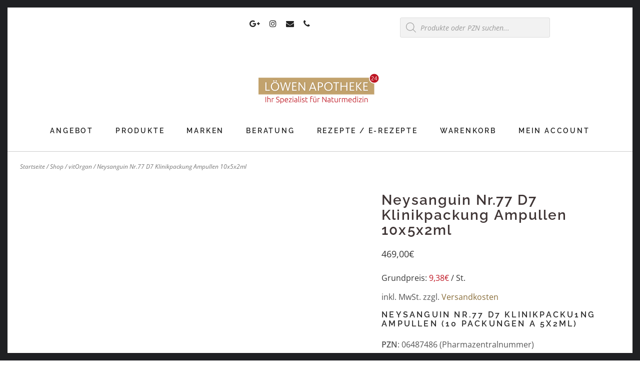

--- FILE ---
content_type: text/html; charset=UTF-8
request_url: https://www.loewen-apotheke24.com/de/shop/vitorgan/neysanguin-nr77-d7-ampullen-10x5x2ml/
body_size: 42730
content:
<!DOCTYPE html>
<html lang="de-DE">
<head><meta charset="UTF-8"><script>if(navigator.userAgent.match(/MSIE|Internet Explorer/i)||navigator.userAgent.match(/Trident\/7\..*?rv:11/i)){var href=document.location.href;if(!href.match(/[?&]nowprocket/)){if(href.indexOf("?")==-1){if(href.indexOf("#")==-1){document.location.href=href+"?nowprocket=1"}else{document.location.href=href.replace("#","?nowprocket=1#")}}else{if(href.indexOf("#")==-1){document.location.href=href+"&nowprocket=1"}else{document.location.href=href.replace("#","&nowprocket=1#")}}}}</script><script>(()=>{class RocketLazyLoadScripts{constructor(){this.v="1.2.6",this.triggerEvents=["keydown","mousedown","mousemove","touchmove","touchstart","touchend","wheel"],this.userEventHandler=this.t.bind(this),this.touchStartHandler=this.i.bind(this),this.touchMoveHandler=this.o.bind(this),this.touchEndHandler=this.h.bind(this),this.clickHandler=this.u.bind(this),this.interceptedClicks=[],this.interceptedClickListeners=[],this.l(this),window.addEventListener("pageshow",(t=>{this.persisted=t.persisted,this.everythingLoaded&&this.m()})),this.CSPIssue=sessionStorage.getItem("rocketCSPIssue"),document.addEventListener("securitypolicyviolation",(t=>{this.CSPIssue||"script-src-elem"!==t.violatedDirective||"data"!==t.blockedURI||(this.CSPIssue=!0,sessionStorage.setItem("rocketCSPIssue",!0))})),document.addEventListener("DOMContentLoaded",(()=>{this.k()})),this.delayedScripts={normal:[],async:[],defer:[]},this.trash=[],this.allJQueries=[]}p(t){document.hidden?t.t():(this.triggerEvents.forEach((e=>window.addEventListener(e,t.userEventHandler,{passive:!0}))),window.addEventListener("touchstart",t.touchStartHandler,{passive:!0}),window.addEventListener("mousedown",t.touchStartHandler),document.addEventListener("visibilitychange",t.userEventHandler))}_(){this.triggerEvents.forEach((t=>window.removeEventListener(t,this.userEventHandler,{passive:!0}))),document.removeEventListener("visibilitychange",this.userEventHandler)}i(t){"HTML"!==t.target.tagName&&(window.addEventListener("touchend",this.touchEndHandler),window.addEventListener("mouseup",this.touchEndHandler),window.addEventListener("touchmove",this.touchMoveHandler,{passive:!0}),window.addEventListener("mousemove",this.touchMoveHandler),t.target.addEventListener("click",this.clickHandler),this.L(t.target,!0),this.S(t.target,"onclick","rocket-onclick"),this.C())}o(t){window.removeEventListener("touchend",this.touchEndHandler),window.removeEventListener("mouseup",this.touchEndHandler),window.removeEventListener("touchmove",this.touchMoveHandler,{passive:!0}),window.removeEventListener("mousemove",this.touchMoveHandler),t.target.removeEventListener("click",this.clickHandler),this.L(t.target,!1),this.S(t.target,"rocket-onclick","onclick"),this.M()}h(){window.removeEventListener("touchend",this.touchEndHandler),window.removeEventListener("mouseup",this.touchEndHandler),window.removeEventListener("touchmove",this.touchMoveHandler,{passive:!0}),window.removeEventListener("mousemove",this.touchMoveHandler)}u(t){t.target.removeEventListener("click",this.clickHandler),this.L(t.target,!1),this.S(t.target,"rocket-onclick","onclick"),this.interceptedClicks.push(t),t.preventDefault(),t.stopPropagation(),t.stopImmediatePropagation(),this.M()}O(){window.removeEventListener("touchstart",this.touchStartHandler,{passive:!0}),window.removeEventListener("mousedown",this.touchStartHandler),this.interceptedClicks.forEach((t=>{t.target.dispatchEvent(new MouseEvent("click",{view:t.view,bubbles:!0,cancelable:!0}))}))}l(t){EventTarget.prototype.addEventListenerWPRocketBase=EventTarget.prototype.addEventListener,EventTarget.prototype.addEventListener=function(e,i,o){"click"!==e||t.windowLoaded||i===t.clickHandler||t.interceptedClickListeners.push({target:this,func:i,options:o}),(this||window).addEventListenerWPRocketBase(e,i,o)}}L(t,e){this.interceptedClickListeners.forEach((i=>{i.target===t&&(e?t.removeEventListener("click",i.func,i.options):t.addEventListener("click",i.func,i.options))})),t.parentNode!==document.documentElement&&this.L(t.parentNode,e)}D(){return new Promise((t=>{this.P?this.M=t:t()}))}C(){this.P=!0}M(){this.P=!1}S(t,e,i){t.hasAttribute&&t.hasAttribute(e)&&(event.target.setAttribute(i,event.target.getAttribute(e)),event.target.removeAttribute(e))}t(){this._(this),"loading"===document.readyState?document.addEventListener("DOMContentLoaded",this.R.bind(this)):this.R()}k(){let t=[];document.querySelectorAll("script[type=rocketlazyloadscript][data-rocket-src]").forEach((e=>{let i=e.getAttribute("data-rocket-src");if(i&&!i.startsWith("data:")){0===i.indexOf("//")&&(i=location.protocol+i);try{const o=new URL(i).origin;o!==location.origin&&t.push({src:o,crossOrigin:e.crossOrigin||"module"===e.getAttribute("data-rocket-type")})}catch(t){}}})),t=[...new Map(t.map((t=>[JSON.stringify(t),t]))).values()],this.T(t,"preconnect")}async R(){this.lastBreath=Date.now(),this.j(this),this.F(this),this.I(),this.W(),this.q(),await this.A(this.delayedScripts.normal),await this.A(this.delayedScripts.defer),await this.A(this.delayedScripts.async);try{await this.U(),await this.H(this),await this.J()}catch(t){console.error(t)}window.dispatchEvent(new Event("rocket-allScriptsLoaded")),this.everythingLoaded=!0,this.D().then((()=>{this.O()})),this.N()}W(){document.querySelectorAll("script[type=rocketlazyloadscript]").forEach((t=>{t.hasAttribute("data-rocket-src")?t.hasAttribute("async")&&!1!==t.async?this.delayedScripts.async.push(t):t.hasAttribute("defer")&&!1!==t.defer||"module"===t.getAttribute("data-rocket-type")?this.delayedScripts.defer.push(t):this.delayedScripts.normal.push(t):this.delayedScripts.normal.push(t)}))}async B(t){if(await this.G(),!0!==t.noModule||!("noModule"in HTMLScriptElement.prototype))return new Promise((e=>{let i;function o(){(i||t).setAttribute("data-rocket-status","executed"),e()}try{if(navigator.userAgent.indexOf("Firefox/")>0||""===navigator.vendor||this.CSPIssue)i=document.createElement("script"),[...t.attributes].forEach((t=>{let e=t.nodeName;"type"!==e&&("data-rocket-type"===e&&(e="type"),"data-rocket-src"===e&&(e="src"),i.setAttribute(e,t.nodeValue))})),t.text&&(i.text=t.text),i.hasAttribute("src")?(i.addEventListener("load",o),i.addEventListener("error",(function(){i.setAttribute("data-rocket-status","failed-network"),e()})),setTimeout((()=>{i.isConnected||e()}),1)):(i.text=t.text,o()),t.parentNode.replaceChild(i,t);else{const i=t.getAttribute("data-rocket-type"),s=t.getAttribute("data-rocket-src");i?(t.type=i,t.removeAttribute("data-rocket-type")):t.removeAttribute("type"),t.addEventListener("load",o),t.addEventListener("error",(i=>{this.CSPIssue&&i.target.src.startsWith("data:")?(console.log("WPRocket: data-uri blocked by CSP -> fallback"),t.removeAttribute("src"),this.B(t).then(e)):(t.setAttribute("data-rocket-status","failed-network"),e())})),s?(t.removeAttribute("data-rocket-src"),t.src=s):t.src="data:text/javascript;base64,"+window.btoa(unescape(encodeURIComponent(t.text)))}}catch(i){t.setAttribute("data-rocket-status","failed-transform"),e()}}));t.setAttribute("data-rocket-status","skipped")}async A(t){const e=t.shift();return e&&e.isConnected?(await this.B(e),this.A(t)):Promise.resolve()}q(){this.T([...this.delayedScripts.normal,...this.delayedScripts.defer,...this.delayedScripts.async],"preload")}T(t,e){var i=document.createDocumentFragment();t.forEach((t=>{const o=t.getAttribute&&t.getAttribute("data-rocket-src")||t.src;if(o&&!o.startsWith("data:")){const s=document.createElement("link");s.href=o,s.rel=e,"preconnect"!==e&&(s.as="script"),t.getAttribute&&"module"===t.getAttribute("data-rocket-type")&&(s.crossOrigin=!0),t.crossOrigin&&(s.crossOrigin=t.crossOrigin),t.integrity&&(s.integrity=t.integrity),i.appendChild(s),this.trash.push(s)}})),document.head.appendChild(i)}j(t){let e={};function i(i,o){return e[o].eventsToRewrite.indexOf(i)>=0&&!t.everythingLoaded?"rocket-"+i:i}function o(t,o){!function(t){e[t]||(e[t]={originalFunctions:{add:t.addEventListener,remove:t.removeEventListener},eventsToRewrite:[]},t.addEventListener=function(){arguments[0]=i(arguments[0],t),e[t].originalFunctions.add.apply(t,arguments)},t.removeEventListener=function(){arguments[0]=i(arguments[0],t),e[t].originalFunctions.remove.apply(t,arguments)})}(t),e[t].eventsToRewrite.push(o)}function s(e,i){let o=e[i];e[i]=null,Object.defineProperty(e,i,{get:()=>o||function(){},set(s){t.everythingLoaded?o=s:e["rocket"+i]=o=s}})}o(document,"DOMContentLoaded"),o(window,"DOMContentLoaded"),o(window,"load"),o(window,"pageshow"),o(document,"readystatechange"),s(document,"onreadystatechange"),s(window,"onload"),s(window,"onpageshow");try{Object.defineProperty(document,"readyState",{get:()=>t.rocketReadyState,set(e){t.rocketReadyState=e},configurable:!0}),document.readyState="loading"}catch(t){console.log("WPRocket DJE readyState conflict, bypassing")}}F(t){let e;function i(e){return t.everythingLoaded?e:e.split(" ").map((t=>"load"===t||0===t.indexOf("load.")?"rocket-jquery-load":t)).join(" ")}function o(o){function s(t){const e=o.fn[t];o.fn[t]=o.fn.init.prototype[t]=function(){return this[0]===window&&("string"==typeof arguments[0]||arguments[0]instanceof String?arguments[0]=i(arguments[0]):"object"==typeof arguments[0]&&Object.keys(arguments[0]).forEach((t=>{const e=arguments[0][t];delete arguments[0][t],arguments[0][i(t)]=e}))),e.apply(this,arguments),this}}o&&o.fn&&!t.allJQueries.includes(o)&&(o.fn.ready=o.fn.init.prototype.ready=function(e){return t.domReadyFired?e.bind(document)(o):document.addEventListener("rocket-DOMContentLoaded",(()=>e.bind(document)(o))),o([])},s("on"),s("one"),t.allJQueries.push(o)),e=o}o(window.jQuery),Object.defineProperty(window,"jQuery",{get:()=>e,set(t){o(t)}})}async H(t){const e=document.querySelector("script[data-webpack]");e&&(await async function(){return new Promise((t=>{e.addEventListener("load",t),e.addEventListener("error",t)}))}(),await t.K(),await t.H(t))}async U(){this.domReadyFired=!0;try{document.readyState="interactive"}catch(t){}await this.G(),document.dispatchEvent(new Event("rocket-readystatechange")),await this.G(),document.rocketonreadystatechange&&document.rocketonreadystatechange(),await this.G(),document.dispatchEvent(new Event("rocket-DOMContentLoaded")),await this.G(),window.dispatchEvent(new Event("rocket-DOMContentLoaded"))}async J(){try{document.readyState="complete"}catch(t){}await this.G(),document.dispatchEvent(new Event("rocket-readystatechange")),await this.G(),document.rocketonreadystatechange&&document.rocketonreadystatechange(),await this.G(),window.dispatchEvent(new Event("rocket-load")),await this.G(),window.rocketonload&&window.rocketonload(),await this.G(),this.allJQueries.forEach((t=>t(window).trigger("rocket-jquery-load"))),await this.G();const t=new Event("rocket-pageshow");t.persisted=this.persisted,window.dispatchEvent(t),await this.G(),window.rocketonpageshow&&window.rocketonpageshow({persisted:this.persisted}),this.windowLoaded=!0}m(){document.onreadystatechange&&document.onreadystatechange(),window.onload&&window.onload(),window.onpageshow&&window.onpageshow({persisted:this.persisted})}I(){const t=new Map;document.write=document.writeln=function(e){const i=document.currentScript;i||console.error("WPRocket unable to document.write this: "+e);const o=document.createRange(),s=i.parentElement;let n=t.get(i);void 0===n&&(n=i.nextSibling,t.set(i,n));const c=document.createDocumentFragment();o.setStart(c,0),c.appendChild(o.createContextualFragment(e)),s.insertBefore(c,n)}}async G(){Date.now()-this.lastBreath>45&&(await this.K(),this.lastBreath=Date.now())}async K(){return document.hidden?new Promise((t=>setTimeout(t))):new Promise((t=>requestAnimationFrame(t)))}N(){this.trash.forEach((t=>t.remove()))}static run(){const t=new RocketLazyLoadScripts;t.p(t)}}RocketLazyLoadScripts.run()})();</script>

<meta name="viewport" content="width=device-width, initial-scale=1">
<link rel="profile" href="http://gmpg.org/xfn/11">
<link rel="pingback" href="https://www.loewen-apotheke24.com/xmlrpc.php"> 
<meta name='robots' content='index, follow, max-image-preview:large, max-snippet:-1, max-video-preview:-1' />
<link rel="alternate" hreflang="en" href="https://www.loewen-apotheke24.com/en/shop/vitorgan-en/neysanguin-nr77-d7-ampoules-10x5x2ml/" />
<link rel="alternate" hreflang="de" href="https://www.loewen-apotheke24.com/de/shop/vitorgan/neysanguin-nr77-d7-ampullen-10x5x2ml/" />
<link rel="alternate" hreflang="x-default" href="https://www.loewen-apotheke24.com/de/shop/vitorgan/neysanguin-nr77-d7-ampullen-10x5x2ml/" />
<script type="rocketlazyloadscript" data-minify="1" id="cookieyes" data-rocket-type="text/javascript" data-rocket-src="https://www.loewen-apotheke24.com/wp-content/cache/min/1/client_data/d70d4294940158a7009457a0/script.js?ver=1763638630" data-rocket-defer defer></script>
	<!-- This site is optimized with the Yoast SEO Premium plugin v21.0 (Yoast SEO v21.0) - https://yoast.com/wordpress/plugins/seo/ -->
	<title>Neysanguin Nr.77 D7 Klinikpackung Ampullen 10x5x2ml</title><link rel="preload" data-rocket-preload as="font" href="https://www.loewen-apotheke24.com/wp-content/plugins/woocommerce/assets/fonts/WooCommerce.woff" crossorigin><link rel="preload" data-rocket-preload as="font" href="https://www.loewen-apotheke24.com/wp-content/uploads/omgf/exchange-raleway/raleway-normal-latin-ext.woff2" crossorigin><link rel="preload" data-rocket-preload as="font" href="https://www.loewen-apotheke24.com/wp-content/uploads/omgf/exchange-raleway/raleway-normal-latin.woff2" crossorigin><link rel="preload" data-rocket-preload as="font" href="https://www.loewen-apotheke24.com/wp-content/uploads/omgf/exchange-open-sans/open-sans-italic-latin.woff2" crossorigin><link rel="preload" data-rocket-preload as="font" href="https://www.loewen-apotheke24.com/wp-content/uploads/omgf/exchange-open-sans/open-sans-normal-latin-ext.woff2" crossorigin><link rel="preload" data-rocket-preload as="font" href="https://www.loewen-apotheke24.com/wp-content/uploads/omgf/exchange-open-sans/open-sans-normal-latin.woff2" crossorigin><link rel="preload" data-rocket-preload as="font" href="https://www.loewen-apotheke24.com/wp-content/themes/exchange_mt/fonts/fontawesome-webfont.woff2?v=4.7.0" crossorigin><style id="wpr-usedcss">img.emoji{display:inline!important;border:none!important;box-shadow:none!important;height:1em!important;width:1em!important;margin:0 .07em!important;vertical-align:-.1em!important;background:0 0!important;padding:0!important}:where(.wp-block-button__link){box-shadow:none;text-decoration:none;border-radius:9999px;padding:calc(.667em + 2px) calc(1.333em + 2px)}.wp-block-columns{display:flex;margin-bottom:1.75em;box-sizing:border-box;flex-wrap:wrap!important;align-items:initial!important}@media (min-width:782px){.wp-block-columns{flex-wrap:nowrap!important}}@media (max-width:781px){.wp-block-columns:not(.is-not-stacked-on-mobile)>.wp-block-column{flex-basis:100%!important}}@media (min-width:782px){.wp-block-columns:not(.is-not-stacked-on-mobile)>.wp-block-column{flex-basis:0;flex-grow:1}.wp-block-columns:not(.is-not-stacked-on-mobile)>.wp-block-column[style*=flex-basis]{flex-grow:0}}:where(.wp-block-columns.has-background){padding:1.25em 2.375em}.wp-block-column{flex-grow:1;min-width:0;word-break:break-word;overflow-wrap:break-word}:where(.wp-block-post-comments input[type=submit]){border:none}:where(.wp-block-file__button){border-radius:2em;padding:.5em 1em}:where(.wp-block-file__button):is(a):active,:where(.wp-block-file__button):is(a):focus,:where(.wp-block-file__button):is(a):hover,:where(.wp-block-file__button):is(a):visited{box-shadow:none;color:#fff;opacity:.85;text-decoration:none}.wp-block-group{box-sizing:border-box}.wp-block-image img{height:auto;max-width:100%;vertical-align:bottom;box-sizing:border-box}.wp-block-image .alignleft,.wp-block-image.alignleft{display:table}.wp-block-image .alignleft{float:left;margin-left:0;margin-right:1em;margin-top:.5em;margin-bottom:.5em}.wp-block-image :where(.has-border-color){border-style:solid}.wp-block-image :where([style*=border-top-color]){border-top-style:solid}.wp-block-image :where([style*=border-right-color]){border-right-style:solid}.wp-block-image :where([style*=border-bottom-color]){border-bottom-style:solid}.wp-block-image :where([style*=border-left-color]){border-left-style:solid}.wp-block-image :where([style*=border-width]){border-style:solid}.wp-block-image :where([style*=border-top-width]){border-top-style:solid}.wp-block-image :where([style*=border-right-width]){border-right-style:solid}.wp-block-image :where([style*=border-bottom-width]){border-bottom-style:solid}.wp-block-image :where([style*=border-left-width]){border-left-style:solid}.wp-block-image figure{margin:0}ul{box-sizing:border-box}:where(.wp-block-navigation.has-background .wp-block-navigation-item a:not(.wp-element-button)),:where(.wp-block-navigation.has-background .wp-block-navigation-submenu a:not(.wp-element-button)){padding:.5em 1em}:where(.wp-block-navigation .wp-block-navigation__submenu-container .wp-block-navigation-item a:not(.wp-element-button)),:where(.wp-block-navigation .wp-block-navigation__submenu-container .wp-block-navigation-submenu a:not(.wp-element-button)){padding:.5em 1em}:where(p.has-text-color:not(.has-link-color)) a{color:inherit}:where(.wp-block-search__button){border:1px solid #ccc;padding:.375em .625em}:where(.wp-block-search__button-inside .wp-block-search__inside-wrapper){padding:4px;border:1px solid #949494}:where(.wp-block-search__button-inside .wp-block-search__inside-wrapper) .wp-block-search__input{border-radius:0;border:none;padding:0 0 0 .25em}:where(.wp-block-search__button-inside .wp-block-search__inside-wrapper) .wp-block-search__input:focus{outline:0}:where(.wp-block-search__button-inside .wp-block-search__inside-wrapper) :where(.wp-block-search__button){padding:.125em .5em}.wp-block-spacer{clear:both}.wp-element-button{cursor:pointer}:root{--wp--preset--font-size--normal:16px;--wp--preset--font-size--huge:42px}.screen-reader-text{border:0;clip:rect(1px,1px,1px,1px);-webkit-clip-path:inset(50%);clip-path:inset(50%);height:1px;margin:-1px;overflow:hidden;padding:0;position:absolute;width:1px;word-wrap:normal!important}.screen-reader-text:focus{background-color:#ddd;clip:auto!important;-webkit-clip-path:none;clip-path:none;color:#444;display:block;font-size:1em;height:auto;left:5px;line-height:normal;padding:15px 23px 14px;text-decoration:none;top:5px;width:auto;z-index:100000}html :where(.has-border-color){border-style:solid}html :where([style*=border-top-color]){border-top-style:solid}html :where([style*=border-right-color]){border-right-style:solid}html :where([style*=border-bottom-color]){border-bottom-style:solid}html :where([style*=border-left-color]){border-left-style:solid}html :where([style*=border-width]){border-style:solid}html :where([style*=border-top-width]){border-top-style:solid}html :where([style*=border-right-width]){border-right-style:solid}html :where([style*=border-bottom-width]){border-bottom-style:solid}html :where([style*=border-left-width]){border-left-style:solid}html :where(img[class*=wp-image-]){height:auto;max-width:100%}figure{margin:0 0 1em}.screen-reader-text{clip:rect(1px,1px,1px,1px);word-wrap:normal!important;border:0;-webkit-clip-path:inset(50%);clip-path:inset(50%);height:1px;margin:-1px;overflow:hidden;overflow-wrap:normal!important;padding:0;position:absolute!important;width:1px}.screen-reader-text:focus{clip:auto!important;background-color:#fff;border-radius:3px;box-shadow:0 0 2px 2px rgba(0,0,0,.6);-webkit-clip-path:none;clip-path:none;color:#2b2d2f;display:block;font-size:.875rem;font-weight:700;height:auto;left:5px;line-height:normal;padding:15px 23px 14px;text-decoration:none;top:5px;width:auto;z-index:100000}.wc-blocks-components-form-token-field-wrapper .disabled-element-wrapper{position:relative}.wc-blocks-components-form-token-field-wrapper .disabled-element-wrapper .event-catcher{bottom:0;height:100%;left:0;position:absolute;right:0;top:0;width:100%;z-index:z-index(".components-tooltip .event-catcher")}@keyframes spin{0%{transform:rotate(0)}to{transform:rotate(1turn)}}:where(.wp-block-woocommerce-mini-cart-contents){background:#fff}:where(div[data-block-name="woocommerce/legacy-template"]){margin-left:auto;margin-right:auto;max-width:1000px}.list{margin:.35rem 0}.smaller{font-size:.95rem;line-height:1.25}body{--wp--preset--color--black:#000000;--wp--preset--color--cyan-bluish-gray:#abb8c3;--wp--preset--color--white:#ffffff;--wp--preset--color--pale-pink:#f78da7;--wp--preset--color--vivid-red:#cf2e2e;--wp--preset--color--luminous-vivid-orange:#ff6900;--wp--preset--color--luminous-vivid-amber:#fcb900;--wp--preset--color--light-green-cyan:#7bdcb5;--wp--preset--color--vivid-green-cyan:#00d084;--wp--preset--color--pale-cyan-blue:#8ed1fc;--wp--preset--color--vivid-cyan-blue:#0693e3;--wp--preset--color--vivid-purple:#9b51e0;--wp--preset--gradient--vivid-cyan-blue-to-vivid-purple:linear-gradient(135deg,rgba(6, 147, 227, 1) 0%,rgb(155, 81, 224) 100%);--wp--preset--gradient--light-green-cyan-to-vivid-green-cyan:linear-gradient(135deg,rgb(122, 220, 180) 0%,rgb(0, 208, 130) 100%);--wp--preset--gradient--luminous-vivid-amber-to-luminous-vivid-orange:linear-gradient(135deg,rgba(252, 185, 0, 1) 0%,rgba(255, 105, 0, 1) 100%);--wp--preset--gradient--luminous-vivid-orange-to-vivid-red:linear-gradient(135deg,rgba(255, 105, 0, 1) 0%,rgb(207, 46, 46) 100%);--wp--preset--gradient--very-light-gray-to-cyan-bluish-gray:linear-gradient(135deg,rgb(238, 238, 238) 0%,rgb(169, 184, 195) 100%);--wp--preset--gradient--cool-to-warm-spectrum:linear-gradient(135deg,rgb(74, 234, 220) 0%,rgb(151, 120, 209) 20%,rgb(207, 42, 186) 40%,rgb(238, 44, 130) 60%,rgb(251, 105, 98) 80%,rgb(254, 248, 76) 100%);--wp--preset--gradient--blush-light-purple:linear-gradient(135deg,rgb(255, 206, 236) 0%,rgb(152, 150, 240) 100%);--wp--preset--gradient--blush-bordeaux:linear-gradient(135deg,rgb(254, 205, 165) 0%,rgb(254, 45, 45) 50%,rgb(107, 0, 62) 100%);--wp--preset--gradient--luminous-dusk:linear-gradient(135deg,rgb(255, 203, 112) 0%,rgb(199, 81, 192) 50%,rgb(65, 88, 208) 100%);--wp--preset--gradient--pale-ocean:linear-gradient(135deg,rgb(255, 245, 203) 0%,rgb(182, 227, 212) 50%,rgb(51, 167, 181) 100%);--wp--preset--gradient--electric-grass:linear-gradient(135deg,rgb(202, 248, 128) 0%,rgb(113, 206, 126) 100%);--wp--preset--gradient--midnight:linear-gradient(135deg,rgb(2, 3, 129) 0%,rgb(40, 116, 252) 100%);--wp--preset--duotone--dark-grayscale:url('#wp-duotone-dark-grayscale');--wp--preset--duotone--grayscale:url('#wp-duotone-grayscale');--wp--preset--duotone--purple-yellow:url('#wp-duotone-purple-yellow');--wp--preset--duotone--blue-red:url('#wp-duotone-blue-red');--wp--preset--duotone--midnight:url('#wp-duotone-midnight');--wp--preset--duotone--magenta-yellow:url('#wp-duotone-magenta-yellow');--wp--preset--duotone--purple-green:url('#wp-duotone-purple-green');--wp--preset--duotone--blue-orange:url('#wp-duotone-blue-orange');--wp--preset--font-size--small:13px;--wp--preset--font-size--medium:20px;--wp--preset--font-size--large:36px;--wp--preset--font-size--x-large:42px;--wp--preset--spacing--20:0.44rem;--wp--preset--spacing--30:0.67rem;--wp--preset--spacing--40:1rem;--wp--preset--spacing--50:1.5rem;--wp--preset--spacing--60:2.25rem;--wp--preset--spacing--70:3.38rem;--wp--preset--spacing--80:5.06rem}:where(.is-layout-flex){gap:.5em}body .is-layout-flow>.alignleft{float:left;margin-inline-start:0;margin-inline-end:2em}body .is-layout-constrained>.alignleft{float:left;margin-inline-start:0;margin-inline-end:2em}body .is-layout-constrained>:where(:not(.alignleft):not(.alignright):not(.alignfull)){max-width:var(--wp--style--global--content-size);margin-left:auto!important;margin-right:auto!important}body .is-layout-flex{display:flex}body .is-layout-flex{flex-wrap:wrap;align-items:center}body .is-layout-flex>*{margin:0}.has-small-font-size{font-size:var(--wp--preset--font-size--small)!important}:where(.wp-block-columns.is-layout-flex){gap:2em}.woocommerce img,.woocommerce-page img{height:auto;max-width:100%}.woocommerce #content div.product div.images,.woocommerce div.product div.images,.woocommerce-page #content div.product div.images,.woocommerce-page div.product div.images{float:left;width:48%}.woocommerce #content div.product div.thumbnails::after,.woocommerce #content div.product div.thumbnails::before,.woocommerce div.product div.thumbnails::after,.woocommerce div.product div.thumbnails::before,.woocommerce-page #content div.product div.thumbnails::after,.woocommerce-page #content div.product div.thumbnails::before,.woocommerce-page div.product div.thumbnails::after,.woocommerce-page div.product div.thumbnails::before{content:" ";display:table}.woocommerce #content div.product div.thumbnails::after,.woocommerce div.product div.thumbnails::after,.woocommerce-page #content div.product div.thumbnails::after,.woocommerce-page div.product div.thumbnails::after{clear:both}.woocommerce #content div.product div.thumbnails a,.woocommerce div.product div.thumbnails a,.woocommerce-page #content div.product div.thumbnails a,.woocommerce-page div.product div.thumbnails a{float:left;width:30.75%;margin-right:3.8%;margin-bottom:1em}.woocommerce #content div.product div.thumbnails a.last,.woocommerce div.product div.thumbnails a.last,.woocommerce-page #content div.product div.thumbnails a.last,.woocommerce-page div.product div.thumbnails a.last{margin-right:0}.woocommerce #content div.product div.thumbnails a.first,.woocommerce div.product div.thumbnails a.first,.woocommerce-page #content div.product div.thumbnails a.first,.woocommerce-page div.product div.thumbnails a.first{clear:both}.woocommerce div.product div.thumbnails.columns-1 a{width:100%;margin-right:0;float:none}.woocommerce div.product div.thumbnails.columns-2 a{width:48%}.woocommerce #content div.product div.thumbnails.columns-4 a,.woocommerce div.product div.thumbnails.columns-4 a,.woocommerce-page #content div.product div.thumbnails.columns-4 a,.woocommerce-page div.product div.thumbnails.columns-4 a{width:22.05%}.woocommerce div.product div.thumbnails.columns-5 a{width:16.9%}.woocommerce #content div.product div.summary,.woocommerce div.product div.summary,.woocommerce-page #content div.product div.summary,.woocommerce-page div.product div.summary{float:right;width:48%;clear:none}.woocommerce #content div.product .woocommerce-tabs,.woocommerce div.product .woocommerce-tabs,.woocommerce-page #content div.product .woocommerce-tabs,.woocommerce-page div.product .woocommerce-tabs{clear:both}.woocommerce #content div.product .woocommerce-tabs ul.tabs::after,.woocommerce #content div.product .woocommerce-tabs ul.tabs::before,.woocommerce div.product .woocommerce-tabs ul.tabs::after,.woocommerce div.product .woocommerce-tabs ul.tabs::before,.woocommerce-page #content div.product .woocommerce-tabs ul.tabs::after,.woocommerce-page #content div.product .woocommerce-tabs ul.tabs::before,.woocommerce-page div.product .woocommerce-tabs ul.tabs::after,.woocommerce-page div.product .woocommerce-tabs ul.tabs::before{content:" ";display:table}.woocommerce #content div.product .woocommerce-tabs ul.tabs::after,.woocommerce div.product .woocommerce-tabs ul.tabs::after,.woocommerce-page #content div.product .woocommerce-tabs ul.tabs::after,.woocommerce-page div.product .woocommerce-tabs ul.tabs::after{clear:both}.woocommerce #content div.product .woocommerce-tabs ul.tabs li,.woocommerce div.product .woocommerce-tabs ul.tabs li,.woocommerce-page #content div.product .woocommerce-tabs ul.tabs li,.woocommerce-page div.product .woocommerce-tabs ul.tabs li{display:inline-block}.woocommerce div.product #reviews .comment::after,.woocommerce div.product #reviews .comment::before{content:" ";display:table}.woocommerce div.product #reviews .comment::after{clear:both}.woocommerce div.product #reviews .comment img{float:right;height:auto}.woocommerce ul.products,.woocommerce-page ul.products{clear:both}.woocommerce ul.products::after,.woocommerce ul.products::before,.woocommerce-page ul.products::after,.woocommerce-page ul.products::before{content:" ";display:table}.woocommerce ul.products::after,.woocommerce-page ul.products::after{clear:both}.woocommerce ul.products li.product,.woocommerce-page ul.products li.product{float:left;margin:0 3.8% 2.992em 0;padding:0;position:relative;width:22.05%;margin-left:0}.woocommerce ul.products li.first,.woocommerce-page ul.products li.first{clear:both}.woocommerce ul.products li.last,.woocommerce-page ul.products li.last{margin-right:0}.woocommerce .woocommerce-ordering,.woocommerce-page .woocommerce-ordering{float:right}.woocommerce #content table.cart img,.woocommerce table.cart img,.woocommerce-page #content table.cart img,.woocommerce-page table.cart img{height:auto}.woocommerce form .password-input,.woocommerce-page form .password-input{display:flex;flex-direction:column;justify-content:center;position:relative}.woocommerce form .password-input input[type=password],.woocommerce-page form .password-input input[type=password]{padding-right:2.5rem}.woocommerce form .password-input input::-ms-reveal,.woocommerce-page form .password-input input::-ms-reveal{display:none}.woocommerce form .show-password-input,.woocommerce-page form .show-password-input{position:absolute;right:.7em;top:.7em;cursor:pointer}.woocommerce form .show-password-input::after,.woocommerce-page form .show-password-input::after{font-family:WooCommerce;speak:never;font-weight:400;font-variant:normal;text-transform:none;line-height:1;-webkit-font-smoothing:antialiased;margin-left:.618em;content:"\e010";text-decoration:none}.woocommerce form .show-password-input.display-password::after,.woocommerce-page form .show-password-input.display-password::after{color:#585858}:root{--woocommerce:#a46497;--wc-green:#7ad03a;--wc-red:#a00;--wc-orange:#ffba00;--wc-blue:#2ea2cc;--wc-primary:#a46497;--wc-primary-text:white;--wc-secondary:#ebe9eb;--wc-secondary-text:#515151;--wc-highlight:#77a464;--wc-highligh-text:white;--wc-content-bg:#fff;--wc-subtext:#767676}@-webkit-keyframes spin{0%{transform:rotate(0)}to{transform:rotate(1turn)}100%{-webkit-transform:rotate(360deg);transform:rotate(360deg)}}@keyframes spin{100%{-webkit-transform:rotate(360deg);transform:rotate(360deg)}}@font-face{font-display:swap;font-family:WooCommerce;src:url(https://www.loewen-apotheke24.com/wp-content/plugins/woocommerce/assets/fonts/WooCommerce.eot);src:url(https://www.loewen-apotheke24.com/wp-content/plugins/woocommerce/assets/fonts/WooCommerce.eot?#iefix) format("embedded-opentype"),url(https://www.loewen-apotheke24.com/wp-content/plugins/woocommerce/assets/fonts/WooCommerce.woff) format("woff"),url(https://www.loewen-apotheke24.com/wp-content/plugins/woocommerce/assets/fonts/WooCommerce.ttf) format("truetype"),url(https://www.loewen-apotheke24.com/wp-content/plugins/woocommerce/assets/fonts/WooCommerce.svg#WooCommerce) format("svg");font-weight:400;font-style:normal}.woocommerce-store-notice,p.demo_store{position:absolute;top:0;left:0;right:0;margin:0;width:100%;font-size:1em;padding:1em 0;text-align:center;background-color:#a46497;color:#fff;z-index:99998;box-shadow:0 1px 1em rgba(0,0,0,.2);display:none}.woocommerce-store-notice a,p.demo_store a{color:#fff;text-decoration:underline}.screen-reader-text{clip:rect(1px,1px,1px,1px);height:1px;overflow:hidden;position:absolute!important;width:1px;word-wrap:normal!important}.woocommerce .blockUI.blockOverlay{position:relative}.woocommerce .blockUI.blockOverlay::before{height:1em;width:1em;display:block;position:absolute;top:50%;left:50%;margin-left:-.5em;margin-top:-.5em;content:"";-webkit-animation:1s ease-in-out infinite spin;animation:1s ease-in-out infinite spin;background:url(https://www.loewen-apotheke24.com/wp-content/plugins/woocommerce/assets/images/icons/loader.svg) center center;background-size:cover;line-height:1;text-align:center;font-size:2em;color:rgba(0,0,0,.75)}.woocommerce a.remove{display:block;font-size:1.5em;height:1em;width:1em;text-align:center;line-height:1;border-radius:100%;color:red!important;text-decoration:none;font-weight:700;border:0}.woocommerce a.remove:hover{color:#fff!important;background:red}.woocommerce .woocommerce-breadcrumb{margin:0 0 1em;padding:0;font-size:.92em;color:#767676}.woocommerce .woocommerce-breadcrumb::after,.woocommerce .woocommerce-breadcrumb::before{content:" ";display:table}.woocommerce .woocommerce-breadcrumb::after{clear:both}.woocommerce .woocommerce-breadcrumb a{color:#767676}.woocommerce .quantity .qty{width:3.631em;text-align:center}.woocommerce div.product{margin-bottom:0;position:relative}.woocommerce div.product .product_title{clear:none;margin-top:0;padding:0}.woocommerce div.product p.price,.woocommerce div.product span.price{color:#77a464;font-size:1.25em}.woocommerce div.product p.price ins,.woocommerce div.product span.price ins{background:inherit;font-weight:700;display:inline-block}.woocommerce div.product p.price del,.woocommerce div.product span.price del{opacity:.5;display:inline-block}.woocommerce div.product p.stock{font-size:.92em}.woocommerce div.product .stock{color:#77a464}.woocommerce div.product .out-of-stock{color:red}.woocommerce div.product .woocommerce-product-rating{margin-bottom:1.618em}.woocommerce div.product div.images{margin-bottom:2em}.woocommerce div.product div.images img{display:block;width:100%;height:auto;box-shadow:none}.woocommerce div.product div.images div.thumbnails{padding-top:1em}.woocommerce div.product div.images.woocommerce-product-gallery{position:relative}.woocommerce div.product div.images .woocommerce-product-gallery__wrapper{transition:all cubic-bezier(.795,-.035,0,1) .5s;margin:0;padding:0}.woocommerce div.product div.images .woocommerce-product-gallery__wrapper .zoomImg{background-color:#fff;opacity:0}.woocommerce div.product div.images .woocommerce-product-gallery__image--placeholder{border:1px solid #f2f2f2}.woocommerce div.product div.images .woocommerce-product-gallery__image:nth-child(n+2){width:25%;display:inline-block}.woocommerce div.product div.images .woocommerce-product-gallery__trigger{position:absolute;top:.5em;right:.5em;font-size:2em;z-index:9;width:36px;height:36px;background:#fff;text-indent:-9999px;border-radius:100%;box-sizing:content-box}.woocommerce div.product div.images .woocommerce-product-gallery__trigger::before{content:"";display:block;width:10px;height:10px;border:2px solid #000;border-radius:100%;position:absolute;top:9px;left:9px;box-sizing:content-box}.woocommerce div.product div.images .woocommerce-product-gallery__trigger::after{content:"";display:block;width:2px;height:8px;background:#000;border-radius:6px;position:absolute;top:19px;left:22px;-webkit-transform:rotate(-45deg);-ms-transform:rotate(-45deg);transform:rotate(-45deg);box-sizing:content-box}.woocommerce div.product div.images .flex-control-thumbs{overflow:hidden;zoom:1;margin:0;padding:0}.woocommerce div.product div.images .flex-control-thumbs li{width:25%;float:left;margin:0;list-style:none}.woocommerce div.product div.images .flex-control-thumbs li img{cursor:pointer;opacity:.5;margin:0}.woocommerce div.product div.images .flex-control-thumbs li img.flex-active,.woocommerce div.product div.images .flex-control-thumbs li img:hover{opacity:1}.woocommerce div.product .woocommerce-product-gallery--columns-3 .flex-control-thumbs li:nth-child(3n+1){clear:left}.woocommerce div.product .woocommerce-product-gallery--columns-4 .flex-control-thumbs li:nth-child(4n+1){clear:left}.woocommerce div.product .woocommerce-product-gallery--columns-5 .flex-control-thumbs li:nth-child(5n+1){clear:left}.woocommerce div.product div.summary{margin-bottom:2em}.woocommerce div.product div.social{text-align:right;margin:0 0 1em}.woocommerce div.product div.social span{margin:0 0 0 2px}.woocommerce div.product div.social span span{margin:0}.woocommerce div.product div.social span .stButton .chicklets{padding-left:16px;width:0}.woocommerce div.product div.social iframe{float:left;margin-top:3px}.woocommerce div.product .woocommerce-tabs ul.tabs{list-style:none;padding:0 0 0 1em;margin:0 0 1.618em;overflow:hidden;position:relative}.woocommerce div.product .woocommerce-tabs ul.tabs li{border:1px solid #d3ced2;background-color:#ebe9eb;color:#515151;display:inline-block;position:relative;z-index:0;border-radius:4px 4px 0 0;margin:0 -5px;padding:0 1em}.woocommerce div.product .woocommerce-tabs ul.tabs li a{display:inline-block;padding:.5em 0;font-weight:700;color:#515151;text-decoration:none}.woocommerce div.product .woocommerce-tabs ul.tabs li a:hover{text-decoration:none;color:#6b6b6b}.woocommerce div.product .woocommerce-tabs ul.tabs li.active{background:#fff;color:#515151;z-index:2;border-bottom-color:#fff}.woocommerce div.product .woocommerce-tabs ul.tabs li.active a{color:inherit;text-shadow:inherit}.woocommerce div.product .woocommerce-tabs ul.tabs li.active::before{box-shadow:2px 2px 0 #fff}.woocommerce div.product .woocommerce-tabs ul.tabs li.active::after{box-shadow:-2px 2px 0 #fff}.woocommerce div.product .woocommerce-tabs ul.tabs li::after,.woocommerce div.product .woocommerce-tabs ul.tabs li::before{border:1px solid #d3ced2;position:absolute;bottom:-1px;width:5px;height:5px;content:" ";box-sizing:border-box}.woocommerce div.product .woocommerce-tabs ul.tabs li::before{left:-5px;border-bottom-right-radius:4px;border-width:0 1px 1px 0;box-shadow:2px 2px 0 #ebe9eb}.woocommerce div.product .woocommerce-tabs ul.tabs li::after{right:-5px;border-bottom-left-radius:4px;border-width:0 0 1px 1px;box-shadow:-2px 2px 0 #ebe9eb}.woocommerce div.product .woocommerce-tabs ul.tabs::before{position:absolute;content:" ";width:100%;bottom:0;left:0;border-bottom:1px solid #d3ced2;z-index:1}.woocommerce div.product .woocommerce-tabs .panel{margin:0 0 2em;padding:0}.woocommerce div.product p.cart{margin-bottom:2em}.woocommerce div.product p.cart::after,.woocommerce div.product p.cart::before{content:" ";display:table}.woocommerce div.product p.cart::after{clear:both}.woocommerce div.product form.cart{margin-bottom:2em}.woocommerce div.product form.cart::after,.woocommerce div.product form.cart::before{content:" ";display:table}.woocommerce div.product form.cart::after{clear:both}.woocommerce div.product form.cart div.quantity{float:left;margin:0 4px 0 0}.woocommerce div.product form.cart table{border-width:0 0 1px}.woocommerce div.product form.cart table td{padding-left:0}.woocommerce div.product form.cart table div.quantity{float:none;margin:0}.woocommerce div.product form.cart table small.stock{display:block;float:none}.woocommerce div.product form.cart .variations{margin-bottom:1em;border:0;width:100%}.woocommerce div.product form.cart .variations td,.woocommerce div.product form.cart .variations th{border:0;line-height:2em;vertical-align:top}.woocommerce div.product form.cart .variations label{font-weight:700;text-align:left}.woocommerce div.product form.cart .variations select{max-width:100%;min-width:75%;display:inline-block;margin-right:1em}.woocommerce div.product form.cart .variations td.label{padding-right:1em}.woocommerce div.product form.cart .woocommerce-variation-description p{margin-bottom:1em}.woocommerce div.product form.cart .reset_variations{visibility:hidden;font-size:.83em}.woocommerce div.product form.cart .wc-no-matching-variations{display:none}.woocommerce div.product form.cart .button{vertical-align:middle;float:left}.woocommerce div.product form.cart .group_table td.woocommerce-grouped-product-list-item__label{padding-right:1em;padding-left:1em}.woocommerce div.product form.cart .group_table td{vertical-align:top;padding-bottom:.5em;border:0}.woocommerce div.product form.cart .group_table td:first-child{width:4em;text-align:center}.woocommerce div.product form.cart .group_table .wc-grouped-product-add-to-cart-checkbox{display:inline-block;width:auto;margin:0 auto;-webkit-transform:scale(1.5,1.5);-ms-transform:scale(1.5,1.5);transform:scale(1.5,1.5)}.woocommerce span.onsale{min-height:3.236em;min-width:3.236em;padding:.202em;font-size:1em;font-weight:700;position:absolute;text-align:center;line-height:3.236;top:-.5em;left:-.5em;margin:0;border-radius:100%;background-color:#77a464;color:#fff;font-size:.857em;z-index:9}.woocommerce .products ul,.woocommerce ul.products{margin:0 0 1em;padding:0;list-style:none;clear:both}.woocommerce .products ul::after,.woocommerce .products ul::before,.woocommerce ul.products::after,.woocommerce ul.products::before{content:" ";display:table}.woocommerce .products ul::after,.woocommerce ul.products::after{clear:both}.woocommerce .products ul li,.woocommerce ul.products li{list-style:none}.woocommerce ul.products li.product .onsale{top:0;right:0;left:auto;margin:-.5em -.5em 0 0}.woocommerce ul.products li.product h3{padding:.5em 0;margin:0;font-size:1em}.woocommerce ul.products li.product a{text-decoration:none}.woocommerce ul.products li.product a img{width:100%;height:auto;display:block;margin:0 0 1em;box-shadow:none}.woocommerce ul.products li.product strong{display:block}.woocommerce ul.products li.product .button{margin-top:1em}.woocommerce ul.products li.product .price{color:#77a464;display:block;font-weight:400;margin-bottom:.5em;font-size:.857em}.woocommerce ul.products li.product .price del{color:inherit;opacity:.5;display:inline-block}.woocommerce ul.products li.product .price ins{background:0 0;font-weight:700;display:inline-block}.woocommerce ul.products li.product .price .from{font-size:.67em;margin:-2px 0 0;text-transform:uppercase;color:rgba(132,132,132,.5)}.woocommerce .woocommerce-ordering{margin:0 0 1em}.woocommerce .woocommerce-ordering select{vertical-align:top}.woocommerce #respond input#submit,.woocommerce a.button,.woocommerce button.button,.woocommerce input.button{font-size:100%;margin:0;line-height:1;cursor:pointer;position:relative;text-decoration:none;overflow:visible;padding:.618em 1em;font-weight:700;border-radius:3px;left:auto;color:#515151;background-color:#ebe9eb;border:0;display:inline-block;background-image:none;box-shadow:none;text-shadow:none}.woocommerce #respond input#submit.loading,.woocommerce a.button.loading,.woocommerce button.button.loading,.woocommerce input.button.loading{opacity:.25;padding-right:2.618em}.woocommerce #respond input#submit.loading::after,.woocommerce a.button.loading::after,.woocommerce button.button.loading::after,.woocommerce input.button.loading::after{font-family:WooCommerce;content:"\e01c";vertical-align:top;font-weight:400;position:absolute;top:.618em;right:1em;-webkit-animation:2s linear infinite spin;animation:2s linear infinite spin}.woocommerce #respond input#submit.added::after,.woocommerce a.button.added::after,.woocommerce button.button.added::after,.woocommerce input.button.added::after{font-family:WooCommerce;content:"\e017";margin-left:.53em;vertical-align:bottom}.woocommerce #respond input#submit:hover,.woocommerce a.button:hover,.woocommerce button.button:hover,.woocommerce input.button:hover{background-color:#dfdcde;text-decoration:none;background-image:none;color:#515151}.woocommerce #respond input#submit.alt,.woocommerce a.button.alt,.woocommerce button.button.alt,.woocommerce input.button.alt{background-color:#a46497;color:#fff;-webkit-font-smoothing:antialiased}.woocommerce #respond input#submit.alt:hover,.woocommerce a.button.alt:hover,.woocommerce button.button.alt:hover,.woocommerce input.button.alt:hover{background-color:#96588a;color:#fff}.woocommerce #respond input#submit.alt.disabled,.woocommerce #respond input#submit.alt.disabled:hover,.woocommerce #respond input#submit.alt:disabled,.woocommerce #respond input#submit.alt:disabled:hover,.woocommerce #respond input#submit.alt:disabled[disabled],.woocommerce #respond input#submit.alt:disabled[disabled]:hover,.woocommerce a.button.alt.disabled,.woocommerce a.button.alt.disabled:hover,.woocommerce a.button.alt:disabled,.woocommerce a.button.alt:disabled:hover,.woocommerce a.button.alt:disabled[disabled],.woocommerce a.button.alt:disabled[disabled]:hover,.woocommerce button.button.alt.disabled,.woocommerce button.button.alt.disabled:hover,.woocommerce button.button.alt:disabled,.woocommerce button.button.alt:disabled:hover,.woocommerce button.button.alt:disabled[disabled],.woocommerce button.button.alt:disabled[disabled]:hover,.woocommerce input.button.alt.disabled,.woocommerce input.button.alt.disabled:hover,.woocommerce input.button.alt:disabled,.woocommerce input.button.alt:disabled:hover,.woocommerce input.button.alt:disabled[disabled],.woocommerce input.button.alt:disabled[disabled]:hover{background-color:#a46497;color:#fff}.woocommerce #respond input#submit.disabled,.woocommerce #respond input#submit:disabled,.woocommerce #respond input#submit:disabled[disabled],.woocommerce a.button.disabled,.woocommerce a.button:disabled,.woocommerce a.button:disabled[disabled],.woocommerce button.button.disabled,.woocommerce button.button:disabled,.woocommerce button.button:disabled[disabled],.woocommerce input.button.disabled,.woocommerce input.button:disabled,.woocommerce input.button:disabled[disabled]{color:inherit;cursor:not-allowed;opacity:.5;padding:.618em 1em}.woocommerce #respond input#submit.disabled:hover,.woocommerce #respond input#submit:disabled:hover,.woocommerce #respond input#submit:disabled[disabled]:hover,.woocommerce a.button.disabled:hover,.woocommerce a.button:disabled:hover,.woocommerce a.button:disabled[disabled]:hover,.woocommerce button.button.disabled:hover,.woocommerce button.button:disabled:hover,.woocommerce button.button:disabled[disabled]:hover,.woocommerce input.button.disabled:hover,.woocommerce input.button:disabled:hover,.woocommerce input.button:disabled[disabled]:hover{color:inherit;background-color:#ebe9eb}.woocommerce .cart .button,.woocommerce .cart input.button{float:none}.woocommerce a.added_to_cart{padding-top:.5em;display:inline-block}.woocommerce #reviews h3{margin:0}.woocommerce #reviews #respond{margin:0;border:0;padding:0}.woocommerce p.stars a{position:relative;height:1em;width:1em;text-indent:-999em;display:inline-block;text-decoration:none}.woocommerce p.stars a::before{display:block;position:absolute;top:0;left:0;width:1em;height:1em;line-height:1;font-family:WooCommerce;content:"\e021";text-indent:0}.woocommerce p.stars a:hover~a::before{content:"\e021"}.woocommerce p.stars:hover a::before{content:"\e020"}.woocommerce p.stars.selected a.active::before{content:"\e020"}.woocommerce p.stars.selected a.active~a::before{content:"\e021"}.woocommerce p.stars.selected a:not(.active)::before{content:"\e020"}.woocommerce-checkout table.cart img{width:32px;box-shadow:none}.woocommerce-checkout table.cart input{margin:0;vertical-align:middle}.wpml-ls-legacy-list-horizontal{border:1px solid transparent;padding:7px;clear:both}.wpml-ls-legacy-list-horizontal>ul{padding:0;margin:0!important;list-style-type:none}.wpml-ls-legacy-list-horizontal .wpml-ls-item{padding:0;margin:0;list-style-type:none;display:inline-block}.wpml-ls-legacy-list-horizontal a{display:block;text-decoration:none;padding:5px 10px 6px;line-height:1}.wpml-ls-legacy-list-horizontal a span{vertical-align:middle}.wpml-ls-legacy-list-horizontal a span.wpml-ls-bracket{vertical-align:unset}.wpml-ls-legacy-list-horizontal .wpml-ls-flag{display:inline;vertical-align:middle}.wpml-ls-legacy-list-horizontal .wpml-ls-flag+span{margin-left:.4em}.rtl .wpml-ls-legacy-list-horizontal .wpml-ls-flag+span{margin-left:0;margin-right:.4em}.wpml-ls-legacy-list-horizontal.wpml-ls-statics-footer{margin-bottom:30px}.wpml-ls-legacy-list-horizontal.wpml-ls-statics-footer>ul{text-align:center}.wpml-ls-statics-footer a,.wpml-ls-statics-footer li:not(.wpml-ls-current-language) .wpml-ls-link,.wpml-ls-statics-footer li:not(.wpml-ls-current-language) .wpml-ls-link:link{color:#444;background-color:#fff}.wpml-ls-statics-footer a{color:#000;background-color:#eee}.wpml-ls-statics-footer .wpml-ls-current-language>a{color:#444;background-color:#fff}.wpml-ls-statics-footer .wpml-ls-current-language:hover>a,.wpml-ls-statics-footer .wpml-ls-current-language>a:focus{color:#000;background-color:#eee}.dgwt-wcas-block-scroll{overflow:hidden}.dgwt-wcas-search-wrapp{position:relative;line-height:100%;display:block;color:#444;min-width:230px;width:100%;text-align:left;margin:0 auto;-webkit-box-sizing:border-box;-moz-box-sizing:border-box;box-sizing:border-box}.dgwt-wcas-preloader-wrapp img{margin:10px auto 0;display:block;max-width:200px}.dgwt-wcas-suggestions-wrapp{background:#fff;border:1px solid #ddd;border-top:none;padding:0;margin:0;-webkit-box-sizing:border-box;-moz-box-sizing:border-box;box-sizing:border-box;overflow-y:auto}.dgwt-wcas-details-wrapp *,.dgwt-wcas-search-wrapp *,.dgwt-wcas-suggestions-wrapp *{-webkit-box-sizing:border-box;-moz-box-sizing:border-box;box-sizing:border-box}.dgwt-wcas-details-wrapp a:focus,.dgwt-wcas-suggestions-wrapp a:focus{outline:0}.dgwt-wcas-suggestions-wrapp.dgwt-wcas-suggestions-wrapp--top{border:1px solid #ddd;border-bottom:none}.dgwt-wcas-details-left .dgwt-wcas-suggestions-wrapp{border-radius:0 0 5px 0;border-left-color:#eee}.dgwt-wcas-details-right .dgwt-wcas-suggestions-wrapp{border-radius:0 0 0 5px;border-right-color:#eee}.dgwt-wcas-suggestion{cursor:pointer;font-size:12px;line-height:110%;text-align:left;padding:7px 10px;position:relative;border-bottom:1px solid #dfdfdf;display:flex;flex-direction:row;justify-content:space-between;align-items:center;resize:vertical;width:100%;transition:none!important}.dgwt-wcas-suggestion-nores{font-size:15px;line-height:157%;padding:15px;width:100%}.dgwt-wcas-suggestion-nores p{padding:0;margin:0 0 10px;font-size:18px}.dgwt-wcas-suggestion-nores ul{padding:0 0 0 30px;margin:0}.dgwt-wcas-suggestion-nores ul li{list-style:disc}.dgwt-wcas-open-pirx .dgwt-wcas-suggestion-nores{padding:10px 10px 10px 34px}.dgwt-wcas-suggestion.dgwt-wcas-suggestion-more{justify-content:center;color:#6d6d6d}.dgwt-wcas-suggestion.dgwt-wcas-suggestion-no-border-bottom{border-bottom:none}.dgwt-wcas-suggestion:after{clear:both;display:block;content:''}.dgwt-wcas-suggestion.dgwt-wcas-nores{cursor:default;opacity:.5}.dgwt-wcas-has-img .dgwt-wcas-suggestion.dgwt-wcas-suggestion-product{padding-top:8px;padding-bottom:8px;min-height:60px}.dgwt-wcas-has-img .dgwt-wcas-suggestion.dgwt-wcas-suggestion-product.dgwt-wcas-suggestion-history-product{min-height:40px}.dgwt-wcas-is-details .dgwt-wcas-has-img .dgwt-wcas-suggestion.dgwt-wcas-suggestion-more,.dgwt-wcas-suggestion.dgwt-wcas-suggestion-more{min-height:30px;text-transform:uppercase}.dgwt-wcas-suggestion.dgwt-wcas-suggestion-more .dgwt-wcas-st-more{padding:0 10px;text-align:center}.dgwt-wcas-st{display:block;color:#444;font-size:15px;width:100%;line-height:110%}.dgwt-wcas-st>span{display:inline-block;vertical-align:middle}.dgwt-wcas-has-sku .dgwt-wcas-st-title{margin-right:6px}.dgwt-wcas-st>span.dgwt-wcas-st--direct-headline{display:block;font-style:italic;font-size:10px;text-transform:uppercase;opacity:.4;line-height:10px;margin-bottom:1px;letter-spacing:2px}.dgwt-wcas-st-breadcrumbs{overflow:hidden;text-overflow:ellipsis;white-space:nowrap;font-size:80%;text-align:left;opacity:.6;width:100%;padding-right:10px}.rtl .dgwt-wcas-st-breadcrumbs{padding-right:0;padding-left:10px;text-align:right}.dgwt-wcas-sku{font-size:80%}.dgwt-wcas-si{width:50px;display:block;height:100%}.dgwt-wcas-si img{background:#fff;border:1px solid #e8e8e8;border-radius:3px;display:block;margin:auto;padding:2px;height:auto;width:auto;max-height:90%;max-width:100%}.dgwt-wcas-has-img-forced .dgwt-wcas-suggestion-history-product .dgwt-wcas-si{display:flex;align-items:center;justify-content:center}.dgwt-wcas-has-img-forced .dgwt-wcas-suggestion-history-product .dgwt-wcas-si svg{max-width:18px}.dgwt-wcas-has-img:not(.dgwt-wcas-has-img-forced) .dgwt-wcas-suggestion-history-product .dgwt-wcas-si>svg{margin-left:10px}.dgwt-wcas-content-wrapp{display:flex;height:100%;width:100%;justify-content:space-between;align-items:center;resize:vertical;padding-left:10px}.rtl .dgwt-wcas-content-wrapp{padding-left:0;padding-right:10px}.dgwt-wcas-sp{color:#555;font-size:14px;line-height:120%;text-align:right;padding-left:10px}.dgwt-wcas-sp *{line-height:130%}.dgwt-wcas-search-form{margin:0;padding:0;width:100%}.dgwt-wcas-sp del{opacity:.5;font-size:12px}.dgwt-wcas-sd{color:#777;display:block;line-height:14px;width:100%;margin-top:5px;font-size:.8em}.dgwt-wcas-vendor-city{margin-left:5px;font-size:.8em}.dgwt-wcas-st>.dgwt-wcas-product-vendor{font-size:12px;margin-top:5px;display:block}.dgwt-wcas-suggestion-selected{background-color:#eee}.dgwt-wcas-suggestion-selected:first-child{border-top:none}.rtl .dgwt-wcas-suggestion{padding-left:0;padding-right:15px;text-align:right}.dgwt-wcas-details-wrapp{background:#fff;border:1px solid #ddd;border-top:none;border-left:none;padding:0;width:300px;-webkit-box-sizing:border-box;-moz-box-sizing:border-box;box-sizing:border-box;z-index:100;min-height:340px}.rtl .dgwt-wcas-details-wrapp{border-left:1px solid #ddd;border-right:none}.dgwt-wcas-details-outside .dgwt-wcas-details-wrapp{margin-top:-1px;border-top:1px solid #ddd}.dgwt-wcas-details-outside.dgwt-wcas-is-details .dgwt-wcas-suggestions-wrapp{margin-top:-1px;border-top:1px solid #ddd}.dgwt-wcas-details-right .dgwt-wcas-details-wrapp{border-left:none;border-right:1px solid #ddd;border-radius:0 5px 5px 0}.dgwt-wcas-details-left .dgwt-wcas-details-wrapp{border-right:none;border-left:1px solid #ddd;border-radius:5px 0 0 5px}.dgwt-wcas-details-notfit .dgwt-wcas-details-wrapp{display:none}.dgwt-wcas-full-width .dgwt-wcas-suggestions-wrapp{border-radius:0 0 0 5px}.dgwt-wcas-full-width .dgwt-wcas-details-wrapp{border-radius:0 0 5px 0}.rtl.dgwt-wcas-full-width .dgwt-wcas-suggestions-wrapp{border-radius:0 0 5px 0}.rtl.dgwt-wcas-full-width .dgwt-wcas-details-wrapp{border-radius:0 0 0 5px}.dgwt-wcas-details-inner{display:none}.dgwt-wcas-details-inner.dgwt-wcas-details-inner-active{display:block}.rtl input[type=search].dgwt-wcas-search-input{text-align:right}input[type=search].dgwt-wcas-search-input{-webkit-transition:none;-moz-transition:none;-ms-transition:none;-o-transition:none;transition:none;-webkit-box-shadow:none;box-shadow:none;margin:0;-webkit-appearance:textfield;text-align:left}[type=search].dgwt-wcas-search-input::-ms-clear{display:none}[type=search].dgwt-wcas-search-input::-webkit-search-decoration{-webkit-appearance:none}[type=search].dgwt-wcas-search-input::-webkit-search-cancel-button{display:none}button.dgwt-wcas-search-submit,input[type=submit].dgwt-wcas-search-submit{position:relative}.dgwt-wcas-ico-magnifier{bottom:0;left:0;margin:auto;position:absolute;right:0;top:0;height:65%;display:block}.dgwt-wcas-preloader{height:100%;position:absolute;right:0;top:0;width:40px;z-index:-1;background-repeat:no-repeat;background-position:right 15px center;background-size:auto 44%}.dgwt-wcas-voice-search{position:absolute;right:0;top:0;height:100%;width:40px;z-index:1;opacity:.5;cursor:pointer;align-items:center;justify-content:center;display:none;-webkit-transition:160ms ease-in-out;-moz-transition:160ms ease-in-out;-ms-transition:160ms ease-in-out;-o-transition:160ms ease-in-out;transition:all 160ms ease-in-out}.dgwt-wcas-voice-search:hover{opacity:.3}.dgwt-wcas-voice-search path{fill:#444}.dgwt-wcas-voice-search-supported .dgwt-wcas-voice-search{display:flex}.dgwt-wcas-voice-search-supported .dgwt-wcas-preloader{right:40px}.rtl .dgwt-wcas-voice-search{right:auto;left:5px}.dgwt-wcas-mobile-overlay-trigger-active .dgwt-wcas-voice-search{z-index:105}.rtl .dgwt-wcas-preloader{right:auto;left:5px}.rtl .dgwt-wcas-voice-search-supported .dgwt-wcas-preloader{right:auto;left:45px}.dgwt-wcas-inner-preloader{background-repeat:no-repeat;background-position:right 8px center;background-size:auto 22px;display:flex;align-items:center;justify-content:center;z-index:1}@media all and (-ms-high-contrast:none),(-ms-high-contrast:active){.dgwt-wcas-inner-preloader{background-image:url('https://www.loewen-apotheke24.com/wp-content/plugins/ajax-search-for-woocommerce/assets/img/preloader.gif')}}.dgwt-wcas-close:not(.dgwt-wcas-inner-preloader){cursor:pointer;display:flex;align-items:center;justify-content:center;-webkit-transition:160ms ease-in-out;-moz-transition:160ms ease-in-out;-ms-transition:160ms ease-in-out;-o-transition:160ms ease-in-out;transition:all 160ms ease-in-out;z-index:1}.dgwt-wcas-close:not(.dgwt-wcas-inner-preloader):before{content:'';display:block;position:absolute;background:0 0;height:100%;width:100%;left:0;bottom:0;top:0;right:0;margin:auto}.dgwt-wcas-close:hover{opacity:.3}.dgwt-wcas-close path{fill:#ccc}.dgwt-wcas-suggestion strong{font-weight:700}.screen-reader-text{clip:rect(1px,1px,1px,1px);height:1px;overflow:hidden;position:absolute!important;width:1px}.dgwt-wcas-sf-wrapp:after,.dgwt-wcas-sf-wrapp:before{content:"";display:table}.dgwt-wcas-sf-wrapp:after{clear:both}.dgwt-wcas-sf-wrapp{zoom:1;width:100%;max-width:100vw;margin:0;position:relative;background:0 0}.dgwt-wcas-sf-wrapp input[type=search].dgwt-wcas-search-input{width:100%;height:40px;font-size:14px;line-height:100%;padding:10px 15px;margin:0;background:#fff;border:1px solid #ddd;border-radius:3px;-webkit-border-radius:3px;-webkit-appearance:none;box-sizing:border-box}.dgwt-wcas-is-ios .dgwt-wcas-sf-wrapp input[type=search].dgwt-wcas-search-input,.dgwt-wcas-is-ios .dgwt-wcas-sf-wrapp input[type=search].dgwt-wcas-search-input:focus{font-size:16px}.dgwt-wcas-open .dgwt-wcas-sf-wrapp input[type=search].dgwt-wcas-search-input{border-radius:3px 3px 0 0}.dgwt-wcas-open.dgwt-wcas-nores.dgwt-wcas-details-outside .dgwt-wcas-details-wrapp{display:none!important}.dgwt-wcas-open.dgwt-wcas-nores.dgwt-wcas-details-outside .dgwt-wcas-suggestions-wrapp{min-height:0!important;border-radius:0 0 5px 5px;border-right-color:#ddd}.dgwt-wcas-open.dgwt-wcas-nores.dgwt-wcas-full-width .dgwt-wcas-details-wrapp,.dgwt-wcas-open.dgwt-wcas-nores.dgwt-wcas-full-width .dgwt-wcas-suggestions-wrapp{min-height:41px!important}.dgwt-wcas-open.dgwt-wcas-nores.dgwt-wcas-full-width:not(.rtl):not(.dgwt-wcas-details-outside) .dgwt-wcas-suggestions-wrapp{border-right-color:transparent}.dgwt-wcas-open.dgwt-wcas-nores .dgwt-wcas-details-wrapp .dgwt-wcas-preloader-wrapp{display:none!important}.dgwt-wcas-open.dgwt-wcas-nores.dgwt-wcas-is-details:not(.dgwt-wcas-details-outside) .dgwt-wcas-suggestion-nores{margin-top:5px}.rtl.dgwt-wcas-open.dgwt-wcas-nores.dgwt-wcas-full-width:not(.dgwt-wcas-details-outside) .dgwt-wcas-suggestions-wrapp{border-left-color:transparent}.dgwt-wcas-sf-wrapp input[type=search].dgwt-wcas-search-input:focus{outline:0;background:#fff;box-shadow:0 0 9px 1px rgba(0,0,0,.06);-webkit-transition:150ms ease-in;-moz-transition:150ms ease-in;-ms-transition:150ms ease-in;-o-transition:150ms ease-in;transition:all 150ms ease-in}.dgwt-wcas-sf-wrapp input[type=search].dgwt-wcas-search-input::placeholder{color:#999;font-weight:400;font-style:italic;line-height:normal}.dgwt-wcas-sf-wrapp input[type=search].dgwt-wcas-search-input::-webkit-input-placeholder{color:#999;font-weight:400;font-style:italic;line-height:normal}.dgwt-wcas-sf-wrapp input[type=search].dgwt-wcas-search-input:-moz-placeholder{color:#999;font-weight:400;font-style:italic;line-height:normal}.dgwt-wcas-sf-wrapp input[type=search].dgwt-wcas-search-input::-moz-placeholder{color:#999;font-weight:400;font-style:italic;line-height:normal}.dgwt-wcas-sf-wrapp input[type=search].dgwt-wcas-search-input:-ms-input-placeholder{color:#999;font-weight:400;font-style:italic;line-height:normal}.dgwt-wcas-sf-wrapp button.dgwt-wcas-search-submit{overflow:visible;position:absolute;border:0;padding:0;margin:0;cursor:pointer;height:40px;min-width:50px;width:auto;line-height:100%;min-height:100%;right:0;left:auto;top:0;bottom:auto;padding:0 15px;color:#fff;-webkit-transition:250ms ease-in-out;-moz-transition:250ms ease-in-out;-ms-transition:250ms ease-in-out;-o-transition:250ms ease-in-out;transition:all 250ms ease-in-out;text-transform:uppercase;background-color:#333;border-radius:0 2px 2px 0;-webkit-border-radius:0 2px 2px 0;text-shadow:0 -1px 0 rgba(0,0,0,.3);-webkit-box-shadow:none;box-shadow:none;-webkit-appearance:none}.rtl .dgwt-wcas-sf-wrapp button.dgwt-wcas-search-submit{left:0;right:auto}.dgwt-wcas-open .dgwt-wcas-sf-wrapp .dgwt-wcas-search-submit{border-radius:0 2px 0 0}.dgwt-wcas-sf-wrapp .dgwt-wcas-search-submit:hover{opacity:.7}.dgwt-wcas-sf-wrapp .dgwt-wcas-search-submit:active,.dgwt-wcas-sf-wrapp .dgwt-wcas-search-submit:focus{opacity:.7;outline:0}.dgwt-wcas-sf-wrapp .dgwt-wcas-search-submit:before{content:'';position:absolute;border-width:8px 8px 8px 0;border-style:solid solid solid none;border-color:transparent #333;top:12px;left:-6px;-webkit-transition:250ms ease-in-out;-moz-transition:250ms ease-in-out;-ms-transition:250ms ease-in-out;-o-transition:250ms ease-in-out;transition:all 250ms ease-in-out}.rtl .dgwt-wcas-sf-wrapp .dgwt-wcas-search-submit:before{left:auto;right:-6px;border-width:8px 0 8px 8px;border-style:solid none solid solid}.dgwt-wcas-sf-wrapp .dgwt-wcas-search-submit:hover:before{border-right-color:#333}.dgwt-wcas-sf-wrapp .dgwt-wcas-search-submit:active:before,.dgwt-wcas-sf-wrapp .dgwt-wcas-search-submit:focus:before{border-right-color:#333}.dgwt-wcas-sf-wrapp .dgwt-wcas-search-submit::-moz-focus-inner{border:0;padding:0}.dgwt-wcas-details-wrapp .added_to_cart{display:block}.dgwt-wcas-has-desc .dgwt-wcas-sp>*,.dgwt-wcas-has-img .dgwt-wcas-sp>*{display:block}.dgwt-wcas-is-details .dgwt-wcas-suggestions-wrapp{min-height:340px}body:not(.dgwt-wcas-is-details) .dgwt-wcas-suggestion:last-child{border-bottom:none}.dgwt-wcas-is-details .dgwt-wcas-has-img .dgwt-wcas-suggestion.dgwt-wcas-suggestion-product{min-height:40px}.dgwt-wcas-is-details .dgwt-wcas-suggestions-wrapp{overflow:visible}.dgwt-wcas-is-details .dgwt-wcas-si{width:30px;max-width:100%;box-sizing:border-box}.dgwt-wcas-is-details .dgwt-wcas-sp{display:flex;top:0;flex-direction:column;height:100%;justify-content:center;resize:vertical}.dgwt-wcas-is-details .dgwt-wcas-sd{font-size:11px;line-height:100%}.dgwt-wcas-no-submit .dgwt-wcas-ico-magnifier{height:50%;margin:auto;max-height:20px;width:100%;max-width:20px;left:12px;right:auto;opacity:.5;fill:#444}.rtl .dgwt-wcas-no-submit .dgwt-wcas-ico-magnifier{left:auto;right:12px}.dgwt-wcas-no-submit .dgwt-wcas-sf-wrapp input[type=search].dgwt-wcas-search-input{padding:10px 15px 10px 40px}.rtl .dgwt-wcas-no-submit .dgwt-wcas-sf-wrapp input[type=search].dgwt-wcas-search-input{padding:10px 40px 10px 15px}.dgwt-wcas-overlay-mobile-on,.dgwt-wcas-overlay-mobile-on body{overflow:hidden;min-width:100vw;min-height:100vh}html.dgwt-wcas-overlay-mobile-on{scroll-behavior:unset}.dgwt-wcas-om-bar{display:flex;height:45px;width:100%}.dgwt-wcas-om-bar button.dgwt-wcas-om-return,.dgwt-wcas-om-bar button.dgwt-wcas-om-return:active,.dgwt-wcas-om-bar button.dgwt-wcas-om-return:focus,.dgwt-wcas-om-bar button.dgwt-wcas-om-return:hover{width:45px;height:100%;display:block;background:#ccc;cursor:pointer;position:relative;margin:0;padding:0;box-shadow:none;outline:0;border:none;border-spacing:0;border-radius:0}.dgwt-wcas-om-bar .dgwt-wcas-om-return svg{width:23px;height:23px;position:absolute;left:12px;top:12px;fill:#fff}.rtl .dgwt-wcas-om-bar .dgwt-wcas-om-return svg{left:11px;top:9px;-moz-transform:rotate(180deg);-webkit-transform:rotate(180deg);-o-transform:rotate(180deg);-ms-transform:rotate(180deg);transform:rotate(180deg)}.dgwt-wcas-has-submit .dgwt-wcas-search-submit svg path{fill:#fff}.dgwt-wcas-om-bar .dgwt-wcas-has-submit-off .dgwt-wcas-preloader{right:0!important}.rtl .dgwt-wcas-om-bar .dgwt-wcas-has-submit-off .dgwt-wcas-preloader{left:4px!important;right:auto!important}.rtl .dgwt-wcas-om-bar .dgwt-wcas-style-pirx.dgwt-wcas-has-submit-off .dgwt-wcas-preloader{left:10px!important;right:auto!important}@keyframes dgwt-wcas-preloader-price-anim{0%{background:rgba(128,128,128,.03)}50%{background:rgba(128,128,128,.1)}100%{background:rgba(128,128,128,.03)}}.dgwt-wcas-preloader-price-inner div:first-child{left:0;animation-delay:-.1s}.dgwt-wcas-preloader-price-inner div:nth-child(2){left:13px;animation-delay:-.2s}.dgwt-wcas-preloader-price-inner div:nth-child(3){left:26px;animation-delay:-.3s}.dgwt-wcas-preloader-price{width:34px;height:10px;display:inline-block;overflow:hidden;background:0 0}.dgwt-wcas-preloader-price-inner{width:100%;height:100%;position:relative;transform:translateZ(0) scale(1);backface-visibility:hidden;transform-origin:0 0}.dgwt-wcas-preloader-price-inner div{position:absolute;width:8px;height:8px;background:rgba(128,128,128,.05);animation:.8s cubic-bezier(0,.5,.5,1) infinite dgwt-wcas-preloader-price-anim;-webkit-transition:.2s ease-in-out;-moz-transition:.2s ease-in-out;-ms-transition:.2s ease-in-out;-o-transition:.2s ease-in-out;transition:all .2s ease-in-out}.dgwt-wcas-om-bar .dgwt-wcas-sf-wrapp button.dgwt-wcas-search-submit{display:none}.dgwt-wcas-om-bar .dgwt-wcas-search-wrapp-mobile{width:calc(100% - 45px);max-width:none;margin:0}.dgwt-wcas-overlay-mobile .dgwt-wcas-search-form{width:100%}.dgwt-wcas-overlay-mobile{position:absolute;left:0;right:0;top:0;bottom:0;width:100%;background:#fff}.dgwt-wcas-overlay-mobile *{box-sizing:border-box}.dgwt-wcas-search-wrapp-mobile input[type=search].dgwt-wcas-search-input{height:45px!important;border-top:none;border-right:none;border-left:none;border-radius:0;font-size:16px!important}.dgwt-wcas-search-wrapp-mobile input[type=search].dgwt-wcas-search-input:focus{font-size:16px!important}.dgwt-wcas-overlay-mobile-on .dgwt-wcas-suggestions-wrapp{left:0!important;top:45px!important;width:100%!important;height:calc(100% - 45px)!important;position:absolute;overflow-y:auto;border:none;margin:0;display:block}.dgwt-wcas-overlay-mobile-on .dgwt-wcas-suggestion{width:100%}.dgwt-wcas-overlay-mobile-on .dgwt-wcas-enable-mobile-form{display:none}html:not(.dgwt-wcas-overlay-mobile-on) .dgwt-wcas-search-wrapp.dgwt-wcas-icon-mobile{min-width:0;display:inline-block;width:28px;height:28px}.dgwt-wcas-overlay-mobile-on .dgwt-wcas-icon-handler{display:none}.dgwt-wcas-overlay-mobile-on.dgwt-wcas-is-ios body{overflow:auto}.dgwt-wcas-overlay-mobile-on.dgwt-wcas-is-ios .dgwt-wcas-suggestions-wrapp{height:calc(100vh - 45px)!important}.dgwt-wcas-overlay-mobile-on.dgwt-wcas-is-ios{overflow:visible}.dgwt-wcas-overlay-mobile-on.dgwt-wcas-is-ios .dgwt-wcas-suggestions-wrapp{max-height:none!important;height:auto!important}.dgwt-wcas-overlay-mobile-on.dgwt-wcas-is-ios body:not(.dgwt-wcas-theme-flatsome)>:not(.dgwt-wcas-overlay-mobile){display:none}.dgwt-wcas-search-wrapp.dgwt-wcas-layout-icon{min-width:unset}html:not(.dgwt-wcas-overlay-mobile-on) .dgwt-wcas-search-wrapp.dgwt-wcas-layout-icon{max-width:20px}html:not(.dgwt-wcas-overlay-mobile-on) .menu .dgwt-wcas-search-wrapp.dgwt-wcas-layout-icon{width:auto}.dgwt-wcas-icon-preloader{margin:auto;position:absolute;top:0;left:0;bottom:0;right:0}.dgwt-wcas-layout-icon .dgwt-wcas-icon-preloader{display:none}.dgwt-wcas-layout-icon-flexible-loaded .dgwt-wcas-search-form{opacity:1}.dgwt-wcas-search-icon-arrow{display:none}html:not(.dgwt-wcas-overlay-mobile-on) .dgwt-wcas-search-wrapp.dgwt-wcas-layout-icon .dgwt-wcas-search-form{opacity:0;display:none;position:absolute;left:0;top:calc(100% + 8px);min-width:500px;z-index:1000}.dgwt-wcas-overlay-mobile .dgwt-wcas-search-icon,.dgwt-wcas-overlay-mobile .dgwt-wcas-search-icon-arrow{display:none}html:not(.dgwt-wcas-overlay-mobile-on) .dgwt-wcas-search-wrapp.dgwt-wcas-layout-icon.dgwt-wcas-layout-icon-open .dgwt-wcas-search-form{display:block;opacity:1}.dgwt-wcas-search-wrapp.dgwt-wcas-layout-icon.dgwt-wcas-layout-icon-open .dgwt-wcas-search-icon{opacity:.6}.dgwt-wcas-search-wrapp.dgwt-wcas-layout-icon.dgwt-wcas-layout-icon-open:not(.dgwt-wcas-has-submit) .dgwt-wcas-sf-wrapp .dgwt-wcas-ico-magnifier{display:none}.dgwt-wcas-search-wrapp.dgwt-wcas-layout-icon.dgwt-wcas-layout-icon-open.dgwt-wcas-no-submit .dgwt-wcas-sf-wrapp input[type=search].dgwt-wcas-search-input{padding-left:15px}.dgwt-wcas-layout-icon-open .dgwt-wcas-search-icon-arrow{display:block;position:absolute;top:calc(100% + 2px);left:0;z-index:5;width:15px;height:15px;background:#fff;border:1px solid #ddd;-webkit-transform:rotate(45deg);-moz-transform:rotate(45deg);-o-transform:rotate(45deg);-ms-transform:rotate(45deg);transform:rotate(45deg)}.dgwt-wcas-has-headings .dgwt-wcas-suggestion{border-bottom:none}.dgwt-wcas-has-headings .dgwt-wcas-st>span.dgwt-wcas-st--direct-headline{display:none}.dgwt-wcas-has-headings .dgwt-wcas-suggestion-headline{pointer-events:none;display:block;font-weight:500;white-space:nowrap}.dgwt-wcas-has-headings .dgwt-wcas-suggestion-headline .dgwt-wcas-st{border-bottom:1px solid #ddd;padding-bottom:3px;text-transform:uppercase;margin-top:16px;font-size:12px}.dgwt-wcas-has-headings .dgwt-wcas-suggestion.dgwt-wcas-suggestion-headline,.dgwt-wcas-has-headings .dgwt-wcas-suggestion.dgwt-wcas-suggestion-tax{border-bottom:none}.dgwt-wcas-has-headings .dgwt-wcas-suggestion-tax .dgwt-wcas-st{padding:0}.dgwt-wcas-has-headings .dgwt-wcas-suggestion.dgwt-wcas-suggestion-tax.dgwt-wcas-suggestion-selected,.dgwt-wcas-has-headings .dgwt-wcas-suggestion.dgwt-wcas-suggestion-tax:hover{background:0 0;text-decoration:underline}.dgwt-wcas-is-details .dgwt-wcas-has-headings .dgwt-wcas-suggestion.dgwt-wcas-suggestion-tax{min-height:30px}.dgwt-wcas-sugg-hist-clear{cursor:pointer;text-decoration:underline;display:inline-block;margin-left:2px}.dgwt-wcas-sugg-hist-clear:hover{opacity:.7}.dgwt-wcas-darkened-overlay{display:block;position:absolute;opacity:.15;z-index:100000;left:0;top:0}.dgwt-wcas-darkened-overlay>div{background:#111;position:absolute}.dgwt-wcas-search-wrapp.dgwt-wcas-search-darkoverl-on .dgwt-wcas-search-form{background-color:rgba(17,17,17,.15);border:none;border-radius:0}.dgwt-wcas-style-pirx .dgwt-wcas-sf-wrapp{background:#fff;padding:10px;border-radius:10px}.dgwt-wcas-style-pirx.dgwt-wcas-search-wrapp-mobile .dgwt-wcas-sf-wrapp{padding-top:0;padding-bottom:0}.dgwt-wcas-style-pirx .dgwt-wcas-sf-wrapp input[type=search].dgwt-wcas-search-input{padding:13px 24px 13px 48px;line-height:24px;font-size:17px;border:none;border-radius:30px;height:auto;font-family:Roboto,sans-serif;background-color:#eee;border:2px solid transparent}.dgwt-wcas-open-pirx .dgwt-wcas-open .dgwt-wcas-suggestions-wrapp,.dgwt-wcas-open-pirx .dgwt-wcas-open.dgwt-wcas-nores .dgwt-wcas-suggestions-wrapp{border-radius:0 0 5px 5px}.dgwt-wcas-open-pirx .dgwt-wcas-full-width .dgwt-wcas-suggestions-wrapp{border-radius:0 0 0 5px}.dgwt-wcas-style-pirx .dgwt-wcas-sf-wrapp input[type=search].dgwt-wcas-search-input:focus{box-shadow:none;transition:all 30ms ease-in}.dgwt-wcas-style-pirx .dgwt-wcas-sf-wrapp input[type=search].dgwt-wcas-search-input:hover{background-color:#dfdfdf}.dgwt-wcas-style-pirx.dgwt-wcas-search-wrapp.dgwt-wcas-search-focused input[type=search].dgwt-wcas-search-input:hover{background-color:#fff}.dgwt-wcas-style-pirx.dgwt-wcas-search-focused .dgwt-wcas-sf-wrapp input[type=search].dgwt-wcas-search-input{border-color:#333}.dgwt-wcas-open .dgwt-wcas-style-pirx .dgwt-wcas-sf-wrapp input[type=search].dgwt-wcas-search-input{border-radius:30px}.dgwt-wcas-style-pirx .dgwt-wcas-sf-wrapp button.dgwt-wcas-search-submit{background:0 0;border-radius:100%;border:0;display:flex;align-items:center;justify-content:center;padding:0;margin:0;position:absolute;min-height:33px;min-width:33px;height:33px;width:33px;left:23px;top:21px;pointer-events:none;transition:none}.dgwt-wcas-open-pirx.dgwt-wcas-overlay-mobile-on .dgwt-wcas-style-pirx .dgwt-wcas-sf-wrapp button.dgwt-wcas-search-submit{display:none}.dgwt-wcas-style-pirx .dgwt-wcas-sf-wrapp button.dgwt-wcas-search-submit svg{width:18px;height:18px}.dgwt-wcas-style-pirx.dgwt-wcas-search-filled .dgwt-wcas-sf-wrapp button.dgwt-wcas-search-submit{left:auto;right:28px;pointer-events:auto;animation:.3s fadeIn}.dgwt-wcas-style-pirx.dgwt-wcas-search-filled .dgwt-wcas-sf-wrapp input[type=search].dgwt-wcas-search-input{padding-left:24px;padding-right:48px;transition:none!important}.dgwt-wcas-style-pirx .dgwt-wcas-sf-wrapp button.dgwt-wcas-search-submit:hover{opacity:1}.dgwt-wcas-style-pirx .dgwt-wcas-sf-wrapp button.dgwt-wcas-search-submit:hover{background:#e4e4e4;box-shadow:0 0 0 2px #e4e4e4;border-radius:100%}.dgwt-wcas-style-pirx .dgwt-wcas-sf-wrapp button.dgwt-wcas-search-submit:before{display:none}.dgwt-wcas-style-pirx .dgwt-wcas-preloader{margin-right:35px}.rtl .dgwt-wcas-style-solaris .dgwt-wcas-preloader,.rtl .dgwt-wcas-style-solaris .dgwt-wcas-voice-search{margin-left:4px}.dgwt-wcas-overlay-mobile .dgwt-wcas-style-pirx .dgwt-wcas-preloader{margin-right:15px}.dgwt-wcas-style-pirx .dgwt-wcas-close:not(.dgwt-wcas-inner-preloader){transition:none;width:18px}.dgwt-wcas-style-pirx .dgwt-wcas-close:not(.dgwt-wcas-inner-preloader) path{fill:#111}.dgwt-wcas-style-pirx.dgwt-wcas-has-submit .dgwt-wcas-search-submit svg path{fill:#111}.dgwt-wcas-style-pirx .dgwt-wcas-sf-wrapp input[type=search].dgwt-wcas-search-input::placeholder{opacity:1;font-style:normal;font-weight:300;color:#777}.dgwt-wcas-open-pirx .dgwt-wcas-details-wrapp,.dgwt-wcas-open-pirx .dgwt-wcas-suggestions-wrapp{border-color:#fff;padding-top:10px;padding-bottom:10px}.dgwt-wcas-open-pirx .dgwt-wcas-details-inner,.dgwt-wcas-open-pirx .dgwt-wcas-suggestions-wrapp>.dgwt-wcas-suggestion{padding-left:20px;padding-right:20px}.dgwt-wcas-open-pirx .dgwt-wcas-full-width .dgwt-wcas-suggestions-wrapp>.dgwt-wcas-suggestion{border-right:1px solid #ddd}.dgwt-wcas-open-pirx .dgwt-wcas-details-outside .dgwt-wcas-details-wrapp,.dgwt-wcas-open-pirx .dgwt-wcas-details-outside.dgwt-wcas-is-details .dgwt-wcas-suggestions-wrapp{margin-top:0;border-top:none}.dgwt-wcas-open-pirx body.dgwt-wcas-details-right .dgwt-wcas-suggestions-wrapp{border-right:none}.dgwt-wcas-open-pirx body.dgwt-wcas-details-right .dgwt-wcas-details-wrapp{border-left:1px solid #ddd}.dgwt-wcas-open-pirx body.dgwt-wcas-details-left .dgwt-wcas-suggestions-wrapp{border-left:none}.dgwt-wcas-open-pirx body.dgwt-wcas-details-left .dgwt-wcas-details-wrapp{border-right:1px solid #ddd}.dgwt-wcas-open-pirx .dgwt-wcas-open.dgwt-wcas-nores.dgwt-wcas-full-width .dgwt-wcas-details-wrapp,.dgwt-wcas-open-pirx .dgwt-wcas-open.dgwt-wcas-nores.dgwt-wcas-full-width .dgwt-wcas-suggestions-wrapp{min-height:70px!important}.dgwt-wcas-style-pirx.dgwt-wcas-search-wrapp-mobile .dgwt-wcas-sf-wrapp input[type=search].dgwt-wcas-search-input{border-radius:0;background:0 0;padding:0 10px}.dgwt-wcas-style-pirx.dgwt-wcas-search-wrapp-mobile.dgwt-wcas-search-focused .dgwt-wcas-sf-wrapp input[type=search].dgwt-wcas-search-input{border-color:transparent}.dgwt-wcas-style-pirx.dgwt-wcas-search-wrapp-mobile.dgwt-wcas-search-filled .dgwt-wcas-sf-wrapp input[type=search].dgwt-wcas-search-input{padding-left:10px}.dgwt-wcas-style-pirx.dgwt-wcas-search-wrapp-mobile .dgwt-wcas-sf-wrapp input[type=search].dgwt-wcas-search-input:hover{background-color:transparent}.dgwt-wcas-open-pirx.dgwt-wcas-overlay-mobile-on .dgwt-wcas-suggestions-wrapp{border-top:1px solid #e0e2e5}.dgwt-wcas-open-pirx.dgwt-wcas-overlay-mobile-on .dgwt-wcas-om-bar button.dgwt-wcas-om-return{background:#fff}.dgwt-wcas-open-pirx.dgwt-wcas-overlay-mobile-on .dgwt-wcas-om-bar button.dgwt-wcas-om-return svg{left:17px;top:16px;width:17px;height:17px}.dgwt-wcas-open-pirx.dgwt-wcas-overlay-mobile-on .dgwt-wcas-om-bar button.dgwt-wcas-om-return path{fill:#111}.dgwt-wcas-voice-search-supported.dgwt-wcas-search-filled .dgwt-wcas-voice-search{display:none}.dgwt-wcas-style-pirx .dgwt-wcas-voice-search{right:20px;top:1px;opacity:1}.rtl .dgwt-wcas-style-pirx .dgwt-wcas-voice-search{right:auto;left:50px}.dgwt-wcas-overlay-mobile .dgwt-wcas-style-pirx .dgwt-wcas-voice-search{right:5px}.rtl .dgwt-wcas-overlay-mobile .dgwt-wcas-style-pirx .dgwt-wcas-voice-search{right:auto;left:5px}.dgwt-wcas-overlay-mobile .dgwt-wcas-style-solaris .dgwt-wcas-voice-search{right:5px!important}.rtl .dgwt-wcas-overlay-mobile .dgwt-wcas-style-solaris .dgwt-wcas-voice-search{left:5px!important;right:auto!important}.dgwt-wcas-style-pirx .dgwt-wcas-voice-search:hover{opacity:.3}.dgwt-wcas-style-pirx .dgwt-wcas-voice-search svg path{fill:#111}.dgwt-wcas-layout-icon-open.dgwt-wcas-style-pirx .dgwt-wcas-search-icon-arrow{display:none!important}.dgwt-wcas-style-pirx.dgwt-wcas-style-pirx-compact .dgwt-wcas-sf-wrapp{background:0 0;padding:4px;border-radius:10px 10px 0 0}.dgwt-wcas-open-pirx .dgwt-wcas-style-pirx.dgwt-wcas-style-pirx-compact .dgwt-wcas-sf-wrapp{background:#fff}.dgwt-wcas-style-pirx.dgwt-wcas-style-pirx-compact .dgwt-wcas-sf-wrapp input[type=search].dgwt-wcas-search-input{padding-top:10px;padding-bottom:10px;line-height:normal;font-size:14px}.dgwt-wcas-style-pirx.dgwt-wcas-style-pirx-compact .dgwt-wcas-sf-wrapp button.dgwt-wcas-search-submit{left:15px;top:7px}.dgwt-wcas-style-pirx.dgwt-wcas-style-pirx-compact.dgwt-wcas-search-filled .dgwt-wcas-sf-wrapp button.dgwt-wcas-search-submit{left:auto;right:23px}.dgwt-wcas-open-pirx-compact .dgwt-wcas-details-wrapp,.dgwt-wcas-open-pirx-compact .dgwt-wcas-suggestions-wrapp{margin-top:1px}.dgwt-wcas-suggestions-wrapp-fixed{position:fixed!important}html{font-family:sans-serif;-webkit-text-size-adjust:100%;-ms-text-size-adjust:100%}aside,details,figure,footer,header,main,nav,section{display:block}canvas,progress,video{display:inline-block;vertical-align:baseline}[hidden],template{display:none}a{background-color:transparent}strong{font-weight:700}h1{font-size:2em;margin:.67em 0}img{border:0}svg:not(:root){overflow:hidden}figure{margin:1em 40px}code{font-family:monospace,monospace;font-size:1em}button,input,optgroup,select,textarea{color:inherit;font:inherit;margin:0}button{overflow:visible}button,select{text-transform:none}button,html input[type=button],input[type=submit]{-webkit-appearance:button;cursor:pointer}button[disabled],html input[disabled]{cursor:default}button::-moz-focus-inner,input::-moz-focus-inner{border:0;padding:0}input{line-height:normal}input[type=checkbox],input[type=radio]{box-sizing:border-box;padding:0}input[type=number]::-webkit-inner-spin-button,input[type=number]::-webkit-outer-spin-button{height:auto}input[type=search]{-webkit-appearance:textfield;box-sizing:content-box}input[type=search]::-webkit-search-cancel-button,input[type=search]::-webkit-search-decoration{-webkit-appearance:none}fieldset{border:1px solid silver;margin:0 2px;padding:.35em .625em .75em}legend{border:0;padding:0}textarea{overflow:auto}optgroup{font-weight:700}table{border-collapse:collapse;border-spacing:0}body,button,input,select,textarea{font-family:"Open Sans",Helvetica,Arial,sans-serif;color:#404040;font-size:15px;line-height:1.6}h1,h2,h3,h5{font-family:Raleway,Helvetica,Arial,sans-serif;text-transform:uppercase;letter-spacing:.2em;clear:both}h1{font-size:36px;line-height:40px}h2{font-size:32px;line-height:36px}h3{font-size:28px;line-height:32px}h5{font-size:20px;line-height:24px}h1.entry-title{margin-top:0}p{margin-bottom:1.5em}em,i{font-style:italic}address{margin:0 0 1.5em}code,tt{font-family:Monaco,Consolas,"Andale Mono","DejaVu Sans Mono",monospace;font-size:15px;font-size:.9375rem}ins{background:#fff9c0;text-decoration:none}html{box-sizing:border-box}*,:after,:before{box-sizing:inherit}body{background:#fff}ul{margin:0 0 1.5em 3em}ul{list-style:disc}li>ul{margin-bottom:0;margin-left:1.5em}dt{font-weight:700}img{height:auto;max-width:100%}table{margin:0 0 1.5em;width:100%}button,input[type=button],input[type=submit]{border:1px solid;border-color:#181818;background:#181818;box-shadow:none;color:#fff;font-size:12px;font-size:.75rem;line-height:1;padding:.6em 1em .4em}button:hover,input[type=button]:hover,input[type=submit]:hover{border-color:#181818}button:active,button:focus,input[type=button]:active,input[type=button]:focus,input[type=submit]:active,input[type=submit]:focus{border-color:#181818}input[type=email],input[type=password],input[type=search],input[type=text],input[type=url],textarea{color:#666;border:1px solid #ccc;border-radius:3px}input[type=email]:focus,input[type=password]:focus,input[type=search]:focus,input[type=text]:focus,input[type=url]:focus,textarea:focus{color:#111}input[type=email],input[type=password],input[type=search],input[type=text],input[type=url]{padding:3px}textarea{padding-left:3px;width:100%}a{color:#535353;text-decoration:none}a:hover{color:#000}a:focus{outline:0}a:active,a:hover{outline:0}.main-navigation{clear:both;display:block;float:left;width:100%}.main-navigation ul{list-style:none;margin:0;padding-left:0;text-align:center}.main-navigation li{display:inline-block;position:relative}.main-navigation a{font-family:Raleway,Helvetica,Arial,sans-serif;text-transform:uppercase;color:#222;font-weight:600;font-size:13px;letter-spacing:.2em;display:block;text-decoration:none;padding:11px 20px 10px;-webkit-transition:.2s ease-in-out;-moz-transition:.2s ease-in-out;-ms-transition:.2s ease-in-out;-o-transition:.2s ease-in-out;transition:ease-in-out .2s}.main-navigation a:hover{background:#181818;color:#fff;-webkit-transition:.2s ease-in-out;-moz-transition:.2s ease-in-out;-ms-transition:.2s ease-in-out;-o-transition:.2s ease-in-out;transition:ease-in-out .2s}.main-navigation ul ul{background:#222;box-shadow:0 3px 3px rgba(0,0,0,.2);text-align:left;padding:6px;float:left;position:absolute;top:2.5em;left:-999em;z-index:99999}.main-navigation ul ul ul{left:-999em;top:0}.main-navigation ul ul a{color:#fff;font-size:13px;text-transform:none;letter-spacing:.075em;font-weight:400;width:200px}.main-navigation ul li:hover>ul{left:auto}.main-navigation ul ul li:hover>ul{left:100%}.menu-toggle,.toggle-menu{display:none}@media screen and (max-width:800px){.toggle-menu{display:block}.main-navigation ul{display:none}.menu-toggle{width:85%;margin:0 auto;border-radius:3px;padding:6px 10px 7px}}.screen-reader-text{clip:rect(1px,1px,1px,1px);position:absolute!important;height:1px;width:1px;overflow:hidden}.screen-reader-text:active,.screen-reader-text:focus,.screen-reader-text:hover{background-color:#f1f1f1;border-radius:3px;box-shadow:0 0 2px 2px rgba(0,0,0,.6);clip:auto!important;color:#21759b;display:block;font-size:14px;font-size:.875rem;font-weight:700;height:auto;left:5px;line-height:normal;padding:15px 23px 14px;text-decoration:none;top:5px;width:auto;z-index:100000}.alignleft{display:inline;float:left;margin-right:1.5em}.entry-content:after,.entry-content:before,.site-content:after,.site-content:before,.site-footer:after,.site-footer:before,.site-header:after,.site-header:before{content:"";display:table}.entry-content:after,.site-content:after,.site-footer:after,.site-header:after{clear:both}.widget{margin:0 0 1.5em;font-size:14px}.widget select{max-width:100%}.widget-title{font-size:14px;letter-spacing:.075em}.widget ul{margin:0;padding:0;list-style:none}.widget input[type=search]{background:#f1f1f1;border-color:#f1f1f1;width:90%;padding:10px 5%;font-size:13px}.widget input[type=submit]{display:none}.site-branding{text-align:center;margin-top:3rem}#footer-cta{color:#535353;width:100%;background:#181818;text-align:center;padding-bottom:20px}#footer-cta .widget-title{color:#666}#footer-cta span{color:#fff;text-transform:uppercase;font-size:13px;letter-spacing:.2em}.site-footer{background:#1f2023;padding:40px 0 20px;color:#535353;font-size:13px}.site-footer ul{margin:0;padding:0;list-style:none}.site-footer ul li{margin-bottom:5px}.site-footer a{color:#f0f0f0}.site-footer a:hover{color:#999}.site-footer .widget .fa{color:#f0f0f0;font-size:22px;display:inline-block;margin-right:15px}.site-footer .widget-title{font-size:14px;line-height:16px;color:#666}.site-info{font-size:12px;text-transform:uppercase;letter-spacing:.2em;padding-top:20px}.site-header{padding-top:15px}.entry-content,.entry-summary{margin:1.5em 0 0}#shop-page{margin:20px 0;padding:20px 0;border-top:1px solid #ccc}#shop-page h3{text-transform:none;font-size:14px;line-height:16px;text-align:center;letter-spacing:.075em;padding:0 0 2px;color:#404040}#shop-page .woocommerce-breadcrumb{font-size:12px;font-style:italic}#shop-page span.price{text-align:center;color:#999}#shop-page .price del{display:inline-block}#shop-page span.onsale{border-radius:0!important;margin:0!important;font-size:.75em!important;color:#fff!important;padding:.1em 1em!important;left:auto!important;right:auto!important;top:auto!important;bottom:auto!important;background-color:#bf1522!important}ins{background:0 0!important}.shop-single-product .woocommerce-breadcrumb{max-width:1280px;margin:0 auto;padding-left:40px}.shop-single-product div.images,.shop-single-product div.summary{width:100%!important;float:none!important}.shop-single-product .product_title{text-transform:none;font-size:28px;line-height:30px;letter-spacing:.075em}.shop-single-product h2{font-size:16px;line-height:18px;margin-bottom:20px}.shop-single-product p{font-size:16px!important;color:#555}.shop-single-product ul.tabs{font-size:16px}.shop-single-product .single_add_to_cart_button{color:#fff!important;font-size:16px!important;line-height:17px!important;border-radius:0!important;padding:.618em 2em!important;text-transform:uppercase;letter-spacing:.15em}ul.social-media-icons{margin:0;padding:0;float:right}.social-media-icons li{display:inline-block;list-style:none}.social-media-icons li .fa{color:#f0f0f0;font-size:18px;padding:0 0 0 15px;-webkit-transition:.2s ease-in-out;-moz-transition:.2s ease-in-out;-ms-transition:.2s ease-in-out;-o-transition:.2s ease-in-out;transition:ease-in-out .2s}.social-media-icons li .fa:hover{color:#999}header .social-media-icons li .fa{color:#222}header .social-media-icons li .fa:hover{color:#999}iframe,object{max-width:100%}.border--bottom,.border--left,.border--right,.border--top{background-color:#1f2023;position:fixed;z-index:999}.border--bottom,.border--top{height:1em;left:0;right:0}.border--left,.border--right{bottom:0;top:0;width:1em}.border--top{top:0}.border--right{right:0}.border--bottom{bottom:0}.border--left{left:0}*,:after,:before{-webkit-box-sizing:border-box;-moz-box-sizing:border-box;box-sizing:border-box}body{margin:0}[class*=col-]{float:left;padding-right:40px}.grid{width:100%;max-width:1280px;min-width:755px;margin:0 auto;overflow:hidden}.grid:after{content:"";display:table;clear:both}.grid-pad{padding-top:20px;padding-left:40px;padding-right:0}.menu-overflow{overflow:visible}.push-right{float:right}.col-1-1{width:100%}.col-1-2{width:50%}.col-1-4{width:25%}.col-5-12{width:41.66%}.col-7-12{width:58.33%}@media handheld,only screen and (max-width:767px){.grid{width:100%;min-width:0;margin-left:0;margin-right:0;padding-left:30px;padding-right:20px}[class*=col-]{width:auto;float:none;margin-left:0;margin-right:0;margin-top:10px;margin-bottom:10px;padding-left:0;padding-right:10px}.border--bottom,.border--top{height:.5em}.border--left,.border--right{width:.5em}.site-header{padding-top:0}.site-header [class*=col-]{text-align:center}ul.social-media-icons{float:none;margin-top:20px}.social-media-icons li .fa{padding:0 10px}.site-branding{margin-top:0}}.product>div>div.col-5-12>div.summary.entry-summary>p.price.price-unit.smaller.wc-gzd-additional-info,.product>div>div.col-5-12>div.summary.entry-summary>p:nth-child(2)>span{color:#353535!important;font-size:.9em}.shop-single-product .price .amount,.shop-single-product .wc-gzd-sale-price-label{font-size:18px!important}.shop-single-product .price-unit .amount{font-size:16px!important}.woocommerce div[id^=product] p.price:nth-child(2)>del>span>bdi,.woocommerce div[id^=product]>div>div>div>p>ins>span,span.woocommerce-Price-amount.amount{color:#bf1522}.woocommerce div[id^=product] span.onsale,.woocommerce span.onsale,span.onsale{background-color:#bf1522!important}.woocommerce span.onsale{background-color:#bf1522!important}.woocommerce div[id^=product-]>div>div>div.summary.entry-summary>form>button{background-color:#222121!important}.woocommerce #respond input#submit.alt,.woocommerce a.button.alt,.woocommerce button.button.alt,.woocommerce input.button.alt{background-color:#ba3338}.woocommerce #respond input#submit.alt:hover,.woocommerce a.button.alt:hover,.woocommerce button.button.alt:hover,.woocommerce input.button.alt:hover{background-color:#9c3034}@font-face{font-family:Raleway;font-style:normal;font-weight:400;font-display:swap;src:url('https://www.loewen-apotheke24.com/wp-content/uploads/omgf/exchange-raleway/raleway-normal-latin-ext.woff2') format('woff2');unicode-range:U+0100-024F,U+0259,U+1E00-1EFF,U+2020,U+20A0-20AB,U+20AD-20CF,U+2113,U+2C60-2C7F,U+A720-A7FF}@font-face{font-family:Raleway;font-style:normal;font-weight:400;font-display:swap;src:url('https://www.loewen-apotheke24.com/wp-content/uploads/omgf/exchange-raleway/raleway-normal-latin.woff2') format('woff2');unicode-range:U+0000-00FF,U+0131,U+0152-0153,U+02BB-02BC,U+02C6,U+02DA,U+02DC,U+2000-206F,U+2074,U+20AC,U+2122,U+2191,U+2193,U+2212,U+2215,U+FEFF,U+FFFD}@font-face{font-family:Raleway;font-style:normal;font-weight:600;font-display:swap;src:url('https://www.loewen-apotheke24.com/wp-content/uploads/omgf/exchange-raleway/raleway-normal-latin-ext.woff2') format('woff2');unicode-range:U+0100-024F,U+0259,U+1E00-1EFF,U+2020,U+20A0-20AB,U+20AD-20CF,U+2113,U+2C60-2C7F,U+A720-A7FF}@font-face{font-family:Raleway;font-style:normal;font-weight:600;font-display:swap;src:url('https://www.loewen-apotheke24.com/wp-content/uploads/omgf/exchange-raleway/raleway-normal-latin.woff2') format('woff2');unicode-range:U+0000-00FF,U+0131,U+0152-0153,U+02BB-02BC,U+02C6,U+02DA,U+02DC,U+2000-206F,U+2074,U+20AC,U+2122,U+2191,U+2193,U+2212,U+2215,U+FEFF,U+FFFD}@font-face{font-family:'Open Sans';font-style:italic;font-weight:400;font-display:swap;src:url('https://www.loewen-apotheke24.com/wp-content/uploads/omgf/exchange-open-sans/open-sans-italic-latin.woff2') format('woff2');unicode-range:U+0000-00FF,U+0131,U+0152-0153,U+02BB-02BC,U+02C6,U+02DA,U+02DC,U+2000-206F,U+2074,U+20AC,U+2122,U+2191,U+2193,U+2212,U+2215,U+FEFF,U+FFFD}@font-face{font-family:'Open Sans';font-style:normal;font-weight:400;font-display:swap;src:url('https://www.loewen-apotheke24.com/wp-content/uploads/omgf/exchange-open-sans/open-sans-normal-latin-ext.woff2') format('woff2');unicode-range:U+0100-024F,U+0259,U+1E00-1EFF,U+2020,U+20A0-20AB,U+20AD-20CF,U+2113,U+2C60-2C7F,U+A720-A7FF}@font-face{font-family:'Open Sans';font-style:normal;font-weight:400;font-display:swap;src:url('https://www.loewen-apotheke24.com/wp-content/uploads/omgf/exchange-open-sans/open-sans-normal-latin.woff2') format('woff2');unicode-range:U+0000-00FF,U+0131,U+0152-0153,U+02BB-02BC,U+02C6,U+02DA,U+02DC,U+2000-206F,U+2074,U+20AC,U+2122,U+2191,U+2193,U+2212,U+2215,U+FEFF,U+FFFD}@font-face{font-family:'Open Sans';font-style:normal;font-weight:600;font-display:swap;src:url('https://www.loewen-apotheke24.com/wp-content/uploads/omgf/exchange-open-sans/open-sans-normal-latin-ext.woff2') format('woff2');unicode-range:U+0100-024F,U+0259,U+1E00-1EFF,U+2020,U+20A0-20AB,U+20AD-20CF,U+2113,U+2C60-2C7F,U+A720-A7FF}@font-face{font-family:'Open Sans';font-style:normal;font-weight:600;font-display:swap;src:url('https://www.loewen-apotheke24.com/wp-content/uploads/omgf/exchange-open-sans/open-sans-normal-latin.woff2') format('woff2');unicode-range:U+0000-00FF,U+0131,U+0152-0153,U+02BB-02BC,U+02C6,U+02DA,U+02DC,U+2000-206F,U+2074,U+20AC,U+2122,U+2191,U+2193,U+2212,U+2215,U+FEFF,U+FFFD}@font-face{font-display:swap;font-family:FontAwesome;src:url('https://www.loewen-apotheke24.com/wp-content/themes/exchange_mt/fonts/fontawesome-webfont.eot?v=4.7.0');src:url('https://www.loewen-apotheke24.com/wp-content/themes/exchange_mt/fonts/fontawesome-webfont.eot?#iefix&v=4.7.0') format('embedded-opentype'),url('https://www.loewen-apotheke24.com/wp-content/themes/exchange_mt/fonts/fontawesome-webfont.woff2?v=4.7.0') format('woff2'),url('https://www.loewen-apotheke24.com/wp-content/themes/exchange_mt/fonts/fontawesome-webfont.woff?v=4.7.0') format('woff'),url('https://www.loewen-apotheke24.com/wp-content/themes/exchange_mt/fonts/fontawesome-webfont.ttf?v=4.7.0') format('truetype'),url('https://www.loewen-apotheke24.com/wp-content/themes/exchange_mt/fonts/fontawesome-webfont.svg?v=4.7.0#fontawesomeregular') format('svg');font-weight:400;font-style:normal}.fa{display:inline-block;font:14px/1 FontAwesome;font-size:inherit;text-rendering:auto;-webkit-font-smoothing:antialiased;-moz-osx-font-smoothing:grayscale}.fa-phone:before{content:"\f095"}.fa-bars:before{content:"\f0c9"}.fa-google-plus:before{content:"\f0d5"}.fa-envelope:before{content:"\f0e0"}.fa-instagram:before{content:"\f16d"}.cbp-spmenu{background:#181818;position:fixed}.cbp-spmenu ul{margin:0;padding:0;list-style:none}.cbp-spmenu a{font-family:Raleway,Helvetica,Arial,sans-serif;letter-spacing:.2em;display:block;color:#ededed;font-size:.9em;text-transform:uppercase}.cbp-spmenu ul ul a{font-size:.75em;padding:.45em 1em .45em 2.5em;color:#888;text-transform:none;letter-spacing:.05em}.cbp-spmenu a:hover{background:#1f2023}.cbp-spmenu-vertical{width:240px;height:100%;top:0;z-index:1000;overflow-y:scroll}.cbp-spmenu-vertical a{padding:.65em 1em}.cbp-spmenu-left{left:-240px}.cbp-spmenu-right{right:-240px}.cbp-spmenu-left.menu-open{left:0}.cbp-spmenu-right.menu-open{right:0}.cbp-spmenu-top{top:-150px}.cbp-spmenu-bottom{bottom:-150px}.cbp-spmenu-top.menu-open{top:0}.cbp-spmenu-bottom.menu-open{bottom:0}.push-body{overflow-x:hidden;position:relative;left:0}.cbp-spmenu,.push-body{-webkit-transition:.3s;-moz-transition:.3s;transition:all .3s ease}@media screen and (max-width:55.1875em){.cbp-spmenu-top{top:-110px}.cbp-spmenu-bottom{bottom:-110px}}@media screen and (max-height:26.375em){.cbp-spmenu-vertical{font-size:90%;width:190px}.cbp-spmenu-left{left:-190px}.cbp-spmenu-right{right:-190px}}.animated{-webkit-animation-duration:1s;animation-duration:1s;-webkit-animation-fill-mode:both;animation-fill-mode:both}.delay{-webkit-animation-delay:.4s;animation-delay:.4s}@-webkit-keyframes swing{20%{-webkit-transform:rotate3d(0,0,1,15deg);transform:rotate3d(0,0,1,15deg)}40%{-webkit-transform:rotate3d(0,0,1,-10deg);transform:rotate3d(0,0,1,-10deg)}60%{-webkit-transform:rotate3d(0,0,1,5deg);transform:rotate3d(0,0,1,5deg)}80%{-webkit-transform:rotate3d(0,0,1,-5deg);transform:rotate3d(0,0,1,-5deg)}100%{-webkit-transform:rotate3d(0,0,1,0deg);transform:rotate3d(0,0,1,0deg)}}@keyframes swing{20%{-webkit-transform:rotate3d(0,0,1,15deg);transform:rotate3d(0,0,1,15deg)}40%{-webkit-transform:rotate3d(0,0,1,-10deg);transform:rotate3d(0,0,1,-10deg)}60%{-webkit-transform:rotate3d(0,0,1,5deg);transform:rotate3d(0,0,1,5deg)}80%{-webkit-transform:rotate3d(0,0,1,-5deg);transform:rotate3d(0,0,1,-5deg)}100%{-webkit-transform:rotate3d(0,0,1,0deg);transform:rotate3d(0,0,1,0deg)}}.swing{-webkit-transform-origin:top center;transform-origin:top center;-webkit-animation-name:swing;animation-name:swing}@-webkit-keyframes fadeIn{0%{opacity:0}100%{opacity:1}}@keyframes fadeIn{0%{opacity:0}100%{opacity:1}}.fadeIn{-webkit-animation-name:fadeIn;animation-name:fadeIn}p.wc-gzd-additional-info:empty{display:none}.products .wc-gzd-additional-info{font-size:.8em;margin:.7rem 0;padding:0}.products .product .price-unit{font-size:.8em}.product p.wc-gzd-additional-info{margin-bottom:.5rem;font-size:.9em;clear:left}.product .product_meta{margin-top:1rem}p.footer-info{text-align:center;font-size:.9em;padding-bottom:.5rem}.wc-gzd-placeholder-loading{position:relative;display:flex;flex:0 0 100%;flex-flow:column;overflow:hidden}.wc-gzd-placeholder-loading *{box-sizing:border-box}.wc-gzd-placeholder-loading::before{position:absolute;top:0;right:0;bottom:0;left:50%;z-index:1;width:500%;margin-left:-250%;background:linear-gradient(to right,rgba(255,255,255,0) 46%,rgba(255,255,255,.35) 50%,rgba(255,255,255,0) 54%) 50% 50%;-webkit-animation:.8s linear infinite phAnimation;animation:.8s linear infinite phAnimation;content:" ";pointer-events:none}.wc-gzd-placeholder-loading .wc-gzd-placeholder-row{display:flex;vertical-align:middle;align-items:center}.wc-gzd-placeholder-loading .wc-gzd-placeholder-row>*{height:10px;background-color:#e7e7e7;display:block}@-webkit-keyframes phAnimation{0%{transform:translate3d(-30%,0,0)}100%{transform:translate3d(30%,0,0)}}@keyframes phAnimation{0%{transform:translate3d(-30%,0,0)}100%{transform:translate3d(30%,0,0)}}.dgwt-wcas-ico-magnifier{max-width:20px}.dgwt-wcas-search-wrapp{max-width:300px}.dgwt-wcas-search-wrapp .dgwt-wcas-sf-wrapp input[type=search].dgwt-wcas-search-input,.dgwt-wcas-search-wrapp .dgwt-wcas-sf-wrapp input[type=search].dgwt-wcas-search-input:focus,.dgwt-wcas-search-wrapp .dgwt-wcas-sf-wrapp input[type=search].dgwt-wcas-search-input:hover{background-color:#f2f2f2}.main-navigation a:hover{background-color:#222}.main-navigation ul ul{background:#c2a26d}.cbp-spmenu a,.main-navigation a{font-size:14px}.site-footer{background:#fff}.site-footer,.site-footer p{color:#454343}.site-footer .widget-title,.site-footer h1,.site-footer h2,.site-footer h3,.site-footer h5{color:#454343}.site-footer a{color:#454343}.site-footer button{background:#535353}.site-footer button{border-color:#535353}#footer-cta{background:#c2a26d}#footer-cta button{background:#535353}#footer-cta button{border-color:#535353}#footer-cta button:hover{background:#535353}#footer-cta button:hover{border-color:#535353}body,p,textarea{color:#2b2b2b}a{color:#896d39}.entry-title{color:#3f3535}body,p{font-size:15px}button:hover,input[type=button]:hover,input[type=submit]:hover{background:#191919}button:hover,input[type=button]:hover,input[type=submit]:hover{border-color:#191919}header .social-media-icons li .fa{font-size:16px}.social-media-icons li .fa{color:#222}.social-media-icons li .fa{font-size:16px}#shop-page span.onsale{background-color:#bf1522!important}.site-footer h3{font-size:14px;margin:0!important}#block-36,#block-44 p{margin:0!important}#block-44 p{display:flex;flex-wrap:wrap;justify-content:center;align-items:center;gap:8px}#block-45,#block-45 h5{margin-bottom:10px!important}.woocommerce div[id^=product-] form button{background-color:#222121!important}.woocommerce div[id^=product-] div.summary>p.price.price-unit,.woocommerce p.price.price-unit,.woocommerce p.price:nth-child(3){color:#222121}.woocommerce div.product p.price,.woocommerce div.product span.price{color:#bf1522}.product .woocommerce-product-gallery .woocommerce-product-gallery__image a{pointer-events:none}a:focus,a:focus-visible,button:focus,button:focus-visible,input:focus,input:focus-visible{outline:#c2a26d solid 2px!important}.wp-block-columns.wp-container-2,.wp-block-columns.wp-container-5{flex-wrap:nowrap}</style><link rel="preload" data-rocket-preload as="image" href="https://www.loewen-apotheke24.com/wp-content/uploads/2017/08/66_77_D7-1-600x400.jpg" imagesrcset="https://www.loewen-apotheke24.com/wp-content/uploads/2017/08/66_77_D7-1-600x400.jpg 600w, https://www.loewen-apotheke24.com/wp-content/uploads/2017/08/66_77_D7-1-300x200.jpg 300w, https://www.loewen-apotheke24.com/wp-content/uploads/2017/08/66_77_D7-1-768x512.jpg 768w, https://www.loewen-apotheke24.com/wp-content/uploads/2017/08/66_77_D7-1-1024x683.jpg 1024w, https://www.loewen-apotheke24.com/wp-content/uploads/2017/08/66_77_D7-1.jpg 1920w" imagesizes="(max-width: 600px) 100vw, 600px" fetchpriority="high">
	<meta name="description" content="Neysanguin Nr.77 D7 Klinikpackung Ampullen 10x5x2ml bei Ihrer deutschen Online-Apotheke günstig bestellen. Hersteller: Vitorgan Arzneimittel GmbH. Auf Lager" />
	<link rel="canonical" href="https://www.loewen-apotheke24.com/de/shop/vitorgan/neysanguin-nr77-d7-ampullen-10x5x2ml/" />
	<meta property="og:locale" content="de_DE" />
	<meta property="og:type" content="article" />
	<meta property="og:title" content="Neysanguin Nr.77 D7 Klinikpackung Ampullen 10x5x2ml" />
	<meta property="og:description" content="Neysanguin Nr.77 D7 Klinikpackung Ampullen 10x5x2ml bei Ihrer deutschen Online-Apotheke günstig bestellen. Hersteller: Vitorgan Arzneimittel GmbH. Auf Lager" />
	<meta property="og:url" content="https://www.loewen-apotheke24.com/de/shop/vitorgan/neysanguin-nr77-d7-ampullen-10x5x2ml/" />
	<meta property="og:site_name" content="Löwen Apotheke24" />
	<meta property="article:modified_time" content="2025-12-21T07:13:37+00:00" />
	<meta property="og:image" content="https://www.loewen-apotheke24.com/wp-content/uploads/2017/08/66_77_D7-1.jpg" />
	<meta property="og:image:width" content="1920" />
	<meta property="og:image:height" content="1280" />
	<meta property="og:image:type" content="image/jpeg" />
	<meta name="twitter:card" content="summary_large_image" />
	<meta name="twitter:label1" content="Geschätzte Lesezeit" />
	<meta name="twitter:data1" content="1 Minute" />
	<script type="application/ld+json" class="yoast-schema-graph">{"@context":"https://schema.org","@graph":[{"@type":"WebPage","@id":"https://www.loewen-apotheke24.com/de/shop/vitorgan/neysanguin-nr77-d7-ampullen-10x5x2ml/","url":"https://www.loewen-apotheke24.com/de/shop/vitorgan/neysanguin-nr77-d7-ampullen-10x5x2ml/","name":"Neysanguin Nr.77 D7 Klinikpackung Ampullen 10x5x2ml","isPartOf":{"@id":"https://www.loewen-apotheke24.com/de/#website"},"primaryImageOfPage":{"@id":"https://www.loewen-apotheke24.com/de/shop/vitorgan/neysanguin-nr77-d7-ampullen-10x5x2ml/#primaryimage"},"image":{"@id":"https://www.loewen-apotheke24.com/de/shop/vitorgan/neysanguin-nr77-d7-ampullen-10x5x2ml/#primaryimage"},"thumbnailUrl":"https://www.loewen-apotheke24.com/wp-content/uploads/2017/08/66_77_D7-1.jpg","datePublished":"2017-08-08T13:52:14+00:00","dateModified":"2025-12-21T07:13:37+00:00","description":"Neysanguin Nr.77 D7 Klinikpackung Ampullen 10x5x2ml bei Ihrer deutschen Online-Apotheke günstig bestellen. Hersteller: Vitorgan Arzneimittel GmbH. Auf Lager","breadcrumb":{"@id":"https://www.loewen-apotheke24.com/de/shop/vitorgan/neysanguin-nr77-d7-ampullen-10x5x2ml/#breadcrumb"},"inLanguage":"de","potentialAction":[{"@type":"ReadAction","target":["https://www.loewen-apotheke24.com/de/shop/vitorgan/neysanguin-nr77-d7-ampullen-10x5x2ml/"]}]},{"@type":"ImageObject","inLanguage":"de","@id":"https://www.loewen-apotheke24.com/de/shop/vitorgan/neysanguin-nr77-d7-ampullen-10x5x2ml/#primaryimage","url":"https://www.loewen-apotheke24.com/wp-content/uploads/2017/08/66_77_D7-1.jpg","contentUrl":"https://www.loewen-apotheke24.com/wp-content/uploads/2017/08/66_77_D7-1.jpg","width":1920,"height":1280,"caption":"Neysanguin Nr.77 D7 Ampullen 5x2ml \"Lien, Medulla oss., Cellulae sang.\" - Neysanguin Nr.77 D7 Ampullen."},{"@type":"BreadcrumbList","@id":"https://www.loewen-apotheke24.com/de/shop/vitorgan/neysanguin-nr77-d7-ampullen-10x5x2ml/#breadcrumb","itemListElement":[{"@type":"ListItem","position":1,"name":"Shop","item":"https://www.loewen-apotheke24.com/de/shop/"},{"@type":"ListItem","position":2,"name":"Neysanguin Nr.77 D7 Klinikpackung Ampullen 10x5x2ml"}]},{"@type":"WebSite","@id":"https://www.loewen-apotheke24.com/de/#website","url":"https://www.loewen-apotheke24.com/de/","name":"Löwen Apotheke24","description":"Spezialist für Naturmedizin - Versandapotheke Baden-Baden","publisher":{"@id":"https://www.loewen-apotheke24.com/de/#organization"},"potentialAction":[{"@type":"SearchAction","target":{"@type":"EntryPoint","urlTemplate":"https://www.loewen-apotheke24.com/de/?s={search_term_string}"},"query-input":"required name=search_term_string"}],"inLanguage":"de"},{"@type":"Organization","@id":"https://www.loewen-apotheke24.com/de/#organization","name":"Löwen Apotheke","alternateName":"Löwen Apotheke","url":"https://www.loewen-apotheke24.com/de/","logo":{"@type":"ImageObject","inLanguage":"de","@id":"https://www.loewen-apotheke24.com/de/#/schema/logo/image/","url":"https://www.loewen-apotheke24.com/wp-content/uploads/2024/02/Logo-Loewen-Apotheke-700x700-1.png","contentUrl":"https://www.loewen-apotheke24.com/wp-content/uploads/2024/02/Logo-Loewen-Apotheke-700x700-1.png","width":700,"height":700,"caption":"Löwen Apotheke"},"image":{"@id":"https://www.loewen-apotheke24.com/de/#/schema/logo/image/"}}]}</script>
	<!-- / Yoast SEO Premium plugin. -->


<link rel='dns-prefetch' href='//www.loewen-apotheke24.com' />


<link rel="alternate" type="application/rss+xml" title="Löwen Apotheke24 &raquo; Feed" href="https://www.loewen-apotheke24.com/de/feed/" />
<link rel="alternate" type="application/rss+xml" title="Löwen Apotheke24 &raquo; Kommentar-Feed" href="https://www.loewen-apotheke24.com/de/comments/feed/" />
<link id='omgf-preload-0' rel='preload' href='//www.loewen-apotheke24.com/wp-content/uploads/omgf/exchange-raleway/raleway-normal-latin-ext.woff2?ver=1666702593' as='font' type='font/woff2' crossorigin />
<link id='omgf-preload-1' rel='preload' href='//www.loewen-apotheke24.com/wp-content/uploads/omgf/exchange-raleway/raleway-normal-latin.woff2?ver=1666702593' as='font' type='font/woff2' crossorigin />
<link id='omgf-preload-2' rel='preload' href='//www.loewen-apotheke24.com/wp-content/uploads/omgf/exchange-open-sans/open-sans-normal-latin-ext.woff2?ver=1666702593' as='font' type='font/woff2' crossorigin />
<link id='omgf-preload-3' rel='preload' href='//www.loewen-apotheke24.com/wp-content/uploads/omgf/exchange-open-sans/open-sans-normal-latin.woff2?ver=1666702593' as='font' type='font/woff2' crossorigin />
<style type="text/css"></style>
	




<style id='global-styles-inline-css' type='text/css'></style>



<style id='woocommerce-inline-inline-css' type='text/css'></style>

<style id='wpml-legacy-horizontal-list-0-inline-css' type='text/css'></style>












<style id='woocommerce-gzd-layout-inline-css' type='text/css'></style>

<script type='text/javascript' id='wpml-cookie-js-extra'>
/* <![CDATA[ */
var wpml_cookies = {"wp-wpml_current_language":{"value":"de","expires":1,"path":"\/"}};
var wpml_cookies = {"wp-wpml_current_language":{"value":"de","expires":1,"path":"\/"}};
/* ]]> */
</script>
<script type="rocketlazyloadscript" data-minify="1" data-rocket-type='text/javascript' data-rocket-src='https://www.loewen-apotheke24.com/wp-content/cache/min/1/wp-content/plugins/sitepress-multilingual-cms/res/js/cookies/language-cookie.js?ver=1763638630' id='wpml-cookie-js' data-rocket-defer defer></script>
<script type='text/javascript' src='https://www.loewen-apotheke24.com/wp-includes/js/jquery/jquery.js?ver=3.6.1' id='jquery-core-js' data-rocket-defer defer></script>
<script data-minify="1" type='text/javascript' src='https://www.loewen-apotheke24.com/wp-content/cache/min/1/wp-includes/js/jquery/jquery-migrate.js?ver=1763638630' id='jquery-migrate-js' data-rocket-defer defer></script>
<script type='text/javascript' id='wpstg-global-js-extra'>
/* <![CDATA[ */
var wpstg = {"nonce":"8d7954fef1"};
/* ]]> */
</script>
<script type="rocketlazyloadscript" data-rocket-type='text/javascript' data-rocket-src='https://www.loewen-apotheke24.com/wp-content/plugins/wp-staging-pro/assets/js/dist/wpstg-blank-loader.min.js?ver=6.1.9' id='wpstg-global-js' data-rocket-defer defer></script>
<link rel="https://api.w.org/" href="https://www.loewen-apotheke24.com/de/wp-json/" /><link rel="alternate" type="application/json" href="https://www.loewen-apotheke24.com/de/wp-json/wp/v2/product/883" /><link rel="EditURI" type="application/rsd+xml" title="RSD" href="https://www.loewen-apotheke24.com/xmlrpc.php?rsd" />
<link rel="wlwmanifest" type="application/wlwmanifest+xml" href="https://www.loewen-apotheke24.com/wp-includes/wlwmanifest.xml" />
<meta name="generator" content="WordPress 6.1.9" />
<meta name="generator" content="WooCommerce 7.3.0" />
<link rel='shortlink' href='https://www.loewen-apotheke24.com/de/?p=883' />
<link rel="alternate" type="application/json+oembed" href="https://www.loewen-apotheke24.com/de/wp-json/oembed/1.0/embed?url=https%3A%2F%2Fwww.loewen-apotheke24.com%2Fde%2Fshop%2Fvitorgan%2Fneysanguin-nr77-d7-ampullen-10x5x2ml%2F" />
<link rel="alternate" type="text/xml+oembed" href="https://www.loewen-apotheke24.com/de/wp-json/oembed/1.0/embed?url=https%3A%2F%2Fwww.loewen-apotheke24.com%2Fde%2Fshop%2Fvitorgan%2Fneysanguin-nr77-d7-ampullen-10x5x2ml%2F&#038;format=xml" />
<meta name="generator" content="WPML ver:4.6.15 stt:1,3;" />

		<!-- GA Google Analytics @ https://m0n.co/ga -->
		<script type="rocketlazyloadscript" async data-rocket-src="https://www.googletagmanager.com/gtag/js?id=G-LZ9Y5PGLLY"></script>
		<script type="rocketlazyloadscript">
			window.dataLayer = window.dataLayer || [];
			function gtag(){dataLayer.push(arguments);}
			gtag('js', new Date());
			gtag('config', 'G-LZ9Y5PGLLY');
		</script>

	<style></style>		<style>
			.dgwt-wcas-ico-magnifier,.dgwt-wcas-ico-magnifier-handler{max-width:20px}.dgwt-wcas-search-wrapp{max-width:300px}.dgwt-wcas-search-wrapp .dgwt-wcas-sf-wrapp input[type=search].dgwt-wcas-search-input,.dgwt-wcas-search-wrapp .dgwt-wcas-sf-wrapp input[type=search].dgwt-wcas-search-input:hover,.dgwt-wcas-search-wrapp .dgwt-wcas-sf-wrapp input[type=search].dgwt-wcas-search-input:focus{background-color:#f2f2f2}		</style>
		<!-- Google Tag Manager -->
<script type="rocketlazyloadscript">(function(w,d,s,l,i){w[l]=w[l]||[];w[l].push({'gtm.start':
new Date().getTime(),event:'gtm.js'});var f=d.getElementsByTagName(s)[0],
j=d.createElement(s),dl=l!='dataLayer'?'&l='+l:'';j.async=true;j.src=
'https://www.googletagmanager.com/gtm.js?id='+i+dl;f.parentNode.insertBefore(j,f);
})(window,document,'script','dataLayer','GTM-PXKCDD6');</script>
<!-- End Google Tag Manager -->
<!--[if lt IE 9]>
<script src="https://www.loewen-apotheke24.com/wp-content/themes/exchange_mt/js/html5shiv.js"></script>
<![endif]-->
	<!-- exchange customizer CSS --> 
	<style></style>
	<noscript><style></style></noscript>
	<link rel="icon" href="https://www.loewen-apotheke24.com/wp-content/uploads/2023/08/Icon-loewen-apotheke24.png" sizes="32x32" />
<link rel="icon" href="https://www.loewen-apotheke24.com/wp-content/uploads/2023/08/Icon-loewen-apotheke24.png" sizes="192x192" />
<link rel="apple-touch-icon" href="https://www.loewen-apotheke24.com/wp-content/uploads/2023/08/Icon-loewen-apotheke24.png" />
<meta name="msapplication-TileImage" content="https://www.loewen-apotheke24.com/wp-content/uploads/2023/08/Icon-loewen-apotheke24.png" />
		<style type="text/css" id="wp-custom-css"></style>
		<style id="sccss"></style><style id="rocket-lazyrender-inline-css">[data-wpr-lazyrender] {content-visibility: auto;}</style><meta name="generator" content="WP Rocket 3.18" data-wpr-features="wpr_remove_unused_css wpr_delay_js wpr_defer_js wpr_minify_js wpr_automatic_lazy_rendering wpr_oci wpr_image_dimensions wpr_minify_css wpr_desktop wpr_preload_links" /></head>

<body class="product-template-default single single-product postid-883 theme-exchange_mt woocommerce woocommerce-page woocommerce-no-js group-blog">
<!-- Google Tag Manager (noscript) -->
<noscript><iframe src="https://www.googletagmanager.com/ns.html?id=GTM-PXKCDD6"
height="0" width="0" style="display:none;visibility:hidden"></iframe></noscript>
<!-- End Google Tag Manager (noscript) -->

	<svg
		xmlns="http://www.w3.org/2000/svg"
		viewBox="0 0 0 0"
		width="0"
		height="0"
		focusable="false"
		role="none"
		style="visibility: hidden; position: absolute; left: -9999px; overflow: hidden;"
	>
		<defs>
			<filter id="wp-duotone-dark-grayscale">
				<feColorMatrix
					color-interpolation-filters="sRGB"
					type="matrix"
					values="
						.299 .587 .114 0 0
						.299 .587 .114 0 0
						.299 .587 .114 0 0
						.299 .587 .114 0 0
					"
				/>
				<feComponentTransfer color-interpolation-filters="sRGB" >
					<feFuncR type="table" tableValues="0 0.49803921568627" />
					<feFuncG type="table" tableValues="0 0.49803921568627" />
					<feFuncB type="table" tableValues="0 0.49803921568627" />
					<feFuncA type="table" tableValues="1 1" />
				</feComponentTransfer>
				<feComposite in2="SourceGraphic" operator="in" />
			</filter>
		</defs>
	</svg>

	
	<svg
		xmlns="http://www.w3.org/2000/svg"
		viewBox="0 0 0 0"
		width="0"
		height="0"
		focusable="false"
		role="none"
		style="visibility: hidden; position: absolute; left: -9999px; overflow: hidden;"
	>
		<defs>
			<filter id="wp-duotone-grayscale">
				<feColorMatrix
					color-interpolation-filters="sRGB"
					type="matrix"
					values="
						.299 .587 .114 0 0
						.299 .587 .114 0 0
						.299 .587 .114 0 0
						.299 .587 .114 0 0
					"
				/>
				<feComponentTransfer color-interpolation-filters="sRGB" >
					<feFuncR type="table" tableValues="0 1" />
					<feFuncG type="table" tableValues="0 1" />
					<feFuncB type="table" tableValues="0 1" />
					<feFuncA type="table" tableValues="1 1" />
				</feComponentTransfer>
				<feComposite in2="SourceGraphic" operator="in" />
			</filter>
		</defs>
	</svg>

	
	<svg
		xmlns="http://www.w3.org/2000/svg"
		viewBox="0 0 0 0"
		width="0"
		height="0"
		focusable="false"
		role="none"
		style="visibility: hidden; position: absolute; left: -9999px; overflow: hidden;"
	>
		<defs>
			<filter id="wp-duotone-purple-yellow">
				<feColorMatrix
					color-interpolation-filters="sRGB"
					type="matrix"
					values="
						.299 .587 .114 0 0
						.299 .587 .114 0 0
						.299 .587 .114 0 0
						.299 .587 .114 0 0
					"
				/>
				<feComponentTransfer color-interpolation-filters="sRGB" >
					<feFuncR type="table" tableValues="0.54901960784314 0.98823529411765" />
					<feFuncG type="table" tableValues="0 1" />
					<feFuncB type="table" tableValues="0.71764705882353 0.25490196078431" />
					<feFuncA type="table" tableValues="1 1" />
				</feComponentTransfer>
				<feComposite in2="SourceGraphic" operator="in" />
			</filter>
		</defs>
	</svg>

	
	<svg
		xmlns="http://www.w3.org/2000/svg"
		viewBox="0 0 0 0"
		width="0"
		height="0"
		focusable="false"
		role="none"
		style="visibility: hidden; position: absolute; left: -9999px; overflow: hidden;"
	>
		<defs>
			<filter id="wp-duotone-blue-red">
				<feColorMatrix
					color-interpolation-filters="sRGB"
					type="matrix"
					values="
						.299 .587 .114 0 0
						.299 .587 .114 0 0
						.299 .587 .114 0 0
						.299 .587 .114 0 0
					"
				/>
				<feComponentTransfer color-interpolation-filters="sRGB" >
					<feFuncR type="table" tableValues="0 1" />
					<feFuncG type="table" tableValues="0 0.27843137254902" />
					<feFuncB type="table" tableValues="0.5921568627451 0.27843137254902" />
					<feFuncA type="table" tableValues="1 1" />
				</feComponentTransfer>
				<feComposite in2="SourceGraphic" operator="in" />
			</filter>
		</defs>
	</svg>

	
	<svg
		xmlns="http://www.w3.org/2000/svg"
		viewBox="0 0 0 0"
		width="0"
		height="0"
		focusable="false"
		role="none"
		style="visibility: hidden; position: absolute; left: -9999px; overflow: hidden;"
	>
		<defs>
			<filter id="wp-duotone-midnight">
				<feColorMatrix
					color-interpolation-filters="sRGB"
					type="matrix"
					values="
						.299 .587 .114 0 0
						.299 .587 .114 0 0
						.299 .587 .114 0 0
						.299 .587 .114 0 0
					"
				/>
				<feComponentTransfer color-interpolation-filters="sRGB" >
					<feFuncR type="table" tableValues="0 0" />
					<feFuncG type="table" tableValues="0 0.64705882352941" />
					<feFuncB type="table" tableValues="0 1" />
					<feFuncA type="table" tableValues="1 1" />
				</feComponentTransfer>
				<feComposite in2="SourceGraphic" operator="in" />
			</filter>
		</defs>
	</svg>

	
	<svg
		xmlns="http://www.w3.org/2000/svg"
		viewBox="0 0 0 0"
		width="0"
		height="0"
		focusable="false"
		role="none"
		style="visibility: hidden; position: absolute; left: -9999px; overflow: hidden;"
	>
		<defs>
			<filter id="wp-duotone-magenta-yellow">
				<feColorMatrix
					color-interpolation-filters="sRGB"
					type="matrix"
					values="
						.299 .587 .114 0 0
						.299 .587 .114 0 0
						.299 .587 .114 0 0
						.299 .587 .114 0 0
					"
				/>
				<feComponentTransfer color-interpolation-filters="sRGB" >
					<feFuncR type="table" tableValues="0.78039215686275 1" />
					<feFuncG type="table" tableValues="0 0.94901960784314" />
					<feFuncB type="table" tableValues="0.35294117647059 0.47058823529412" />
					<feFuncA type="table" tableValues="1 1" />
				</feComponentTransfer>
				<feComposite in2="SourceGraphic" operator="in" />
			</filter>
		</defs>
	</svg>

	
	<svg
		xmlns="http://www.w3.org/2000/svg"
		viewBox="0 0 0 0"
		width="0"
		height="0"
		focusable="false"
		role="none"
		style="visibility: hidden; position: absolute; left: -9999px; overflow: hidden;"
	>
		<defs>
			<filter id="wp-duotone-purple-green">
				<feColorMatrix
					color-interpolation-filters="sRGB"
					type="matrix"
					values="
						.299 .587 .114 0 0
						.299 .587 .114 0 0
						.299 .587 .114 0 0
						.299 .587 .114 0 0
					"
				/>
				<feComponentTransfer color-interpolation-filters="sRGB" >
					<feFuncR type="table" tableValues="0.65098039215686 0.40392156862745" />
					<feFuncG type="table" tableValues="0 1" />
					<feFuncB type="table" tableValues="0.44705882352941 0.4" />
					<feFuncA type="table" tableValues="1 1" />
				</feComponentTransfer>
				<feComposite in2="SourceGraphic" operator="in" />
			</filter>
		</defs>
	</svg>

	
	<svg
		xmlns="http://www.w3.org/2000/svg"
		viewBox="0 0 0 0"
		width="0"
		height="0"
		focusable="false"
		role="none"
		style="visibility: hidden; position: absolute; left: -9999px; overflow: hidden;"
	>
		<defs>
			<filter id="wp-duotone-blue-orange">
				<feColorMatrix
					color-interpolation-filters="sRGB"
					type="matrix"
					values="
						.299 .587 .114 0 0
						.299 .587 .114 0 0
						.299 .587 .114 0 0
						.299 .587 .114 0 0
					"
				/>
				<feComponentTransfer color-interpolation-filters="sRGB" >
					<feFuncR type="table" tableValues="0.098039215686275 1" />
					<feFuncG type="table" tableValues="0 0.66274509803922" />
					<feFuncB type="table" tableValues="0.84705882352941 0.41960784313725" />
					<feFuncA type="table" tableValues="1 1" />
				</feComponentTransfer>
				<feComposite in2="SourceGraphic" operator="in" />
			</filter>
		</defs>
	</svg>

	<div  id="page" class="hfeed site">

	<a class="skip-link screen-reader-text" href="#content">Skip to content</a> 

	<header  id="masthead" class="site-header" role="banner">
    	
    
    	        
        
        	        
        	
            	<div  class="grid grid-pad"> 
                
    
					                    
                    	
                    		<div class="col-1-2">
                            
            							
    	<ul class='social-media-icons'>
             
        	                                                	<li>
                <a href="https://www.google.com/search?q=L%C3%B6wen+Apotheke&#038;stick=H4sIAAAAAAAA_-NgU1I1qDAxtzQ3TDMxTko1SkxMMk2yMqhIS0wyMkoyMbI0NU1JSjJOW8TK73N4W3lqnoJjQX5JRmp2KgC_aNbvOwAAAA&#038;hl=de&#038;mat=CYTMSQGOeUmWElcBNqvzOl67uzohh0pr5E5lkfzGBJfqzcorHpVpUEZDFnAFYoc7b0nU8SiOEfSqJJ6EvD-tVj_9c6M35Kawrx0UvPQW0rHRdHcHEVbGAuQeyZiITLzOasg&#038;authuser=0" target="_blank">
                <i class="fa fa-google-plus"></i>
                </a>
                </li>
			                        	<li>
                <a href="https://www.instagram.com/loewen_apotheke_24/" target="_blank">
                <i class="fa fa-instagram"></i>
                </a>
                </li>
			                                                                                                                                     
             
                                                                                                                         
             
                        	<li>
                <a href="mailto:info@loewen-apotheke24.de" target="_blank">
                <i class="fa fa-envelope"></i>  
                </a>
                </li>
			 
                        	<li>
                <a href="tel:00 49 7221 395 374" target="_blank">
                <i class="fa fa-phone"></i> 
                </a>
                </li>
			 
             
            
    	</ul> 
              

	                             
                       		</div>   
                        
                                 
                   	                        	
                       
                        
                   	                    	
						                        
                        	
                        		<div class="col-1-2 push-right no-pad"> 
                            
            					<div  class="dgwt-wcas-search-wrapp dgwt-wcas-no-submit woocommerce dgwt-wcas-style-solaris js-dgwt-wcas-layout-classic dgwt-wcas-layout-classic js-dgwt-wcas-mobile-overlay-enabled">
		<form class="dgwt-wcas-search-form" role="search" action="https://www.loewen-apotheke24.com/de/" method="get">
		<div class="dgwt-wcas-sf-wrapp">
							<svg class="dgwt-wcas-ico-magnifier" xmlns="http://www.w3.org/2000/svg"
					 xmlns:xlink="http://www.w3.org/1999/xlink" x="0px" y="0px"
					 viewBox="0 0 51.539 51.361" xml:space="preserve">
		             <path 						 d="M51.539,49.356L37.247,35.065c3.273-3.74,5.272-8.623,5.272-13.983c0-11.742-9.518-21.26-21.26-21.26 S0,9.339,0,21.082s9.518,21.26,21.26,21.26c5.361,0,10.244-1.999,13.983-5.272l14.292,14.292L51.539,49.356z M2.835,21.082 c0-10.176,8.249-18.425,18.425-18.425s18.425,8.249,18.425,18.425S31.436,39.507,21.26,39.507S2.835,31.258,2.835,21.082z"/>
				</svg>
							<label class="screen-reader-text"
				   for="dgwt-wcas-search-input-1">Products search</label>

			<input id="dgwt-wcas-search-input-1"
				   type="search"
				   class="dgwt-wcas-search-input"
				   name="s"
				   value=""
				   placeholder="Produkte oder PZN suchen..."
				   autocomplete="off"
							/>
			<div class="dgwt-wcas-preloader"></div>

			<div class="dgwt-wcas-voice-search"></div>

			
			<input type="hidden" name="post_type" value="product"/>
			<input type="hidden" name="dgwt_wcas" value="1"/>

							<input type="hidden" name="lang" value="de"/>
			
					</div>
	</form>
</div>
                                    
                            	</div>  
                           
                                
                       	 
                   
				   	 
                    
            </div>
            
            
    	                      
           
        
    
    	<div  class="grid grid-pad">
            <div class="col-1-1">
                <div class="site-branding">
                
                
                       
    				
                    	<div class="site-logo"> 
       						
                            <a href='https://www.loewen-apotheke24.com/de/' title='Löwen Apotheke24' rel='home'>
                            
                            <img width="280" height="70" 
                            
                            src='https://www.loewen-apotheke24.com/wp-content/uploads/2023/08/logo-loewen-apotheke24.png' 
							
							                            
							 
                            
                            alt="Löwen Apotheke24" 
                            
                            >
                            
                            </a> 
    					
                        </div><!-- site-logo --> 
                    
					 
                    
                    
                </div><!-- .site-branding -->
            </div>
        </div>

		
    	<div  class="grid grid-pad menu-overflow">
            
            <div class="col-1-1">
                
                <nav id="site-navigation" class="main-navigation" role="navigation">
                    <button class="menu-toggle toggle-menu menu-left push-body" aria-controls="menu" aria-expanded="false">
						
							<i class="fa fa-bars"></i>                            
                    </button>
                    <div class="menu-main-menu-container"><ul id="menu-main-menu" class="menu"><li id="menu-item-23212" class="menu-item menu-item-type-taxonomy menu-item-object-product_cat menu-item-23212"><a href="https://www.loewen-apotheke24.com/de/product_cat/angebot/">Angebot</a></li>
<li id="menu-item-45759" class="menu-item menu-item-type-custom menu-item-object-custom menu-item-has-children menu-item-45759"><a href="https://www.loewen-apotheke24.com/de/shop/">Produkte</a>
<ul class="sub-menu">
	<li id="menu-item-45765" class="menu-item menu-item-type-taxonomy menu-item-object-product_tag menu-item-45765"><a href="https://www.loewen-apotheke24.com/de/product_tag/abnehmen/">Abnehmen &amp; Fitness</a></li>
	<li id="menu-item-45760" class="menu-item menu-item-type-taxonomy menu-item-object-product_tag menu-item-45760"><a href="https://www.loewen-apotheke24.com/de/product_tag/allergie/">Allergie</a></li>
	<li id="menu-item-45762" class="menu-item menu-item-type-taxonomy menu-item-object-product_tag menu-item-45762"><a href="https://www.loewen-apotheke24.com/de/product_tag/corona/">Corona &amp; Immunabwehr</a></li>
	<li id="menu-item-45763" class="menu-item menu-item-type-taxonomy menu-item-object-product_tag menu-item-45763"><a href="https://www.loewen-apotheke24.com/de/product_tag/grippe/">Grippe &amp; Erkältung</a></li>
	<li id="menu-item-45767" class="menu-item menu-item-type-taxonomy menu-item-object-product_tag menu-item-45767"><a href="https://www.loewen-apotheke24.com/de/product_tag/kosmetik/">Kosmetik</a></li>
	<li id="menu-item-45764" class="menu-item menu-item-type-taxonomy menu-item-object-product_tag menu-item-45764"><a href="https://www.loewen-apotheke24.com/de/product_tag/muskeln/">Muskeln, Knochen &amp; Gelenke</a></li>
	<li id="menu-item-45768" class="menu-item menu-item-type-taxonomy menu-item-object-product_tag menu-item-45768"><a href="https://www.loewen-apotheke24.com/de/product_tag/reiseapotheke/">Reiseapotheke</a></li>
	<li id="menu-item-45766" class="menu-item menu-item-type-taxonomy menu-item-object-product_tag menu-item-45766"><a href="https://www.loewen-apotheke24.com/de/product_tag/vitamine-mineralien/">Vitamine &amp; Mineralien</a></li>
</ul>
</li>
<li id="menu-item-453" class="menu-item menu-item-type-taxonomy menu-item-object-product_cat menu-item-has-children menu-item-453"><a href="https://www.loewen-apotheke24.com/de/product_cat/marke/">Marken</a>
<ul class="sub-menu">
	<li id="menu-item-25570" class="menu-item menu-item-type-taxonomy menu-item-object-product_cat menu-item-25570"><a href="https://www.loewen-apotheke24.com/de/product_cat/dhu/">DHU</a></li>
	<li id="menu-item-23112" class="menu-item menu-item-type-taxonomy menu-item-object-product_cat menu-item-23112"><a href="https://www.loewen-apotheke24.com/de/product_cat/schwabe/">Dr. Schwabe</a></li>
	<li id="menu-item-23810" class="menu-item menu-item-type-taxonomy menu-item-object-product_cat menu-item-23810"><a href="https://www.loewen-apotheke24.com/de/product_cat/eucerin/">Eucerin</a></li>
	<li id="menu-item-559" class="menu-item menu-item-type-taxonomy menu-item-object-product_cat menu-item-559"><a href="https://www.loewen-apotheke24.com/de/product_cat/heel/">Heel</a></li>
	<li id="menu-item-1816" class="menu-item menu-item-type-taxonomy menu-item-object-product_cat menu-item-1816"><a href="https://www.loewen-apotheke24.com/de/product_cat/hevert/">Hevert</a></li>
	<li id="menu-item-653" class="menu-item menu-item-type-taxonomy menu-item-object-product_cat menu-item-653"><a href="https://www.loewen-apotheke24.com/de/product_cat/labo-life/">Labo Life</a></li>
	<li id="menu-item-654" class="menu-item menu-item-type-taxonomy menu-item-object-product_cat menu-item-654"><a href="https://www.loewen-apotheke24.com/de/product_cat/loewen-apotheke/">Löwen Apotheke Eigenherstellungen</a></li>
	<li id="menu-item-64148" class="menu-item menu-item-type-taxonomy menu-item-object-product_cat menu-item-64148"><a href="https://www.loewen-apotheke24.com/de/product_cat/medice/">Medice</a></li>
	<li id="menu-item-655" class="menu-item menu-item-type-taxonomy menu-item-object-product_cat menu-item-655"><a href="https://www.loewen-apotheke24.com/de/product_cat/mein-schuessler-salz/">Mein Schüssler Salz</a></li>
	<li id="menu-item-24762" class="menu-item menu-item-type-taxonomy menu-item-object-product_cat menu-item-24762"><a href="https://www.loewen-apotheke24.com/de/product_cat/natugena/">NatuGena</a></li>
	<li id="menu-item-64149" class="menu-item menu-item-type-taxonomy menu-item-object-product_cat menu-item-64149"><a href="https://www.loewen-apotheke24.com/de/product_cat/omni-biotic/">OMNi-BiOTiC</a></li>
	<li id="menu-item-23113" class="menu-item menu-item-type-taxonomy menu-item-object-product_cat menu-item-23113"><a href="https://www.loewen-apotheke24.com/de/product_cat/orthomol/">Orthomol</a></li>
	<li id="menu-item-560" class="menu-item menu-item-type-taxonomy menu-item-object-product_cat menu-item-560"><a href="https://www.loewen-apotheke24.com/de/product_cat/pekana/">Pekana</a></li>
	<li id="menu-item-1817" class="menu-item menu-item-type-taxonomy menu-item-object-product_cat menu-item-1817"><a href="https://www.loewen-apotheke24.com/de/product_cat/pflueger/">Pflüger</a></li>
	<li id="menu-item-47096" class="menu-item menu-item-type-taxonomy menu-item-object-product_cat menu-item-47096"><a href="https://www.loewen-apotheke24.com/de/product_cat/stada/">Stada</a></li>
	<li id="menu-item-561" class="menu-item menu-item-type-taxonomy menu-item-object-product_cat current-product-ancestor current-menu-parent current-product-parent menu-item-561"><a href="https://www.loewen-apotheke24.com/de/product_cat/vitorgan/">vitOrgan</a></li>
	<li id="menu-item-1819" class="menu-item menu-item-type-taxonomy menu-item-object-product_cat menu-item-1819"><a href="https://www.loewen-apotheke24.com/de/product_cat/wala-arzneimittel/">Wala Arzneimittel</a></li>
</ul>
</li>
<li id="menu-item-15190" class="menu-item menu-item-type-custom menu-item-object-custom menu-item-has-children menu-item-15190"><a href="https://www.loewen-apotheke24.com/herstellungen/">Beratung</a>
<ul class="sub-menu">
	<li id="menu-item-25366" class="menu-item menu-item-type-post_type menu-item-object-page menu-item-25366"><a href="https://www.loewen-apotheke24.com/de/arzneimittel-lieferservice-rezepte/">Arzneimittel Lieferservice</a></li>
	<li id="menu-item-36920" class="menu-item menu-item-type-post_type menu-item-object-page menu-item-36920"><a href="https://www.loewen-apotheke24.com/de/corona-antikoerper-test/">Corona-Antikörper Test 2019-nCoV RBD</a></li>
	<li id="menu-item-25179" class="menu-item menu-item-type-post_type menu-item-object-page menu-item-25179"><a href="https://www.loewen-apotheke24.com/de/corona-schnelltest-baden-baden/">Corona Schnelltest</a></li>
	<li id="menu-item-46140" class="menu-item menu-item-type-taxonomy menu-item-object-product_tag menu-item-46140"><a href="https://www.loewen-apotheke24.com/de/product_tag/antigen-schnelltest/">Antigen-Schnelltest Produkte</a></li>
	<li id="menu-item-36701" class="menu-item menu-item-type-post_type menu-item-object-page menu-item-36701"><a href="https://www.loewen-apotheke24.com/de/digitaler-impfpass/">Digitaler Impfpass</a></li>
	<li id="menu-item-46138" class="menu-item menu-item-type-post_type menu-item-object-page menu-item-46138"><a href="https://www.loewen-apotheke24.com/de/genesenenzertifikat-digitaler-impfpass/">Genesenenzertifikat</a></li>
	<li id="menu-item-46141" class="menu-item menu-item-type-taxonomy menu-item-object-product_tag menu-item-46141"><a href="https://www.loewen-apotheke24.com/de/product_tag/corona/">Immunstärkung</a></li>
	<li id="menu-item-36700" class="menu-item menu-item-type-post_type menu-item-object-page menu-item-36700"><a href="https://www.loewen-apotheke24.com/de/long-covid-ursachen-was-tun/">Long Covid – Ursachen – Was tun?</a></li>
	<li id="menu-item-459" class="menu-item menu-item-type-post_type menu-item-object-page menu-item-459"><a href="https://www.loewen-apotheke24.com/de/herstellungen-individuellen-rezeptherstellungen/">Individuellen Rezeptherstellungen</a></li>
	<li id="menu-item-458" class="menu-item menu-item-type-post_type menu-item-object-page menu-item-458"><a href="https://www.loewen-apotheke24.com/de/schuessler-salz-mixer/">Mein Schüssler Salz Mixer</a></li>
	<li id="menu-item-71008" class="menu-item menu-item-type-custom menu-item-object-custom menu-item-71008"><a href="https://e-rezept-app.de/">Rezepte &#038; E-Rezepte einlösen</a></li>
	<li id="menu-item-69304" class="menu-item menu-item-type-post_type menu-item-object-page menu-item-69304"><a href="https://www.loewen-apotheke24.com/de/e-rezept/">E-Rezept einlösen</a></li>
</ul>
</li>
<li id="menu-item-46135" class="menu-item menu-item-type-custom menu-item-object-custom menu-item-46135"><a href="https://e-rezept-app.de/">Rezepte / E-Rezepte</a></li>
<li id="menu-item-30496" class="menu-item menu-item-type-post_type menu-item-object-page menu-item-30496"><a href="https://www.loewen-apotheke24.com/de/cart/">Warenkorb</a></li>
<li id="menu-item-57847" class="menu-item menu-item-type-post_type menu-item-object-page menu-item-57847"><a href="https://www.loewen-apotheke24.com/de/my-account/">Mein Account</a></li>
</ul></div>                </nav><!-- #site-navigation -->
            
            </div>
            
        </div>
        
	</header><!-- #masthead -->
    
    <nav class="cbp-spmenu cbp-spmenu-vertical cbp-spmenu-left">
        <div class="menu-main-menu-container"><ul id="menu-main-menu-1" class="menu"><li class="menu-item menu-item-type-taxonomy menu-item-object-product_cat menu-item-23212"><a href="https://www.loewen-apotheke24.com/de/product_cat/angebot/">Angebot</a></li>
<li class="menu-item menu-item-type-custom menu-item-object-custom menu-item-has-children menu-item-45759"><a href="https://www.loewen-apotheke24.com/de/shop/">Produkte</a>
<ul class="sub-menu">
	<li class="menu-item menu-item-type-taxonomy menu-item-object-product_tag menu-item-45765"><a href="https://www.loewen-apotheke24.com/de/product_tag/abnehmen/">Abnehmen &amp; Fitness</a></li>
	<li class="menu-item menu-item-type-taxonomy menu-item-object-product_tag menu-item-45760"><a href="https://www.loewen-apotheke24.com/de/product_tag/allergie/">Allergie</a></li>
	<li class="menu-item menu-item-type-taxonomy menu-item-object-product_tag menu-item-45762"><a href="https://www.loewen-apotheke24.com/de/product_tag/corona/">Corona &amp; Immunabwehr</a></li>
	<li class="menu-item menu-item-type-taxonomy menu-item-object-product_tag menu-item-45763"><a href="https://www.loewen-apotheke24.com/de/product_tag/grippe/">Grippe &amp; Erkältung</a></li>
	<li class="menu-item menu-item-type-taxonomy menu-item-object-product_tag menu-item-45767"><a href="https://www.loewen-apotheke24.com/de/product_tag/kosmetik/">Kosmetik</a></li>
	<li class="menu-item menu-item-type-taxonomy menu-item-object-product_tag menu-item-45764"><a href="https://www.loewen-apotheke24.com/de/product_tag/muskeln/">Muskeln, Knochen &amp; Gelenke</a></li>
	<li class="menu-item menu-item-type-taxonomy menu-item-object-product_tag menu-item-45768"><a href="https://www.loewen-apotheke24.com/de/product_tag/reiseapotheke/">Reiseapotheke</a></li>
	<li class="menu-item menu-item-type-taxonomy menu-item-object-product_tag menu-item-45766"><a href="https://www.loewen-apotheke24.com/de/product_tag/vitamine-mineralien/">Vitamine &amp; Mineralien</a></li>
</ul>
</li>
<li class="menu-item menu-item-type-taxonomy menu-item-object-product_cat menu-item-has-children menu-item-453"><a href="https://www.loewen-apotheke24.com/de/product_cat/marke/">Marken</a>
<ul class="sub-menu">
	<li class="menu-item menu-item-type-taxonomy menu-item-object-product_cat menu-item-25570"><a href="https://www.loewen-apotheke24.com/de/product_cat/dhu/">DHU</a></li>
	<li class="menu-item menu-item-type-taxonomy menu-item-object-product_cat menu-item-23112"><a href="https://www.loewen-apotheke24.com/de/product_cat/schwabe/">Dr. Schwabe</a></li>
	<li class="menu-item menu-item-type-taxonomy menu-item-object-product_cat menu-item-23810"><a href="https://www.loewen-apotheke24.com/de/product_cat/eucerin/">Eucerin</a></li>
	<li class="menu-item menu-item-type-taxonomy menu-item-object-product_cat menu-item-559"><a href="https://www.loewen-apotheke24.com/de/product_cat/heel/">Heel</a></li>
	<li class="menu-item menu-item-type-taxonomy menu-item-object-product_cat menu-item-1816"><a href="https://www.loewen-apotheke24.com/de/product_cat/hevert/">Hevert</a></li>
	<li class="menu-item menu-item-type-taxonomy menu-item-object-product_cat menu-item-653"><a href="https://www.loewen-apotheke24.com/de/product_cat/labo-life/">Labo Life</a></li>
	<li class="menu-item menu-item-type-taxonomy menu-item-object-product_cat menu-item-654"><a href="https://www.loewen-apotheke24.com/de/product_cat/loewen-apotheke/">Löwen Apotheke Eigenherstellungen</a></li>
	<li class="menu-item menu-item-type-taxonomy menu-item-object-product_cat menu-item-64148"><a href="https://www.loewen-apotheke24.com/de/product_cat/medice/">Medice</a></li>
	<li class="menu-item menu-item-type-taxonomy menu-item-object-product_cat menu-item-655"><a href="https://www.loewen-apotheke24.com/de/product_cat/mein-schuessler-salz/">Mein Schüssler Salz</a></li>
	<li class="menu-item menu-item-type-taxonomy menu-item-object-product_cat menu-item-24762"><a href="https://www.loewen-apotheke24.com/de/product_cat/natugena/">NatuGena</a></li>
	<li class="menu-item menu-item-type-taxonomy menu-item-object-product_cat menu-item-64149"><a href="https://www.loewen-apotheke24.com/de/product_cat/omni-biotic/">OMNi-BiOTiC</a></li>
	<li class="menu-item menu-item-type-taxonomy menu-item-object-product_cat menu-item-23113"><a href="https://www.loewen-apotheke24.com/de/product_cat/orthomol/">Orthomol</a></li>
	<li class="menu-item menu-item-type-taxonomy menu-item-object-product_cat menu-item-560"><a href="https://www.loewen-apotheke24.com/de/product_cat/pekana/">Pekana</a></li>
	<li class="menu-item menu-item-type-taxonomy menu-item-object-product_cat menu-item-1817"><a href="https://www.loewen-apotheke24.com/de/product_cat/pflueger/">Pflüger</a></li>
	<li class="menu-item menu-item-type-taxonomy menu-item-object-product_cat menu-item-47096"><a href="https://www.loewen-apotheke24.com/de/product_cat/stada/">Stada</a></li>
	<li class="menu-item menu-item-type-taxonomy menu-item-object-product_cat current-product-ancestor current-menu-parent current-product-parent menu-item-561"><a href="https://www.loewen-apotheke24.com/de/product_cat/vitorgan/">vitOrgan</a></li>
	<li class="menu-item menu-item-type-taxonomy menu-item-object-product_cat menu-item-1819"><a href="https://www.loewen-apotheke24.com/de/product_cat/wala-arzneimittel/">Wala Arzneimittel</a></li>
</ul>
</li>
<li class="menu-item menu-item-type-custom menu-item-object-custom menu-item-has-children menu-item-15190"><a href="https://www.loewen-apotheke24.com/herstellungen/">Beratung</a>
<ul class="sub-menu">
	<li class="menu-item menu-item-type-post_type menu-item-object-page menu-item-25366"><a href="https://www.loewen-apotheke24.com/de/arzneimittel-lieferservice-rezepte/">Arzneimittel Lieferservice</a></li>
	<li class="menu-item menu-item-type-post_type menu-item-object-page menu-item-36920"><a href="https://www.loewen-apotheke24.com/de/corona-antikoerper-test/">Corona-Antikörper Test 2019-nCoV RBD</a></li>
	<li class="menu-item menu-item-type-post_type menu-item-object-page menu-item-25179"><a href="https://www.loewen-apotheke24.com/de/corona-schnelltest-baden-baden/">Corona Schnelltest</a></li>
	<li class="menu-item menu-item-type-taxonomy menu-item-object-product_tag menu-item-46140"><a href="https://www.loewen-apotheke24.com/de/product_tag/antigen-schnelltest/">Antigen-Schnelltest Produkte</a></li>
	<li class="menu-item menu-item-type-post_type menu-item-object-page menu-item-36701"><a href="https://www.loewen-apotheke24.com/de/digitaler-impfpass/">Digitaler Impfpass</a></li>
	<li class="menu-item menu-item-type-post_type menu-item-object-page menu-item-46138"><a href="https://www.loewen-apotheke24.com/de/genesenenzertifikat-digitaler-impfpass/">Genesenenzertifikat</a></li>
	<li class="menu-item menu-item-type-taxonomy menu-item-object-product_tag menu-item-46141"><a href="https://www.loewen-apotheke24.com/de/product_tag/corona/">Immunstärkung</a></li>
	<li class="menu-item menu-item-type-post_type menu-item-object-page menu-item-36700"><a href="https://www.loewen-apotheke24.com/de/long-covid-ursachen-was-tun/">Long Covid – Ursachen – Was tun?</a></li>
	<li class="menu-item menu-item-type-post_type menu-item-object-page menu-item-459"><a href="https://www.loewen-apotheke24.com/de/herstellungen-individuellen-rezeptherstellungen/">Individuellen Rezeptherstellungen</a></li>
	<li class="menu-item menu-item-type-post_type menu-item-object-page menu-item-458"><a href="https://www.loewen-apotheke24.com/de/schuessler-salz-mixer/">Mein Schüssler Salz Mixer</a></li>
	<li class="menu-item menu-item-type-custom menu-item-object-custom menu-item-71008"><a href="https://e-rezept-app.de/">Rezepte &#038; E-Rezepte einlösen</a></li>
	<li class="menu-item menu-item-type-post_type menu-item-object-page menu-item-69304"><a href="https://www.loewen-apotheke24.com/de/e-rezept/">E-Rezept einlösen</a></li>
</ul>
</li>
<li class="menu-item menu-item-type-custom menu-item-object-custom menu-item-46135"><a href="https://e-rezept-app.de/">Rezepte / E-Rezepte</a></li>
<li class="menu-item menu-item-type-post_type menu-item-object-page menu-item-30496"><a href="https://www.loewen-apotheke24.com/de/cart/">Warenkorb</a></li>
<li class="menu-item menu-item-type-post_type menu-item-object-page menu-item-57847"><a href="https://www.loewen-apotheke24.com/de/my-account/">Mein Account</a></li>
</ul></div>    </nav>

	<div  id="content" class="site-content animated fadeIn delay">

<section  id="shop-page" class="shop-single-product">

			<div id="primary" class="content-area"><main id="main" class="site-main" role="main"><nav class="woocommerce-breadcrumb"><a href="https://www.loewen-apotheke24.com/de/">Startseite</a>&nbsp;&#47;&nbsp;<a href="https://www.loewen-apotheke24.com/de/shop/">Shop</a>&nbsp;&#47;&nbsp;<a href="https://www.loewen-apotheke24.com/de/product_cat/vitorgan/">vitOrgan</a>&nbsp;&#47;&nbsp;Neysanguin Nr.77 D7 Klinikpackung Ampullen 10x5x2ml</nav>            
                        
                    
<div class="woocommerce-notices-wrapper"></div>
<div id="product-883" class="post-883 product type-product status-publish has-post-thumbnail product_cat-vitorgan product_tag-klinikpackung product_tag-neydil product_tag-vitorgan first instock taxable shipping-taxable purchasable product-type-simple">

<div  class="grid grid-pad">
    	
        <div class="col-7-12" style="position: relative;">

	<div class="woocommerce-product-gallery woocommerce-product-gallery--with-images woocommerce-product-gallery--columns-4 images" data-columns="4" style="opacity: 0; transition: opacity .25s ease-in-out;">
	<figure class="woocommerce-product-gallery__wrapper">
		<div data-thumb="https://www.loewen-apotheke24.com/wp-content/uploads/2017/08/66_77_D7-1-100x100.jpg" data-thumb-alt="Neysanguin Nr.77 D7 Ampullen 5x2ml &quot;Lien, Medulla oss., Cellulae sang.&quot; - Neysanguin Nr.77 D7 Ampullen." class="woocommerce-product-gallery__image"><a href="https://www.loewen-apotheke24.com/wp-content/uploads/2017/08/66_77_D7-1.jpg"><img fetchpriority="high" width="600" height="400" src="https://www.loewen-apotheke24.com/wp-content/uploads/2017/08/66_77_D7-1-600x400.jpg" class="wp-post-image" alt="Neysanguin Nr.77 D7 Ampullen 5x2ml &quot;Lien, Medulla oss., Cellulae sang.&quot; - Neysanguin Nr.77 D7 Ampullen." decoding="async" loading="lazy" title="Neysanguin Nr.77 D7 Ampullen 5x2ml  &quot;Lien, Medulla oss., Cellulae sang.&quot; - Neysanguin Nr.77 D7 Ampullen." data-caption="" data-src="https://www.loewen-apotheke24.com/wp-content/uploads/2017/08/66_77_D7-1.jpg" data-large_image="https://www.loewen-apotheke24.com/wp-content/uploads/2017/08/66_77_D7-1.jpg" data-large_image_width="1920" data-large_image_height="1280" srcset="https://www.loewen-apotheke24.com/wp-content/uploads/2017/08/66_77_D7-1-600x400.jpg 600w, https://www.loewen-apotheke24.com/wp-content/uploads/2017/08/66_77_D7-1-300x200.jpg 300w, https://www.loewen-apotheke24.com/wp-content/uploads/2017/08/66_77_D7-1-768x512.jpg 768w, https://www.loewen-apotheke24.com/wp-content/uploads/2017/08/66_77_D7-1-1024x683.jpg 1024w, https://www.loewen-apotheke24.com/wp-content/uploads/2017/08/66_77_D7-1.jpg 1920w" sizes="(max-width: 600px) 100vw, 600px" /></a></div>	</figure>
</div>
    
    	</div><!-- .col-7-12 -->

	<div class="col-5-12">
		<div class="summary entry-summary">

		<h1 class="product_title entry-title">Neysanguin Nr.77 D7 Klinikpackung Ampullen 10x5x2ml</h1><p class="price"><span class="woocommerce-Price-amount amount"><bdi>469,00<span class="woocommerce-Price-currencySymbol">&euro;</span></bdi></span></p>


	<p class="price price-unit smaller wc-gzd-additional-info">Grundpreis: <span class="woocommerce-Price-amount amount">9,38<span class="woocommerce-Price-currencySymbol">&euro;</span></span> /  <span class="unit">St.</span></p>
<div class="legal-price-info">
	<p class="wc-gzd-additional-info">
					<span class="wc-gzd-additional-info tax-info">inkl. MwSt.</span>
							<span class="wc-gzd-additional-info shipping-costs-info">zzgl. <a href="https://www.loewen-apotheke24.com/de/versand/" target="_blank">Versandkosten</a></span>
			</p>
</div>

<div class="woocommerce-product-details__short-description">
	<h2>Neysanguin Nr.77 D7 Klinikpacku1ng Ampullen (10 Packungen a 5x2ml)</h2>
<p><strong>PZN</strong>: 06487486 (Pharmazentralnummer)</p>
<p><strong>Darreichungsform</strong>:  Ampullen</p>
<p><strong>Packungsgröße</strong>:  10x5x2ml</p>
<p><strong>Marke</strong>: <a href="https://www.loewen-apotheke24.com/de/product_tag/vitorgan/">vitorgan</a></p>
<p><strong>Hersteller</strong>: vitOrgan GmbH &amp; Co.KG</p>
</div>


	<p class="wc-gzd-additional-info delivery-time-info">Lieferzeit: sofort verfügbar: ca. 2-3 Werktage mit DHL</p>

	
	<form class="cart" action="https://www.loewen-apotheke24.com/de/shop/vitorgan/neysanguin-nr77-d7-ampullen-10x5x2ml/" method="post" enctype='multipart/form-data'>
		
		<div class="quantity">
		<label class="screen-reader-text" for="quantity_696ba9ff3fc0a">Neysanguin Nr.77 D7 Klinikpackung Ampullen 10x5x2ml Menge</label>
	<input
		type="number"
				id="quantity_696ba9ff3fc0a"
		class="input-text qty text"
		name="quantity"
		value="1"
		title="Menge"
		size="4"
		min="1"
		max=""
					step="1"
			placeholder=""
			inputmode="numeric"
			autocomplete="off"
			/>
	</div>

		<button type="submit" name="add-to-cart" value="883" class="single_add_to_cart_button button alt wp-element-button">In den Warenkorb</button>

			</form>

	
<div class="product_meta">

	
	<p class="wc-gzd-additional-info product-units-wrapper product-units">Produkt enthält: 50 <span class="unit">St.</span></p>

	
		<span class="sku_wrapper">Artikelnummer: <span class="sku">0000077</span></span>

	
	<span class="posted_in">Kategorie: <a href="https://www.loewen-apotheke24.com/de/product_cat/vitorgan/" rel="tag">vitOrgan</a></span>
	<span class="tagged_as">Schlagwörter: <a href="https://www.loewen-apotheke24.com/de/product_tag/klinikpackung/" rel="tag">Klinikpackung</a>, <a href="https://www.loewen-apotheke24.com/de/product_tag/neydil/" rel="tag">Neydil</a>, <a href="https://www.loewen-apotheke24.com/de/product_tag/vitorgan/" rel="tag">Vitorgan</a></span>
	
</div>

		</div><!-- .summary -->

	
	<div class="woocommerce-tabs wc-tabs-wrapper">
		<ul class="tabs wc-tabs" role="tablist">
							<li class="description_tab" id="tab-title-description" role="tab" aria-controls="tab-description">
					<a href="#tab-description">
						Beschreibung					</a>
				</li>
					</ul>
					<div class="woocommerce-Tabs-panel woocommerce-Tabs-panel--description panel entry-content wc-tab" id="tab-description" role="tabpanel" aria-labelledby="tab-title-description">
				
	<h2>Beschreibung</h2>

<h3 style="text-align: left;">Neysanguin Nr.77 D7 Klinikpackung Ampullen</h3>
<p>&#8222;Lien, Medulla oss., Cellulae sang&#8220; &#8211; Neysanguin Nr.77 D7 Ampullen</p>
<p>Die von vitOrgan zur biomolekularen Therapie angebotenen organhomöopathischen Präparate nutzen natürliche regulatorisch und metabolisch wirkende organische Substanzen, um aus dem Gleichgewicht geratene Prozesse physiologisch wieder zu normalisieren. Nach dem Prinzip „Herz heilt Herz, Niere heilt Niere, Organ heilt Organ“ gilt es, die Kraft geschwächter Zellen durch gezielte Regulation zu wecken.</p>
<p>Das umfangreiche Portfolio bietet Ihnen hochwertige, registrierte Arzneimittel für die ganzheitliche Behandlung von Beschwerden von A wie Allergien bis Z wie Zirrhose. Ergänzt wird das Angebot durch natürliche Kosmetika, Nahrungsergänzungsmittel, Haarwuchsmittel sowie Bachblüten-Organkomplexe unserer Tochterunternehmen Regena Ney und Innovapharm.</p>
<p>Angaben vom Hersteller vitOrgan &#8211; <a href="https://vitorgan.de/produkte/nahrungsergaenzungspraeparate/augennahrung/" target="_blank" rel="noopener noreferrer">zur Webseite</a><br />
Andere Produkte von <a href="https://www.loewen-apotheke24.com/de/product_cat/vitorgan/">vitOrgan</a></p>
<p>Zu Risiken und Nebenwirkungen lesen Sie die Packungsbeilage und fragen Sie Ihren Arzt oder Apotheker.</p>
			</div>
		
			</div>


	<section class="up-sells upsells products">
					<h2>Das könnte dir auch gefallen&nbsp;&hellip;</h2>
		
		<ul class="products columns-4">

			
				<li class="post-711 product type-product status-publish has-post-thumbnail product_cat-vitorgan product_cat-vorteilsangebote product_tag-neydil product_tag-vitorgan first instock sale taxable shipping-taxable purchasable product-type-simple">

	<a href="https://www.loewen-apotheke24.com/de/shop/vitorgan/neypul-nr-10-d7-ampullen-5x2ml-06486498-en-2/" class="woocommerce-LoopProduct-link woocommerce-loop-product__link">
	<a href="https://www.loewen-apotheke24.com/de/shop/vitorgan/neypul-nr-10-d7-ampullen-5x2ml-06486498-en-2/">

		
	<span class="onsale">Angebot!</span>
	<img width="300" height="300" src="https://www.loewen-apotheke24.com/wp-content/uploads/2017/08/neypul-nr.10-D7-vitorgan-loewen-apotheke24-300x300.webp" class="attachment-woocommerce_thumbnail size-woocommerce_thumbnail" alt="neypul nr.10 D7 vitorgan loewen-apotheke24" decoding="async" loading="lazy" srcset="https://www.loewen-apotheke24.com/wp-content/uploads/2017/08/neypul-nr.10-D7-vitorgan-loewen-apotheke24-300x300.webp 300w, https://www.loewen-apotheke24.com/wp-content/uploads/2017/08/neypul-nr.10-D7-vitorgan-loewen-apotheke24-150x150.webp 150w, https://www.loewen-apotheke24.com/wp-content/uploads/2017/08/neypul-nr.10-D7-vitorgan-loewen-apotheke24-100x100.webp 100w, https://www.loewen-apotheke24.com/wp-content/uploads/2017/08/neypul-nr.10-D7-vitorgan-loewen-apotheke24-64x64.webp 64w, https://www.loewen-apotheke24.com/wp-content/uploads/2017/08/neypul-nr.10-D7-vitorgan-loewen-apotheke24.webp 600w" sizes="(max-width: 300px) 100vw, 300px" />
		<h3>Neypul Nr.10 D7 Ampullen 5x2ml</h3>
		
	<span class="price"><del aria-hidden="true"><span class="woocommerce-Price-amount amount"><bdi>57,50<span class="woocommerce-Price-currencySymbol">&euro;</span></bdi></span></del> <span class="wc-gzd-sale-price-label wc-gzd-sale-price-regular-label">Neuer Preis:</span> <ins><span class="woocommerce-Price-amount amount"><bdi>39,80<span class="woocommerce-Price-currencySymbol">&euro;</span></bdi></span></ins></span>



	</a>

</li>
			
				<li class="post-776 product type-product status-publish has-post-thumbnail product_cat-vitorgan product_tag-neydil product_tag-vitorgan  instock sale taxable shipping-taxable purchasable product-type-simple">

	<a href="https://www.loewen-apotheke24.com/de/shop/vitorgan/neysanguin-nr77-d7-ampullen-5x2ml/" class="woocommerce-LoopProduct-link woocommerce-loop-product__link">
	<a href="https://www.loewen-apotheke24.com/de/shop/vitorgan/neysanguin-nr77-d7-ampullen-5x2ml/">

		
	<span class="onsale">Angebot!</span>
	<img width="300" height="300" src="https://www.loewen-apotheke24.com/wp-content/uploads/2017/08/66_77_D7-1-300x300.jpg" class="attachment-woocommerce_thumbnail size-woocommerce_thumbnail" alt="Neysanguin Nr.77 D7 Ampullen 5x2ml &quot;Lien, Medulla oss., Cellulae sang.&quot; - Neysanguin Nr.77 D7 Ampullen." decoding="async" loading="lazy" srcset="https://www.loewen-apotheke24.com/wp-content/uploads/2017/08/66_77_D7-1-300x300.jpg 300w, https://www.loewen-apotheke24.com/wp-content/uploads/2017/08/66_77_D7-1-100x100.jpg 100w, https://www.loewen-apotheke24.com/wp-content/uploads/2017/08/66_77_D7-1-150x150.jpg 150w" sizes="(max-width: 300px) 100vw, 300px" />
		<h3>Neysanguin Nr.77 D7 Ampullen 5x2ml</h3>
		
	<span class="price"><del aria-hidden="true"><span class="woocommerce-Price-amount amount"><bdi>59,50<span class="woocommerce-Price-currencySymbol">&euro;</span></bdi></span></del> <span class="wc-gzd-sale-price-label wc-gzd-sale-price-regular-label">Neuer Preis:</span> <ins><span class="woocommerce-Price-amount amount"><bdi>41,80<span class="woocommerce-Price-currencySymbol">&euro;</span></bdi></span></ins></span>



	</a>

</li>
			
				<li class="post-7045 product type-product status-publish has-post-thumbnail product_cat-marke product_cat-pascoe product_cat-vorteilsangebote product_tag-homoeopathicum product_tag-homoeopathie product_tag-naturarznei product_tag-naturheilmittel product_tag-naturmedizin product_tag-vitamin product_tag-vitamin-c product_tag-vitamine-mineralien  instock sale taxable shipping-taxable purchasable product-type-simple">

	<a href="https://www.loewen-apotheke24.com/de/shop/marke/pascorbin-injektionsflaschen-75g-20x50ml/" class="woocommerce-LoopProduct-link woocommerce-loop-product__link">
	<a href="https://www.loewen-apotheke24.com/de/shop/marke/pascorbin-injektionsflaschen-75g-20x50ml/">

		
	<span class="onsale">Angebot!</span>
	<img width="300" height="300" src="https://www.loewen-apotheke24.com/wp-content/uploads/2019/01/Pascrobin-Injektionsflaschen-Loewen-Apotheke-Natuerliche-Heilmittel-300x300.webp" class="attachment-woocommerce_thumbnail size-woocommerce_thumbnail" alt="Pascorbin Injektionsflaschen, 50ml Injektionsflaschen Vitamin C" decoding="async" loading="lazy" srcset="https://www.loewen-apotheke24.com/wp-content/uploads/2019/01/Pascrobin-Injektionsflaschen-Loewen-Apotheke-Natuerliche-Heilmittel-300x300.webp 300w, https://www.loewen-apotheke24.com/wp-content/uploads/2019/01/Pascrobin-Injektionsflaschen-Loewen-Apotheke-Natuerliche-Heilmittel-150x150.webp 150w, https://www.loewen-apotheke24.com/wp-content/uploads/2019/01/Pascrobin-Injektionsflaschen-Loewen-Apotheke-Natuerliche-Heilmittel-100x100.webp 100w, https://www.loewen-apotheke24.com/wp-content/uploads/2019/01/Pascrobin-Injektionsflaschen-Loewen-Apotheke-Natuerliche-Heilmittel-64x64.webp 64w, https://www.loewen-apotheke24.com/wp-content/uploads/2019/01/Pascrobin-Injektionsflaschen-Loewen-Apotheke-Natuerliche-Heilmittel.webp 600w" sizes="(max-width: 300px) 100vw, 300px" />
		<h3>PASCORBIN Injektionsflaschen 7.5g/50ml (20 Stk.)</h3>
		
	<span class="price"><del aria-hidden="true"><span class="woocommerce-Price-amount amount"><bdi>403,06<span class="woocommerce-Price-currencySymbol">&euro;</span></bdi></span></del> <span class="wc-gzd-sale-price-label wc-gzd-sale-price-regular-label">Neuer Preis:</span> <ins><span class="woocommerce-Price-amount amount"><bdi>239,20<span class="woocommerce-Price-currencySymbol">&euro;</span></bdi></span></ins></span>



	</a>

</li>
			
				<li class="post-740 product type-product status-publish has-post-thumbnail product_cat-vitorgan product_cat-vorteilsangebote product_tag-neydil product_tag-vitorgan last instock sale taxable shipping-taxable purchasable product-type-simple">

	<a href="https://www.loewen-apotheke24.com/de/shop/vitorgan/neyathos-nr-43-d7-ampullen-5x2ml/" class="woocommerce-LoopProduct-link woocommerce-loop-product__link">
	<a href="https://www.loewen-apotheke24.com/de/shop/vitorgan/neyathos-nr-43-d7-ampullen-5x2ml/">

		
	<span class="onsale">Angebot!</span>
	<img width="300" height="300" src="https://www.loewen-apotheke24.com/wp-content/uploads/2017/08/Neyathos-Nr.43-D7-Ampullen-5x2ml-PZN-06486860-vitOrgan-Loewen-Apotheke24-300x300.webp" class="attachment-woocommerce_thumbnail size-woocommerce_thumbnail" alt="Neyathos Nr.43 D7 Ampullen 5x2ml PZN 06486860 vitOrgan Löwen-Apotheke24" decoding="async" loading="lazy" srcset="https://www.loewen-apotheke24.com/wp-content/uploads/2017/08/Neyathos-Nr.43-D7-Ampullen-5x2ml-PZN-06486860-vitOrgan-Loewen-Apotheke24-300x300.webp 300w, https://www.loewen-apotheke24.com/wp-content/uploads/2017/08/Neyathos-Nr.43-D7-Ampullen-5x2ml-PZN-06486860-vitOrgan-Loewen-Apotheke24-150x150.webp 150w, https://www.loewen-apotheke24.com/wp-content/uploads/2017/08/Neyathos-Nr.43-D7-Ampullen-5x2ml-PZN-06486860-vitOrgan-Loewen-Apotheke24-100x100.webp 100w, https://www.loewen-apotheke24.com/wp-content/uploads/2017/08/Neyathos-Nr.43-D7-Ampullen-5x2ml-PZN-06486860-vitOrgan-Loewen-Apotheke24-64x64.webp 64w, https://www.loewen-apotheke24.com/wp-content/uploads/2017/08/Neyathos-Nr.43-D7-Ampullen-5x2ml-PZN-06486860-vitOrgan-Loewen-Apotheke24.webp 600w" sizes="(max-width: 300px) 100vw, 300px" />
		<h3>Neyathos Nr.43 D7 Ampullen 5x2ml</h3>
		
	<span class="price"><del aria-hidden="true"><span class="woocommerce-Price-amount amount"><bdi>59,50<span class="woocommerce-Price-currencySymbol">&euro;</span></bdi></span></del> <span class="wc-gzd-sale-price-label wc-gzd-sale-price-regular-label">Neuer Preis:</span> <ins><span class="woocommerce-Price-amount amount"><bdi>40,20<span class="woocommerce-Price-currencySymbol">&euro;</span></bdi></span></ins></span>



	</a>

</li>
			
		</ul>

	</section>

	
	<section class="related products">

					<h2>Ähnliche Produkte</h2>
				
		<ul class="products columns-4">

			
					<li class="post-714 product type-product status-publish has-post-thumbnail product_cat-vitorgan product_tag-neydil product_tag-vitorgan first instock sale taxable shipping-taxable purchasable product-type-simple">

	<a href="https://www.loewen-apotheke24.com/de/shop/vitorgan/neydil-nr-13-d7-ampullen-5x2ml/" class="woocommerce-LoopProduct-link woocommerce-loop-product__link">
	<a href="https://www.loewen-apotheke24.com/de/shop/vitorgan/neydil-nr-13-d7-ampullen-5x2ml/">

		
	<span class="onsale">Angebot!</span>
	<img width="300" height="300" src="https://www.loewen-apotheke24.com/wp-content/uploads/2017/08/Nr-13_D7-300x300.jpg" class="attachment-woocommerce_thumbnail size-woocommerce_thumbnail" alt="Neydil Nr. 13 D7" decoding="async" loading="lazy" srcset="https://www.loewen-apotheke24.com/wp-content/uploads/2017/08/Nr-13_D7-300x300.jpg 300w, https://www.loewen-apotheke24.com/wp-content/uploads/2017/08/Nr-13_D7-150x150.jpg 150w, https://www.loewen-apotheke24.com/wp-content/uploads/2017/08/Nr-13_D7-100x100.jpg 100w" sizes="(max-width: 300px) 100vw, 300px" />
		<h3>Neydil Nr.13 D7 Ampullen 5x2ml</h3>
		
	<span class="price"><del aria-hidden="true"><span class="woocommerce-Price-amount amount"><bdi>58,50<span class="woocommerce-Price-currencySymbol">&euro;</span></bdi></span></del> <span class="wc-gzd-sale-price-label wc-gzd-sale-price-regular-label">Neuer Preis:</span> <ins><span class="woocommerce-Price-amount amount"><bdi>47,50<span class="woocommerce-Price-currencySymbol">&euro;</span></bdi></span></ins></span>



	</a>

</li>
			
					<li class="post-699 product type-product status-publish has-post-thumbnail product_cat-vitorgan product_tag-neydil-nr-1-d7 product_tag-vitorgan  instock sale taxable shipping-taxable purchasable product-type-simple">

	<a href="https://www.loewen-apotheke24.com/de/shop/vitorgan/neydil-nr-1-d7-ampullen-5x2ml/" class="woocommerce-LoopProduct-link woocommerce-loop-product__link">
	<a href="https://www.loewen-apotheke24.com/de/shop/vitorgan/neydil-nr-1-d7-ampullen-5x2ml/">

		
	<span class="onsale">Angebot!</span>
	<img width="300" height="300" src="https://www.loewen-apotheke24.com/wp-content/uploads/2023/03/Neydil-Nr.1-D7-vitorgan-Loewen-Apotheke24-300x300.jpg" class="attachment-woocommerce_thumbnail size-woocommerce_thumbnail" alt="Neydil Nr.1 D7 Ampullen vitorgan Loewen-Apotheke24" decoding="async" loading="lazy" srcset="https://www.loewen-apotheke24.com/wp-content/uploads/2023/03/Neydil-Nr.1-D7-vitorgan-Loewen-Apotheke24-300x300.jpg 300w, https://www.loewen-apotheke24.com/wp-content/uploads/2023/03/Neydil-Nr.1-D7-vitorgan-Loewen-Apotheke24-150x150.jpg 150w, https://www.loewen-apotheke24.com/wp-content/uploads/2023/03/Neydil-Nr.1-D7-vitorgan-Loewen-Apotheke24-100x100.jpg 100w, https://www.loewen-apotheke24.com/wp-content/uploads/2023/03/Neydil-Nr.1-D7-vitorgan-Loewen-Apotheke24-64x64.jpg 64w, https://www.loewen-apotheke24.com/wp-content/uploads/2023/03/Neydil-Nr.1-D7-vitorgan-Loewen-Apotheke24.jpg 600w" sizes="(max-width: 300px) 100vw, 300px" />
		<h3>Neydil Nr.1 D7 Ampullen 5x2ml</h3>
		
	<span class="price"><del aria-hidden="true"><span class="woocommerce-Price-amount amount"><bdi>58,50<span class="woocommerce-Price-currencySymbol">&euro;</span></bdi></span></del> <span class="wc-gzd-sale-price-label wc-gzd-sale-price-regular-label">Neuer Preis:</span> <ins><span class="woocommerce-Price-amount amount"><bdi>41,30<span class="woocommerce-Price-currencySymbol">&euro;</span></bdi></span></ins></span>



	</a>

</li>
			
					<li class="post-713 product type-product status-publish has-post-thumbnail product_cat-vitorgan product_tag-neydil product_tag-vitorgan  outofstock taxable shipping-taxable purchasable product-type-simple">

	<a href="https://www.loewen-apotheke24.com/de/shop/vitorgan/neydil-nr-12-d7-ampullen-5x2ml/" class="woocommerce-LoopProduct-link woocommerce-loop-product__link">
	<a href="https://www.loewen-apotheke24.com/de/shop/vitorgan/neydil-nr-12-d7-ampullen-5x2ml/">

		<img width="300" height="300" src="https://www.loewen-apotheke24.com/wp-content/uploads/2017/08/Neydil-Nr.-12-D7-vitorgan-Loewen-Apotheke24-300x300.jpg" class="attachment-woocommerce_thumbnail size-woocommerce_thumbnail" alt="Neydil Nr. 12 D7 vitorgan Löwen Apotheke24" decoding="async" loading="lazy" srcset="https://www.loewen-apotheke24.com/wp-content/uploads/2017/08/Neydil-Nr.-12-D7-vitorgan-Loewen-Apotheke24-300x300.jpg 300w, https://www.loewen-apotheke24.com/wp-content/uploads/2017/08/Neydil-Nr.-12-D7-vitorgan-Loewen-Apotheke24-150x150.jpg 150w, https://www.loewen-apotheke24.com/wp-content/uploads/2017/08/Neydil-Nr.-12-D7-vitorgan-Loewen-Apotheke24-100x100.jpg 100w, https://www.loewen-apotheke24.com/wp-content/uploads/2017/08/Neydil-Nr.-12-D7-vitorgan-Loewen-Apotheke24-64x64.jpg 64w, https://www.loewen-apotheke24.com/wp-content/uploads/2017/08/Neydil-Nr.-12-D7-vitorgan-Loewen-Apotheke24.jpg 600w" sizes="(max-width: 300px) 100vw, 300px" />
		<h3>Neydil Nr.12 D7 Ampullen 5x2ml</h3>
		
	<span class="price"><span class="woocommerce-Price-amount amount"><bdi>49,00<span class="woocommerce-Price-currencySymbol">&euro;</span></bdi></span></span>



	</a>

</li>
			
					<li class="post-712 product type-product status-publish has-post-thumbnail product_cat-vitorgan product_tag-neydil product_tag-vitorgan last instock sale taxable shipping-taxable purchasable product-type-simple">

	<a href="https://www.loewen-apotheke24.com/de/shop/vitorgan/neyrapid-nr-11-d7-ampullen-5x2ml/" class="woocommerce-LoopProduct-link woocommerce-loop-product__link">
	<a href="https://www.loewen-apotheke24.com/de/shop/vitorgan/neyrapid-nr-11-d7-ampullen-5x2ml/">

		
	<span class="onsale">Angebot!</span>
	<img width="300" height="300" src="https://www.loewen-apotheke24.com/wp-content/uploads/2017/08/Nr-11_D7-300x300.jpg" class="attachment-woocommerce_thumbnail size-woocommerce_thumbnail" alt="Neyrapid Nr.11 D7" decoding="async" loading="lazy" srcset="https://www.loewen-apotheke24.com/wp-content/uploads/2017/08/Nr-11_D7-300x300.jpg 300w, https://www.loewen-apotheke24.com/wp-content/uploads/2017/08/Nr-11_D7-150x150.jpg 150w, https://www.loewen-apotheke24.com/wp-content/uploads/2017/08/Nr-11_D7-100x100.jpg 100w" sizes="(max-width: 300px) 100vw, 300px" />
		<h3>Neyrapid Nr.11 D7 Ampullen 5x2ml</h3>
		
	<span class="price"><span class="wc-gzd-sale-price-label">UVP:</span> <del aria-hidden="true"><span class="woocommerce-Price-amount amount"><bdi>59,50<span class="woocommerce-Price-currencySymbol">&euro;</span></bdi></span></del> <span class="wc-gzd-sale-price-label wc-gzd-sale-price-regular-label">Neuer Preis:</span> <ins><span class="woocommerce-Price-amount amount"><bdi>39,90<span class="woocommerce-Price-currencySymbol">&euro;</span></bdi></span></ins></span>



	</a>

</li>
			
		</ul>

	</section>
	    
    </div><!-- .col-5-12 -->
        
  </div><!-- .grid -->

</div><!-- #product-883 -->

        
                        
            </main></div>

</section>


	</div><!-- #content -->
    
     
    	    
    	<div  id="footer-cta">  
    		<div class="grid grid-pad">
        		<div class="col-1-1">
            	
            		<aside id="block-8" class="widget widget_block">
<div class="is-layout-constrained wp-block-group"><div class="wp-block-group__inner-container">
<div class="is-layout-flex wp-container-2 wp-block-columns">
<div class="is-layout-flow wp-block-column" style="flex-basis:100%"></div>
</div>
</div></div>
</aside> 
                
            	</div>
        	</div>
    	</div>
    
		     
    
    
        

	<footer id="colophon" class="site-footer" role="contentinfo">
    
    	        
        	<div class="grid grid-pad">
        
        							<div class="col-1-4">
            			<aside id="block-36" class="widget widget_block">
<h3>Kontakt</h3>
</aside><aside id="block-37" class="widget widget_block widget_text">
<p>
Inhaber: Sandra Hoff, Apothekerin<br/>
Adresse: Lichtentaler Str.3, <br/>
76530 Baden-Baden, Deutschland<br/>
Telefax: 07221 23875<br/>
E-Mail: info@loewen-apotheke24.de</p>
</aside><aside id="block-38" class="widget widget_block">
<h3>Bestellhotline</h3>
</aside><aside id="block-39" class="widget widget_block widget_text">
<p>Wir sind für Sie da.
Telefon: <span style="color: E00B04;">07221 395 374 </span>
Mo-Do. 08.30 - 17.00 &amp; Fr. 08.30 - 13.00
<br/></p>
</aside><aside id="block-40" class="widget widget_block">
<h3>Weltweiter Versand</h3>
</aside><aside id="block-41" class="widget widget_block widget_text">
<p>Schneller, weltweiter Versand mit DHL, DHL  oder UPS:<br/>
Deutschland: <span style="color: #997F57;">1-3 Werktage</span><br/>
Österreich: <span style="color: #997F57;">2-3 Werktage</span><br/>
Europa &amp; Schweiz: <span style="color: #997F57;">2-4 Werktage</span><br/></p>
</aside><aside id="block-42" class="widget widget_block">
<h3>Bezahlmöglichkeiten</h3>
</aside><aside id="block-43" class="widget widget_block widget_text">
<p>Viele Bezahloptionen für Kunden: PayPal, Kreditkarten, TWINT, Bancontact, Trustly, Apple Pay, Überweisung,... </p>
</aside><aside id="block-18" class="widget widget_block widget_media_image"><div class="wp-block-image">
<figure class="alignleft size-full"><img decoding="async" loading="lazy" width="400" height="75" src="https://www.loewen-apotheke24.com/wp-content/uploads/2023/02/bezhalmoeglichkeiten-.jpg" alt="" class="wp-image-60443" srcset="https://www.loewen-apotheke24.com/wp-content/uploads/2023/02/bezhalmoeglichkeiten-.jpg 400w, https://www.loewen-apotheke24.com/wp-content/uploads/2023/02/bezhalmoeglichkeiten--300x56.jpg 300w, https://www.loewen-apotheke24.com/wp-content/uploads/2023/02/bezhalmoeglichkeiten--64x12.jpg 64w" sizes="(max-width: 400px) 100vw, 400px" /></figure></div></aside>					</div>
            	 
            						<div class="col-1-4">
            			<aside id="pages-2" class="widget widget_pages"><h1 class="widget-title">Kundenservice</h1>
			<ul>
				<li class="page_item page-item-303"><a href="https://www.loewen-apotheke24.com/de/agb/">AGB</a></li>
<li class="page_item page-item-150734"><a href="https://www.loewen-apotheke24.com/de/barrierefreiheitserklaerung/">Barrierefreiheitserklärung</a></li>
<li class="page_item page-item-324"><a href="https://www.loewen-apotheke24.com/de/hotline/">Bestellhotline</a></li>
<li class="page_item page-item-320"><a href="https://www.loewen-apotheke24.com/de/bezahlung-und-zahlungsarten/">Bezahlung und Zahlungsarten</a></li>
<li class="page_item page-item-307"><a href="https://www.loewen-apotheke24.com/de/datenschutzbestimmungen/">Datenschutzbestimmungen</a></li>
<li class="page_item page-item-69282"><a href="https://www.loewen-apotheke24.com/de/e-rezept/">E-Rezept einlösen</a></li>
<li class="page_item page-item-144041"><a href="https://www.loewen-apotheke24.com/de/glossar-mikroimmuntherapie/">Glossar – Mikroimmuntherapie </a></li>
<li class="page_item page-item-145861"><a href="https://www.loewen-apotheke24.com/de/gut-zu-wissen-haeufige-fragen-faq/">Gut zu wissen – Häufige Fragen (FAQ)</a></li>
<li class="page_item page-item-145871"><a href="https://www.loewen-apotheke24.com/de/labo-life-mikro-immuntherapie/">Labo Life Mikro-Immuntherapie</a></li>
<li class="page_item page-item-46"><a href="https://www.loewen-apotheke24.com/de/my-account-2/">Mein Konto</a></li>
<li class="page_item page-item-413"><a href="https://www.loewen-apotheke24.com/de/schuessler-salz-mixer/">Mein Schüssler Salz Mixer</a></li>
<li class="page_item page-item-2015"><a href="https://www.loewen-apotheke24.com/de/schuessler-salz-pulver-mix/">Mein Schüssler Salz Pulver-Mixer</a></li>
<li class="page_item page-item-316"><a href="https://www.loewen-apotheke24.com/de/versand/">Versand und Versandarten, Zoll, Rückgaben</a></li>
<li class="page_item page-item-388"><a href="https://www.loewen-apotheke24.com/de/widerrufsrecht/">Widerrufsrecht</a></li>
<li class="page_item page-item-28453"><a href="https://www.loewen-apotheke24.com/de/zahlungsbedingungen/">Zahlungsbedingungen</a></li>
			</ul>

			</aside><aside id="nav_menu-3" class="widget widget_nav_menu"><h1 class="widget-title">Lokale Service</h1><div class="menu-lokales-container"><ul id="menu-lokales" class="menu"><li id="menu-item-39251" class="menu-item menu-item-type-post_type menu-item-object-page menu-item-39251"><a href="https://www.loewen-apotheke24.com/de/arzneimittel-lieferservice-rezepte/">Arzneimittel Lieferservice</a></li>
<li id="menu-item-39249" class="menu-item menu-item-type-post_type menu-item-object-page menu-item-39249"><a href="https://www.loewen-apotheke24.com/de/die-immunkarte/">Die Immunkarte</a></li>
<li id="menu-item-39250" class="menu-item menu-item-type-post_type menu-item-object-page menu-item-39250"><a href="https://www.loewen-apotheke24.com/de/digitaler-impfpass/">Digitaler Impfpass – Baden-Baden</a></li>
<li id="menu-item-69310" class="menu-item menu-item-type-post_type menu-item-object-page menu-item-69310"><a href="https://www.loewen-apotheke24.com/de/e-rezept/">E-Rezept einlösen</a></li>
<li id="menu-item-39248" class="menu-item menu-item-type-post_type menu-item-object-page menu-item-39248"><a href="https://www.loewen-apotheke24.com/de/long-covid-ursachen-was-tun/">Long Covid &#038; EBV – Ursachen – Was tun?</a></li>
<li id="menu-item-69311" class="menu-item menu-item-type-post_type menu-item-object-page menu-item-69311"><a href="https://www.loewen-apotheke24.com/de/loewen-apotheke-bad-apotheke/">Löwen Apotheke – BAD Apotheke</a></li>
</ul></div></aside><aside id="text-7" class="widget widget_text">			<div class="textwidget"><p><a href="https://www.loewen-apotheke24.com/my-account-2/">Sign In / Anmelden</a></p>
</div>
		</aside>					</div>
            	            						<div class="col-1-4">
            			<aside id="pages-3" class="widget widget_pages"><h1 class="widget-title">Über uns</h1>
			<ul>
				<li class="page_item page-item-150734"><a href="https://www.loewen-apotheke24.com/de/barrierefreiheitserklaerung/">Barrierefreiheitserklärung</a></li>
<li class="page_item page-item-145861"><a href="https://www.loewen-apotheke24.com/de/gut-zu-wissen-haeufige-fragen-faq/">Gut zu wissen – Häufige Fragen (FAQ)</a></li>
<li class="page_item page-item-23374"><a href="https://www.loewen-apotheke24.com/de/ihre-online-apotheke-loewen-apotheke24/">Ihre Online Apotheke &#8211; Löwen Apotheke24</a></li>
<li class="page_item page-item-301"><a href="https://www.loewen-apotheke24.com/de/impressum/">Impressum</a></li>
<li class="page_item page-item-49433"><a href="https://www.loewen-apotheke24.com/de/jobs-karriere/">Jobs &#038; Karriere</a></li>
<li class="page_item page-item-299"><a href="https://www.loewen-apotheke24.com/de/kontakt-aufnehmen-loewen-apotheke24-aus-baden-baden-de/">Kontakt</a></li>
<li class="page_item page-item-145871"><a href="https://www.loewen-apotheke24.com/de/labo-life-mikro-immuntherapie/">Labo Life Mikro-Immuntherapie</a></li>
<li class="page_item page-item-149513"><a href="https://www.loewen-apotheke24.com/de/labo-life-produktuebersicht-quickfinder/">Labo Life Produktübersicht &#8211; Quickfinder</a></li>
<li class="page_item page-item-322"><a href="https://www.loewen-apotheke24.com/de/loewen-apotheke/">Löwen Apotheke</a></li>
<li class="page_item page-item-150691"><a href="https://www.loewen-apotheke24.com/de/vitorgan-produktuebersicht-quickfinder/">vitOrgan Produktübersicht &#8211; Quickfinder</a></li>
			</ul>

			</aside><aside id="block-29" class="widget widget_block">
<ul>







</ul>
</aside><aside id="block-31" class="widget widget_block">
<ul>
<li></li>
</ul>
</aside><aside id="block-32" class="widget widget_block">
<div style="height:8px" aria-hidden="true" class="wp-block-spacer"></div>
</aside><aside id="block-33" class="widget widget_block">
<h5 class="has-small-font-size" id="h-lions-pharmacy">Lions Pharmacy</h5>
</aside><aside id="block-34" class="widget widget_block">
<ul>
<li><a href="https://lions-pharmacy.com/fr/">Français (French)</a></li>



<li><a href="https://lions-pharmacy.com/it/">Italiano (Italian)</a></li>



<li><a href="https://lions-pharmacy.com/es/">Español (Spanish)</a></li>



<li><a href="https://www.loewen-apotheke24.com/en/">English (Englisch)</a></li>
</ul>
</aside><aside id="block-45" class="widget widget_block">
<h5 class="has-small-font-size" id="h-lions-pharmacy">Bewertungen</h5>
</aside><aside id="block-44" class="widget widget_block"><p><a style="display: flex
;
    width: 45%;
    justify-content: center;
    align-items: center;" href="https://www.idealo.de/preisvergleich/Shop/330274.html#i"><br />
    <img decoding="async" src="https://img.idealo.com/badges/330274/5ea996ff-2008-46f4-b4c3-bd40d55621a5" alt="logo_www.idealo.de"><br />
</a><br />
<a style="display: flex
;
    width: 45%;
    justify-content: center;
    align-items: center;" href="https://www.medizinfuchs.de/apotheken-profil/loewen-apotheke24-52271.html" target="_blank"><img decoding="async" loading="lazy" src="https://www.medizinfuchs.de/medizinfuchs-siegel-70/id/52271" width="70" height="70" border="0" alt="medizinfuchs.de Partner"></a><br />
<a style="display: flex
;
    width: 45%;
    justify-content: center;
    align-items: center;" href="https://www.billiger.de/shops/29036-loewen-apotheke24" target="_blank" rel="noopener"> <img decoding="async" src="https://cdn.billiger.com/partnerbutton/light_round/29036" alt="billiger.de - der Preisvergleich" title="billiger.de - der Preisvergleich"> </a><br />
<a style="display: flex
;
    width: 45%;
    justify-content: center;
    align-items: center;" href="https://g.page/r/CT-7XZVCK7L6EBM/review" target="_blank" rel="noopener"> <img width="200" height="110" decoding="async" src="https://www.loewen-apotheke24.com/wp-content/uploads/2025/04/Google-Review-4.7-e1744699315971.png" alt="Google Reviews - 4.7" title="Google Reviews - 4.7"> </a></p>
</aside>					</div>
            	            						<div class="col-1-4"> 
            			<aside id="nav_menu-2" class="widget widget_nav_menu"><h1 class="widget-title">Ratgeber</h1><div class="menu-ratgeber-container"><ul id="menu-ratgeber" class="menu"><li id="menu-item-69308" class="menu-item menu-item-type-post_type menu-item-object-page menu-item-69308"><a href="https://www.loewen-apotheke24.com/de/e-rezept/">E-Rezept einlösen</a></li>
<li id="menu-item-144048" class="menu-item menu-item-type-post_type menu-item-object-page menu-item-144048"><a href="https://www.loewen-apotheke24.com/de/glossar-mikroimmuntherapie/">Glossar – Mikroimmuntherapie </a></li>
<li id="menu-item-144049" class="menu-item menu-item-type-post_type menu-item-object-post menu-item-144049"><a href="https://www.loewen-apotheke24.com/de/kleines-glossar-pflanzlicher-heilmittel/">Glossar &#8211; Pflanzliche Heilmittel</a></li>
<li id="menu-item-462" class="menu-item menu-item-type-post_type menu-item-object-page menu-item-462"><a href="https://www.loewen-apotheke24.com/de/herstellungen-individuellen-rezeptherstellungen/">Individuellen Rezeptherstellungen</a></li>
<li id="menu-item-460" class="menu-item menu-item-type-post_type menu-item-object-page menu-item-460"><a href="https://www.loewen-apotheke24.com/de/schuessler-salz-mixer/">Mein Schüssler Salz Mixer</a></li>
<li id="menu-item-144051" class="menu-item menu-item-type-post_type menu-item-object-post menu-item-144051"><a href="https://www.loewen-apotheke24.com/de/mikroimmuntherapie-partner-apotheke-mit-labo-life-expertise/">Mikroimmuntherapie Partner Apotheke</a></li>
<li id="menu-item-59148" class="menu-item menu-item-type-custom menu-item-object-custom menu-item-59148"><a href="https://www.loewen-apotheke24.com/de/my-account/orders/">Kundenkonto &#8211; Bestellungen</a></li>
<li id="menu-item-59149" class="menu-item menu-item-type-custom menu-item-object-custom menu-item-59149"><a href="https://www.loewen-apotheke24.com/de/my-account/edit-account/">Kundenkonto &#8211; Account</a></li>
<li id="menu-item-144050" class="menu-item menu-item-type-post_type menu-item-object-post menu-item-144050"><a href="https://www.loewen-apotheke24.com/de/vitorgan-schwerpunktapotheke-15-jahre-partnerschaft-fuer-ihre-gesundheit/">vitOrgan Schwerpunktapotheke</a></li>
<li id="menu-item-59150" class="menu-item menu-item-type-custom menu-item-object-custom menu-item-59150"><a href="https://lions-pharmacy.com/">Webshop Lion Pharmacy (EN)</a></li>
</ul></div></aside><aside id="block-14" class="widget widget_block">
<div class="is-layout-flex wp-container-5 wp-block-columns">
<div class="is-layout-flow wp-block-column"><div class="wp-block-image">
<figure class="alignleft size-full is-resized"><a href="https://versandhandel.dimdi.de/websearch/servlet/Gate;jsessionid=0D29D15655BE1174E9178A340E8FE6BC?accessid=dimdi_var&amp;term=3c387956690121ccc8763184f052b93f" target="_blank" rel="Versandhandelslizenz L&#xF6;wen Apotheke noreferrer noopener"><img decoding="async" loading="lazy" src="https://www.loewen-apotheke24.com/wp-content/uploads/2023/02/Icons-Loewen-Apotheke.jpg" alt="" class="wp-image-60355" width="177" height="177" srcset="https://www.loewen-apotheke24.com/wp-content/uploads/2023/02/Icons-Loewen-Apotheke.jpg 250w, https://www.loewen-apotheke24.com/wp-content/uploads/2023/02/Icons-Loewen-Apotheke-150x150.jpg 150w, https://www.loewen-apotheke24.com/wp-content/uploads/2023/02/Icons-Loewen-Apotheke-100x100.jpg 100w, https://www.loewen-apotheke24.com/wp-content/uploads/2023/02/Icons-Loewen-Apotheke-64x64.jpg 64w" sizes="(max-width: 177px) 100vw, 177px" /></a></figure></div></div>
</div>
</aside><aside id="block-35" class="widget widget_block widget_media_image"><div class="wp-block-image">
<figure class="alignleft size-full is-resized"><a href="https://gis.bvl.bund.de/datenportal/w/haendler?filter.haendler=%22TAM-H-456%22" target="_blank" rel=" noreferrer noopener"><img decoding="async" loading="lazy" src="https://www.loewen-apotheke24.com/wp-content/uploads/2024/10/logo_vet.webp" alt="Versandlizenz Pro Vet" class="wp-image-110953" width="91" height="76" srcset="https://www.loewen-apotheke24.com/wp-content/uploads/2024/10/logo_vet.webp 100w, https://www.loewen-apotheke24.com/wp-content/uploads/2024/10/logo_vet-64x53.webp 64w" sizes="(max-width: 91px) 100vw, 91px" /></a></figure></div></aside>					</div>
            	                
            </div>
        
         
    
    
    <div class="col-1-1"> 
    	<div class="grid grid-pad">
        
        	<div class="site-info"> 
        
        
    		                
                
             
       				
				        
        						
    	<ul class='social-media-icons'>
             
        	                                                	<li>
                <a href="https://www.google.com/search?q=L%C3%B6wen+Apotheke&#038;stick=H4sIAAAAAAAA_-NgU1I1qDAxtzQ3TDMxTko1SkxMMk2yMqhIS0wyMkoyMbI0NU1JSjJOW8TK73N4W3lqnoJjQX5JRmp2KgC_aNbvOwAAAA&#038;hl=de&#038;mat=CYTMSQGOeUmWElcBNqvzOl67uzohh0pr5E5lkfzGBJfqzcorHpVpUEZDFnAFYoc7b0nU8SiOEfSqJJ6EvD-tVj_9c6M35Kawrx0UvPQW0rHRdHcHEVbGAuQeyZiITLzOasg&#038;authuser=0" target="_blank">
                <i class="fa fa-google-plus"></i>
                </a>
                </li>
			                        	<li>
                <a href="https://www.instagram.com/loewen_apotheke_24/" target="_blank">
                <i class="fa fa-instagram"></i>
                </a>
                </li>
			                                                                                                                                     
             
                                                                                                                         
             
                        	<li>
                <a href="mailto:info@loewen-apotheke24.de" target="_blank">
                <i class="fa fa-envelope"></i>  
                </a>
                </li>
			 
                        	<li>
                <a href="tel:00 49 7221 395 374" target="_blank">
                <i class="fa fa-phone"></i> 
                </a>
                </li>
			 
             
            
    	</ul> 
              

	                
				                    
			 
            
            
            </div><!-- .site-info --> 
    
    	</div>
    </div> 
    
    
        
	</footer><!-- #colophon -->
    
    <div  class="border--top"></div>  
    <div  class="border--right"></div>
    <div  class="border--bottom"></div>
    <div  class="border--left"></div>
    
</div><!-- #page -->

	<p class="footer-info vat-info">Alle Preise inkl. der gesetzlichen MwSt.</p>
<p class="footer-info sale-info">Die durchgestrichenen Preise entsprechen dem bisherigen Preis in diesem Online-Shop.</p>

			<script type="rocketlazyloadscript" data-rocket-type="text/javascript">
				var _paq = _paq || [];
					_paq.push(['setCustomDimension', 1, '{"ID":5,"name":"Cheyenne","avatar":"ac3f4b2039f45a04326e4a699f81c9ba"}']);
				_paq.push(['trackPageView']);
								(function () {
					var u = "https://analytics2.wpmudev.com/";
					_paq.push(['setTrackerUrl', u + 'track/']);
					_paq.push(['setSiteId', '23824']);
					var d   = document, g = d.createElement('script'), s = d.getElementsByTagName('script')[0];
					g.type  = 'text/javascript';
					g.async = true;
					g.defer = true;
					g.src   = 'https://analytics.wpmucdn.com/matomo.js';
					s.parentNode.insertBefore(g, s);
				})();
			</script>
			<script type="application/ld+json">{"@context":"https:\/\/schema.org\/","@graph":[{"@context":"https:\/\/schema.org\/","@type":"BreadcrumbList","itemListElement":[{"@type":"ListItem","position":1,"item":{"name":"Startseite","@id":"https:\/\/www.loewen-apotheke24.com\/de\/"}},{"@type":"ListItem","position":2,"item":{"name":"Shop","@id":"https:\/\/www.loewen-apotheke24.com\/de\/shop\/"}},{"@type":"ListItem","position":3,"item":{"name":"vitOrgan","@id":"https:\/\/www.loewen-apotheke24.com\/de\/product_cat\/vitorgan\/"}},{"@type":"ListItem","position":4,"item":{"name":"Neysanguin Nr.77 D7 Klinikpackung Ampullen 10x5x2ml","@id":"https:\/\/www.loewen-apotheke24.com\/de\/shop\/vitorgan\/neysanguin-nr77-d7-ampullen-10x5x2ml\/"}}]},{"@context":"https:\/\/schema.org\/","@type":"Product","@id":"https:\/\/www.loewen-apotheke24.com\/de\/shop\/vitorgan\/neysanguin-nr77-d7-ampullen-10x5x2ml\/#product","name":"Neysanguin Nr.77 D7 Klinikpackung Ampullen 10x5x2ml","url":"https:\/\/www.loewen-apotheke24.com\/de\/shop\/vitorgan\/neysanguin-nr77-d7-ampullen-10x5x2ml\/","description":"Neysanguin Nr.77 D7 Klinikpacku1ng Ampullen (10 Packungen a 5x2ml)\r\nPZN: 06487486 (Pharmazentralnummer)\r\n\r\nDarreichungsform:\u00a0 Ampullen\r\n\r\nPackungsgr\u00f6\u00dfe:\u00a0 10x5x2ml\r\n\r\nMarke: vitorgan\r\n\r\nHersteller: vitOrgan GmbH &amp;amp; Co.KG","image":"https:\/\/www.loewen-apotheke24.com\/wp-content\/uploads\/2017\/08\/66_77_D7-1.jpg","sku":"0000077","offers":[{"@type":"Offer","price":"469.00","priceValidUntil":"2027-12-31","priceSpecification":{"price":"469.00","priceCurrency":"EUR","valueAddedTaxIncluded":"true"},"priceCurrency":"EUR","availability":"http:\/\/schema.org\/InStock","url":"https:\/\/www.loewen-apotheke24.com\/de\/shop\/vitorgan\/neysanguin-nr77-d7-ampullen-10x5x2ml\/","seller":{"@type":"Organization","name":"L\u00f6wen Apotheke24","url":"https:\/\/www.loewen-apotheke24.com\/de\/"}}]}]}</script>	<script type="rocketlazyloadscript" data-rocket-type="text/javascript">
		(function () {
			var c = document.body.className;
			c = c.replace(/woocommerce-no-js/, 'woocommerce-js');
			document.body.className = c;
		})();
	</script>
	
<div data-wpr-lazyrender="1" class="wpml-ls-statics-footer wpml-ls wpml-ls-legacy-list-horizontal">
	<ul><li class="wpml-ls-slot-footer wpml-ls-item wpml-ls-item-en wpml-ls-first-item wpml-ls-item-legacy-list-horizontal">
				<a href="https://www.loewen-apotheke24.com/en/shop/vitorgan-en/neysanguin-nr77-d7-ampoules-10x5x2ml/" class="wpml-ls-link">
                                                        <img width="18" height="12"
            class="wpml-ls-flag"
            src="https://www.loewen-apotheke24.com/wp-content/plugins/sitepress-multilingual-cms/res/flags/en.png"
            alt=""
           
           
    /><span class="wpml-ls-native" lang="en">English</span><span class="wpml-ls-display"><span class="wpml-ls-bracket"> (</span>Englisch<span class="wpml-ls-bracket">)</span></span></a>
			</li><li class="wpml-ls-slot-footer wpml-ls-item wpml-ls-item-de wpml-ls-current-language wpml-ls-last-item wpml-ls-item-legacy-list-horizontal">
				<a href="https://www.loewen-apotheke24.com/de/shop/vitorgan/neysanguin-nr77-d7-ampullen-10x5x2ml/" class="wpml-ls-link">
                                                        <img width="18" height="12"
            class="wpml-ls-flag"
            src="https://www.loewen-apotheke24.com/wp-content/plugins/sitepress-multilingual-cms/res/flags/de.png"
            alt=""
           
           
    /><span class="wpml-ls-native">Deutsch</span></a>
			</li></ul>
</div>
<style id='core-block-supports-inline-css' type='text/css'>
/**
 * Core styles: block-supports
 */
.wp-block-columns.wp-container-2,
.wp-block-columns.wp-container-5 {
	flex-wrap: nowrap;
}

</style>
<script type="rocketlazyloadscript" data-minify="1" data-rocket-type='text/javascript' data-rocket-src='https://www.loewen-apotheke24.com/wp-content/cache/min/1/wp-content/plugins/woocommerce/assets/js/jquery-blockui/jquery.blockUI.js?ver=1763638630' id='jquery-blockui-js' data-rocket-defer defer></script>
<script type='text/javascript' id='wc-add-to-cart-js-extra'>
/* <![CDATA[ */
var wc_add_to_cart_params = {"ajax_url":"\/wp-admin\/admin-ajax.php","wc_ajax_url":"\/de\/?wc-ajax=%%endpoint%%","i18n_view_cart":"Warenkorb anzeigen","cart_url":"https:\/\/www.loewen-apotheke24.com\/de\/cart\/","is_cart":"","cart_redirect_after_add":"yes"};
/* ]]> */
</script>
<script type="rocketlazyloadscript" data-minify="1" data-rocket-type='text/javascript' data-rocket-src='https://www.loewen-apotheke24.com/wp-content/cache/min/1/wp-content/plugins/woocommerce/assets/js/frontend/add-to-cart.js?ver=1763638630' id='wc-add-to-cart-js' data-rocket-defer defer></script>
<script type='text/javascript' id='wc-single-product-js-extra'>
/* <![CDATA[ */
var wc_single_product_params = {"i18n_required_rating_text":"Bitte w\u00e4hle eine Bewertung","review_rating_required":"yes","flexslider":{"rtl":false,"animation":"slide","smoothHeight":true,"directionNav":false,"controlNav":"thumbnails","slideshow":false,"animationSpeed":500,"animationLoop":false,"allowOneSlide":false},"zoom_enabled":"","zoom_options":[],"photoswipe_enabled":"","photoswipe_options":{"shareEl":false,"closeOnScroll":false,"history":false,"hideAnimationDuration":0,"showAnimationDuration":0},"flexslider_enabled":""};
/* ]]> */
</script>
<script type="rocketlazyloadscript" data-minify="1" data-rocket-type='text/javascript' data-rocket-src='https://www.loewen-apotheke24.com/wp-content/cache/min/1/wp-content/plugins/woocommerce/assets/js/frontend/single-product.js?ver=1763638630' id='wc-single-product-js' data-rocket-defer defer></script>
<script type="rocketlazyloadscript" data-minify="1" data-rocket-type='text/javascript' data-rocket-src='https://www.loewen-apotheke24.com/wp-content/cache/min/1/wp-content/plugins/woocommerce/assets/js/js-cookie/js.cookie.js?ver=1763638630' id='js-cookie-js' data-rocket-defer defer></script>
<script type='text/javascript' id='woocommerce-js-extra'>
/* <![CDATA[ */
var woocommerce_params = {"ajax_url":"\/wp-admin\/admin-ajax.php","wc_ajax_url":"\/de\/?wc-ajax=%%endpoint%%"};
/* ]]> */
</script>
<script type="rocketlazyloadscript" data-minify="1" data-rocket-type='text/javascript' data-rocket-src='https://www.loewen-apotheke24.com/wp-content/cache/min/1/wp-content/plugins/woocommerce/assets/js/frontend/woocommerce.js?ver=1763638630' id='woocommerce-js' data-rocket-defer defer></script>
<script type='text/javascript' id='wc-cart-fragments-js-extra'>
/* <![CDATA[ */
var wc_cart_fragments_params = {"ajax_url":"\/wp-admin\/admin-ajax.php","wc_ajax_url":"\/de\/?wc-ajax=%%endpoint%%","cart_hash_key":"wc_cart_hash_4093c60ba04d2b7e56399986e8718eb1-de","fragment_name":"wc_fragments_4093c60ba04d2b7e56399986e8718eb1","request_timeout":"5000"};
/* ]]> */
</script>
<script type="rocketlazyloadscript" data-minify="1" data-rocket-type='text/javascript' data-rocket-src='https://www.loewen-apotheke24.com/wp-content/cache/min/1/wp-content/plugins/woocommerce/assets/js/frontend/cart-fragments.js?ver=1763638630' id='wc-cart-fragments-js' data-rocket-defer defer></script>
<script type="rocketlazyloadscript" data-rocket-type='text/javascript' id='rocket-browser-checker-js-after'>
class RocketBrowserCompatibilityChecker {

	constructor( options ) {
		this.passiveSupported = false;

		this._checkPassiveOption( this );
		this.options = this.passiveSupported ? options : false;
	}

	/**
	 * Initializes browser check for addEventListener passive option.
	 *
	 * @link https://developer.mozilla.org/en-US/docs/Web/API/EventTarget/addEventListener#Safely_detecting_option_support
	 * @private
	 *
	 * @param self Instance of this object.
	 * @returns {boolean}
	 */
	_checkPassiveOption( self ) {
		try {
			const options = {
				// This function will be called when the browser attempts to access the passive property.
				get passive() {
					self.passiveSupported = true;
					return false;
				}
			};

			window.addEventListener( 'test', null, options );
			window.removeEventListener( 'test', null, options );
		} catch ( err ) {
			self.passiveSupported = false;
		}
	}

	/**
	 * Checks if the browser supports requestIdleCallback and cancelIdleCallback. If no, shims its behavior with a polyfills.
	 *
	 * @link @link https://developers.google.com/web/updates/2015/08/using-requestidlecallback
	 */
	initRequestIdleCallback() {
		if ( ! 'requestIdleCallback' in window ) {
			window.requestIdleCallback = ( cb ) => {
				const start = Date.now();
				return setTimeout( () => {
					cb( {
						didTimeout: false,
						timeRemaining: function timeRemaining() {
							return Math.max( 0, 50 - ( Date.now() - start ) );
						}
					} );
				}, 1 );
			};
		}

		if ( ! 'cancelIdleCallback' in window ) {
			window.cancelIdleCallback = ( id ) => clearTimeout( id );
		}
	}

	/**
	 * Detects if data saver mode is on.
	 *
	 * @link https://developers.google.com/web/fundamentals/performance/optimizing-content-efficiency/save-data/#detecting_the_save-data_setting
	 *
	 * @returns {boolean|boolean}
	 */
	isDataSaverModeOn() {
		return (
			'connection' in navigator
			&&
			true === navigator.connection.saveData
		);
	}

	/**
	 * Checks if the browser supports link prefetch.
	 *
	 * @returns {boolean|boolean}
	 */
	supportsLinkPrefetch() {
		const elem = document.createElement( 'link' );
		return (
			elem.relList
			&&
			elem.relList.supports
			&&
			elem.relList.supports( 'prefetch' )
			&&
			window.IntersectionObserver
			&&
			'isIntersecting' in IntersectionObserverEntry.prototype
		);
	}

	isSlowConnection() {
		return (
			'connection' in navigator
			&&
			'effectiveType' in navigator.connection
			&&
			(
				'2g' === navigator.connection.effectiveType
				||
				'slow-2g' === navigator.connection.effectiveType
			)
		)
	}
}
</script>
<script type='text/javascript' id='rocket-preload-links-js-extra'>
/* <![CDATA[ */
var RocketPreloadLinksConfig = {"excludeUris":"\/de\/cart\/|\/de\/checkout\/|\/de\/my-account-2\/|\/(?:.+\/)?feed(?:\/(?:.+\/?)?)?$|\/(?:.+\/)?embed\/|\/en\/checkout-3\/??(.*)|\/de\/checkout\/??(.*)|\/en\/cart-3\/?|\/de\/cart\/?|\/en\/my-account-3\/??(.*)|\/de\/my-account\/??(.*)|\/de\/wc-api\/v(.*)|\/(index.php\/)?(.*)wp-json(\/.*|$)|\/refer\/|\/go\/|\/recommend\/|\/recommends\/","usesTrailingSlash":"1","imageExt":"jpg|jpeg|gif|png|tiff|bmp|webp|avif|pdf|doc|docx|xls|xlsx|php","fileExt":"jpg|jpeg|gif|png|tiff|bmp|webp|avif|pdf|doc|docx|xls|xlsx|php|html|htm","siteUrl":"https:\/\/www.loewen-apotheke24.com\/de\/","onHoverDelay":"100","rateThrottle":"3"};
/* ]]> */
</script>
<script type="rocketlazyloadscript" data-rocket-type='text/javascript' id='rocket-preload-links-js-after'>
class RocketPreloadLinks {

	constructor( browser, config ) {
		this.browser = browser;
		this.config  = config;
		this.options = this.browser.options;

		this.prefetched = new Set;
		this.eventTime  = null;
		this.threshold  = 1111;
		this.numOnHover = 0;
	}

	/**
	 * Initializes the handler.
	 */
	init() {
		if (
			! this.browser.supportsLinkPrefetch()
			||
			this.browser.isDataSaverModeOn()
			||
			this.browser.isSlowConnection()
		) {
			return;
		}

		this.regex = {
			excludeUris: RegExp( this.config.excludeUris, 'i' ),
			images: RegExp( '.(' + this.config.imageExt + ')$', 'i' ),
			fileExt: RegExp( '.(' + this.config.fileExt + ')$', 'i' )
		};

		this._initListeners( this );
	}

	/**
	 * Initializes the event listeners.
	 *
	 * @private
	 *
	 * @param self instance of this object, used for binding "this" to the listeners.
	 */
	_initListeners( self ) {
		// Setting onHoverDelay to -1 disables the "on-hover" feature.
		if ( this.config.onHoverDelay > -1 ) {
			document.addEventListener( 'mouseover', self.listener.bind( self ), self.listenerOptions );
		}

		document.addEventListener( 'mousedown', self.listener.bind( self ), self.listenerOptions );
		document.addEventListener( 'touchstart', self.listener.bind( self ), self.listenerOptions );
	}

	/**
	 * Event listener. Processes when near or on a valid <a> hyperlink.
	 *
	 * @param Event event Event instance.
	 */
	listener( event ) {
		const linkElem = event.target.closest( 'a' );
		const url      = this._prepareUrl( linkElem );
		if ( null === url ) {
			return;
		}

		switch ( event.type ) {
			case 'mousedown':
			case 'touchstart':
				this._addPrefetchLink( url );
				break;
			case 'mouseover':
				this._earlyPrefetch( linkElem, url, 'mouseout' );
		}
	}

	/**
	 *
	 * @private
	 *
	 * @param Element|null linkElem
	 * @param object url
	 * @param string resetEvent
	 */
	_earlyPrefetch( linkElem, url, resetEvent ) {
		const doPrefetch = () => {
			falseTrigger = null;

			// Start the rate throttle: 1 sec timeout.
			if ( 0 === this.numOnHover ) {
				setTimeout( () => this.numOnHover = 0, 1000 );
			}
			// Bail out when exceeding the rate throttle.
			else if ( this.numOnHover > this.config.rateThrottle ) {
				return;
			}

			this.numOnHover++;
			this._addPrefetchLink( url );
		};

		// Delay to avoid false triggers for hover/touch/tap.
		let falseTrigger = setTimeout( doPrefetch, this.config.onHoverDelay );

		// On reset event, reset the false trigger timer.
		const reset = () => {
			linkElem.removeEventListener( resetEvent, reset, { passive: true } );
			if ( null === falseTrigger ) {
				return;
			}

			clearTimeout( falseTrigger );
			falseTrigger = null;
		};
		linkElem.addEventListener( resetEvent, reset, { passive: true } );
	}

	/**
	 * Adds a <link rel="prefetch" href="<url>"> for the given URL.
	 *
	 * @param string url The Given URL to prefetch.
	 */
	_addPrefetchLink( url ) {
		this.prefetched.add( url.href );

		return new Promise( ( resolve, reject ) => {
			const elem   = document.createElement( 'link' );
			elem.rel     = 'prefetch';
			elem.href    = url.href;
			elem.onload  = resolve;
			elem.onerror = reject;

			document.head.appendChild( elem );
		} ).catch(() => {
			// ignore and continue.
		});
	}

	/**
	 * Prepares the target link's URL.
	 *
	 * @private
	 *
	 * @param Element|null linkElem Instance of the link element.
	 * @returns {null|*}
	 */
	_prepareUrl( linkElem ) {
		if (
			null === linkElem
			||
			typeof linkElem !== 'object'
			||
			! 'href' in linkElem
			||
			// Link prefetching only works on http/https protocol.
			[ 'http:', 'https:' ].indexOf( linkElem.protocol ) === -1
		) {
			return null;
		}

		const origin   = linkElem.href.substring( 0, this.config.siteUrl.length );
		const pathname = this._getPathname( linkElem.href, origin );
		const url      = {
			original: linkElem.href,
			protocol: linkElem.protocol,
			origin: origin,
			pathname: pathname,
			href: origin + pathname
		};

		return this._isLinkOk( url ) ? url : null;
	}

	/**
	 * Gets the URL's pathname. Note: ensures the pathname matches the permalink structure.
	 *
	 * @private
	 *
	 * @param object url Instance of the URL.
	 * @param string origin The target link href's origin.
	 * @returns {string}
	 */
	_getPathname( url, origin ) {
		let pathname = origin
			? url.substring( this.config.siteUrl.length )
			: url;

		if ( ! pathname.startsWith( '/' ) ) {
			pathname = '/' + pathname;
		}

		if ( this._shouldAddTrailingSlash( pathname ) ) {
			return pathname + '/';
		}

		return pathname;
	}

	_shouldAddTrailingSlash( pathname ) {
		return (
			this.config.usesTrailingSlash
			&&
			! pathname.endsWith( '/' )
			&&
			! this.regex.fileExt.test( pathname )
		);
	}

	/**
	 * Checks if the given link element is okay to process.
	 *
	 * @private
	 *
	 * @param object url URL parts object.
	 *
	 * @returns {boolean}
	 */
	_isLinkOk( url ) {
		if ( null === url || typeof url !== 'object' ) {
			return false;
		}

		return (
			! this.prefetched.has( url.href )
			&&
			url.origin === this.config.siteUrl // is an internal document.
			&&
			url.href.indexOf( '?' ) === -1 // not a query string.
			&&
			url.href.indexOf( '#' ) === -1 // not an anchor.
			&&
			! this.regex.excludeUris.test( url.href ) // not excluded.
			&&
			! this.regex.images.test( url.href ) // not an image.
		);
	}

	/**
	 * Named static constructor to encapsulate how to create the object.
	 */
	static run() {
		// Bail out if the configuration not passed from the server.
		if ( typeof RocketPreloadLinksConfig === 'undefined' ) {
			return;
		}

		const browser  = new RocketBrowserCompatibilityChecker( {
			capture: true,
			passive: true
		} );
		const instance = new RocketPreloadLinks( browser, RocketPreloadLinksConfig );
		instance.init();
	}
}

RocketPreloadLinks.run();
</script>
<script type="rocketlazyloadscript" data-minify="1" data-rocket-type='text/javascript' data-rocket-src='https://www.loewen-apotheke24.com/wp-content/cache/min/1/wp-content/themes/exchange_mt/js/navigation.js?ver=1763638630' id='exchange-navigation-js' data-rocket-defer defer></script>
<script type="rocketlazyloadscript" data-minify="1" data-rocket-type='text/javascript' data-rocket-src='https://www.loewen-apotheke24.com/wp-content/cache/min/1/wp-content/themes/exchange_mt/js/skip-link-focus-fix.js?ver=1763638630' id='exchange-skip-link-focus-fix-js' data-rocket-defer defer></script>
<script type="rocketlazyloadscript" data-minify="1" data-rocket-type='text/javascript' data-rocket-src='https://www.loewen-apotheke24.com/wp-content/cache/min/1/wp-content/themes/exchange_mt/js/jPushMenu.js?ver=1763638630' id='exchange-menu-js' data-rocket-defer defer></script>
<script type="rocketlazyloadscript" data-minify="1" data-rocket-type='text/javascript' data-rocket-src='https://www.loewen-apotheke24.com/wp-content/cache/min/1/wp-content/themes/exchange_mt/js/menu.scripts.js?ver=1763638630' id='exchange-menu-script-js' data-rocket-defer defer></script>
<script type="rocketlazyloadscript" data-minify="1" data-rocket-type='text/javascript' data-rocket-src='https://www.loewen-apotheke24.com/wp-content/cache/min/1/wp-content/themes/exchange_mt/js/exchange.scripts.js?ver=1763638630' id='exchange-scripts-js' data-rocket-defer defer></script>
<script type='text/javascript' id='cart-widget-js-extra'>
/* <![CDATA[ */
var actions = {"is_lang_switched":"0","force_reset":"0"};
/* ]]> */
</script>
<script type="rocketlazyloadscript" data-minify="1" data-rocket-type='text/javascript' data-rocket-src='https://www.loewen-apotheke24.com/wp-content/cache/min/1/wp-content/plugins/woocommerce-multilingual/res/js/cart_widget.js?ver=1763638630' id='cart-widget-js' data-rocket-defer defer></script>
<script type="rocketlazyloadscript" data-minify="1" data-rocket-type='text/javascript' data-rocket-src='https://www.loewen-apotheke24.com/wp-content/cache/min/1/wp-content/plugins/woocommerce/assets/js/accounting/accounting.js?ver=1763638630' id='accounting-js' data-rocket-defer defer></script>
<script type='text/javascript' id='wc-gzd-unit-price-observer-js-extra'>
/* <![CDATA[ */
var wc_gzd_unit_price_observer_params = {"wrapper":".product","price_selector":{"p.price":{"is_total_price":false,"is_primary_selector":true,"quantity_selector":""}},"replace_price":"1","ajax_url":"\/wp-admin\/admin-ajax.php","wc_ajax_url":"\/de\/?wc-ajax=%%endpoint%%","refresh_unit_price_nonce":"5115723991","product_id":"883","price_decimal_sep":",","price_thousand_sep":".","qty_selector":"input.quantity, input.qty","refresh_on_load":""};
/* ]]> */
</script>
<script type="rocketlazyloadscript" data-minify="1" data-rocket-type='text/javascript' data-rocket-src='https://www.loewen-apotheke24.com/wp-content/cache/min/1/wp-content/plugins/woocommerce-germanized/assets/js/unit-price-observer.js?ver=1763638630' id='wc-gzd-unit-price-observer-js' data-rocket-defer defer></script>
<script type='text/javascript' id='jquery-dgwt-wcas-js-extra'>
/* <![CDATA[ */
var dgwt_wcas = {"labels":{"product_plu":"Produkte","vendor":"Vendor","vendor_plu":"Vendors","sku_label":"Artikelnummer:","sale_badge":"Angebot","vendor_sold_by":"Sold by:","featured_badge":"Hervorgehoben","in":"in","read_more":"continue reading","no_results":"\"Keine Ergebnisse gefunden. \\r\\n\\r\\nBitte \\u00e4ndern Sie die Schreibweise. Z.B. mit oder ohne Leerzeichen. \\r\\nAndernfalls, versuchen Sie unseren Webshop https:\/\/lions-pharmacy.com\/de \\r\\nDanke.  \"","no_results_default":"No results","show_more":"Mehr","show_more_details":"Mehr","search_placeholder":"Produkte oder PZN suchen...","submit":"Search","search_hist":"Your search history","search_hist_clear":"Clear","mob_overlay_label":"Open search in the mobile overlay","tax_product_cat_plu":"Kategorien","tax_product_cat":"Kategorie","tax_product_tag_plu":"Schlagw\u00f6rter","tax_product_tag":"Tag"},"ajax_search_endpoint":"\/de\/?wc-ajax=dgwt_wcas_ajax_search","ajax_details_endpoint":"\/de\/?wc-ajax=dgwt_wcas_result_details","ajax_prices_endpoint":"\/de\/?wc-ajax=dgwt_wcas_get_prices","action_search":"dgwt_wcas_ajax_search","action_result_details":"dgwt_wcas_result_details","action_get_prices":"dgwt_wcas_get_prices","min_chars":"3","width":"auto","show_details_panel":"","show_images":"1","show_price":"1","show_desc":"","show_sale_badge":"","show_featured_badge":"","dynamic_prices":"","is_rtl":"","show_preloader":"1","show_headings":"1","preloader_url":"","taxonomy_brands":"","img_url":"https:\/\/www.loewen-apotheke24.com\/wp-content\/plugins\/ajax-search-for-woocommerce\/assets\/img\/","is_premium":"","layout_breakpoint":"992","mobile_overlay_breakpoint":"992","mobile_overlay_wrapper":"body","mobile_overlay_delay":"0","debounce_wait_ms":"400","send_ga_events":"1","enable_ga_site_search_module":"","magnifier_icon":"\t\t\t\t<svg class=\"\" xmlns=\"http:\/\/www.w3.org\/2000\/svg\"\n\t\t\t\t\t xmlns:xlink=\"http:\/\/www.w3.org\/1999\/xlink\" x=\"0px\" y=\"0px\"\n\t\t\t\t\t viewBox=\"0 0 51.539 51.361\" xml:space=\"preserve\">\n\t\t             <path \t\t\t\t\t\t d=\"M51.539,49.356L37.247,35.065c3.273-3.74,5.272-8.623,5.272-13.983c0-11.742-9.518-21.26-21.26-21.26 S0,9.339,0,21.082s9.518,21.26,21.26,21.26c5.361,0,10.244-1.999,13.983-5.272l14.292,14.292L51.539,49.356z M2.835,21.082 c0-10.176,8.249-18.425,18.425-18.425s18.425,8.249,18.425,18.425S31.436,39.507,21.26,39.507S2.835,31.258,2.835,21.082z\"\/>\n\t\t\t\t<\/svg>\n\t\t\t\t","magnifier_icon_pirx":"\t\t\t\t<svg class=\"\" xmlns=\"http:\/\/www.w3.org\/2000\/svg\" width=\"18\" height=\"18\" viewBox=\"0 0 18 18\">\n\t\t\t\t\t<path  d=\" M 16.722523,17.901412 C 16.572585,17.825208 15.36088,16.670476 14.029846,15.33534 L 11.609782,12.907819 11.01926,13.29667 C 8.7613237,14.783493 5.6172703,14.768302 3.332423,13.259528 -0.07366363,11.010358 -1.0146502,6.5989684 1.1898146,3.2148776\n\t\t\t\t\t\t  1.5505179,2.6611594 2.4056498,1.7447266 2.9644271,1.3130497 3.4423015,0.94387379 4.3921825,0.48568469 5.1732652,0.2475835 5.886299,0.03022609 6.1341883,0 7.2037391,0 8.2732897,0 8.521179,0.03022609 9.234213,0.2475835 c 0.781083,0.23810119 1.730962,0.69629029 2.208837,1.0654662\n\t\t\t\t\t\t  0.532501,0.4113763 1.39922,1.3400096 1.760153,1.8858877 1.520655,2.2998531 1.599025,5.3023778 0.199549,7.6451086 -0.208076,0.348322 -0.393306,0.668209 -0.411622,0.710863 -0.01831,0.04265 1.065556,1.18264 2.408603,2.533307 1.343046,1.350666 2.486621,2.574792 2.541278,2.720279 0.282475,0.7519\n\t\t\t\t\t\t  -0.503089,1.456506 -1.218488,1.092917 z M 8.4027892,12.475062 C 9.434946,12.25579 10.131043,11.855461 10.99416,10.984753 11.554519,10.419467 11.842507,10.042366 12.062078,9.5863882 12.794223,8.0659672 12.793657,6.2652398 12.060578,4.756293 11.680383,3.9737304 10.453587,2.7178427\n\t\t\t\t\t\t  9.730569,2.3710306 8.6921295,1.8729196 8.3992147,1.807606 7.2037567,1.807606 6.0082984,1.807606 5.7153841,1.87292 4.6769446,2.3710306 3.9539263,2.7178427 2.7271301,3.9737304 2.3469352,4.756293 1.6138384,6.2652398 1.6132726,8.0659672 2.3454252,9.5863882 c 0.4167354,0.8654208 1.5978784,2.0575608\n\t\t\t\t\t\t  2.4443766,2.4671358 1.0971012,0.530827 2.3890403,0.681561 3.6130134,0.421538 z\n\t\t\t\t\t\"\/>\n\t\t\t\t<\/svg>\n\t\t\t\t","history_icon":"\t\t\t\t<svg class=\"\" xmlns=\"http:\/\/www.w3.org\/2000\/svg\" width=\"18\" height=\"16\">\n\t\t\t\t\t<g transform=\"translate(-17.498822,-36.972165)\">\n\t\t\t\t\t\t<path \t\t\t\t\t\t\td=\"m 26.596964,52.884295 c -0.954693,-0.11124 -2.056421,-0.464654 -2.888623,-0.926617 -0.816472,-0.45323 -1.309173,-0.860824 -1.384955,-1.145723 -0.106631,-0.400877 0.05237,-0.801458 0.401139,-1.010595 0.167198,-0.10026 0.232609,-0.118358 0.427772,-0.118358 0.283376,0 0.386032,0.04186 0.756111,0.308336 1.435559,1.033665 3.156285,1.398904 4.891415,1.038245 2.120335,-0.440728 3.927688,-2.053646 4.610313,-4.114337 0.244166,-0.737081 0.291537,-1.051873 0.293192,-1.948355 0.0013,-0.695797 -0.0093,-0.85228 -0.0806,-1.189552 -0.401426,-1.899416 -1.657702,-3.528366 -3.392535,-4.398932 -2.139097,-1.073431 -4.69701,-0.79194 -6.613131,0.727757 -0.337839,0.267945 -0.920833,0.890857 -1.191956,1.27357 -0.66875,0.944 -1.120577,2.298213 -1.120577,3.35859 v 0.210358 h 0.850434 c 0.82511,0 0.854119,0.0025 0.974178,0.08313 0.163025,0.109516 0.246992,0.333888 0.182877,0.488676 -0.02455,0.05927 -0.62148,0.693577 -1.32651,1.40957 -1.365272,1.3865 -1.427414,1.436994 -1.679504,1.364696 -0.151455,-0.04344 -2.737016,-2.624291 -2.790043,-2.784964 -0.05425,-0.16438 0.02425,-0.373373 0.179483,-0.477834 0.120095,-0.08082 0.148717,-0.08327 0.970779,-0.08327 h 0.847035 l 0.02338,-0.355074 c 0.07924,-1.203664 0.325558,-2.153721 0.819083,-3.159247 1.083047,-2.206642 3.117598,-3.79655 5.501043,-4.298811 0.795412,-0.167616 1.880855,-0.211313 2.672211,-0.107576 3.334659,0.437136 6.147035,3.06081 6.811793,6.354741 0.601713,2.981541 -0.541694,6.025743 -2.967431,7.900475 -1.127277,0.871217 -2.441309,1.407501 -3.893104,1.588856 -0.447309,0.05588 -1.452718,0.06242 -1.883268,0.01225 z m 3.375015,-5.084703 c -0.08608,-0.03206 -2.882291,-1.690237 -3.007703,-1.783586 -0.06187,-0.04605 -0.160194,-0.169835 -0.218507,-0.275078 L 26.639746,45.549577 V 43.70452 41.859464 L 26.749,41.705307 c 0.138408,-0.195294 0.31306,-0.289155 0.538046,-0.289155 0.231638,0 0.438499,0.109551 0.563553,0.298452 l 0.10019,0.151342 0.01053,1.610898 0.01053,1.610898 0.262607,0.154478 c 1.579961,0.929408 2.399444,1.432947 2.462496,1.513106 0.253582,0.322376 0.140877,0.816382 -0.226867,0.994404 -0.148379,0.07183 -0.377546,0.09477 -0.498098,0.04986 z\"\/>\n\t\t\t\t\t<\/g>\n\t\t\t\t<\/svg>\n\t\t\t\t","close_icon":"\t\t\t\t<svg class=\"\" xmlns=\"http:\/\/www.w3.org\/2000\/svg\" height=\"24\" viewBox=\"0 0 24 24\"\n\t\t\t\t\t width=\"24\">\n\t\t\t\t\t<path \t\t\t\t\t\td=\"M18.3 5.71c-.39-.39-1.02-.39-1.41 0L12 10.59 7.11 5.7c-.39-.39-1.02-.39-1.41 0-.39.39-.39 1.02 0 1.41L10.59 12 5.7 16.89c-.39.39-.39 1.02 0 1.41.39.39 1.02.39 1.41 0L12 13.41l4.89 4.89c.39.39 1.02.39 1.41 0 .39-.39.39-1.02 0-1.41L13.41 12l4.89-4.89c.38-.38.38-1.02 0-1.4z\"\/>\n\t\t\t\t<\/svg>\n\t\t\t\t","back_icon":"\t\t\t\t<svg class=\"\" xmlns=\"http:\/\/www.w3.org\/2000\/svg\" viewBox=\"0 0 16 16\">\n\t\t\t\t\t<path \t\t\t\t\t\td=\"M14 6.125H3.351l4.891-4.891L7 0 0 7l7 7 1.234-1.234L3.35 7.875H14z\" fill-rule=\"evenodd\"\/>\n\t\t\t\t<\/svg>\n\t\t\t\t","preloader_icon":"\t\t\t\t<svg class=\"dgwt-wcas-loader-circular \" viewBox=\"25 25 50 50\">\n\t\t\t\t\t<circle class=\"dgwt-wcas-loader-circular-path\" cx=\"50\" cy=\"50\" r=\"20\" fill=\"none\"\n\t\t\t\t\t\t stroke-miterlimit=\"10\"\/>\n\t\t\t\t<\/svg>\n\t\t\t\t","voice_search_inactive_icon":"\t\t\t\t<svg class=\"dgwt-wcas-voice-search-mic-inactive\" xmlns=\"http:\/\/www.w3.org\/2000\/svg\" height=\"24\"\n\t\t\t\t\t width=\"24\">\n\t\t\t\t\t<path \t\t\t\t\t\td=\"M12 13Q11.15 13 10.575 12.425Q10 11.85 10 11V5Q10 4.15 10.575 3.575Q11.15 3 12 3Q12.85 3 13.425 3.575Q14 4.15 14 5V11Q14 11.85 13.425 12.425Q12.85 13 12 13ZM12 8Q12 8 12 8Q12 8 12 8Q12 8 12 8Q12 8 12 8Q12 8 12 8Q12 8 12 8Q12 8 12 8Q12 8 12 8ZM11.5 20.5V16.975Q9.15 16.775 7.575 15.062Q6 13.35 6 11H7Q7 13.075 8.463 14.537Q9.925 16 12 16Q14.075 16 15.538 14.537Q17 13.075 17 11H18Q18 13.35 16.425 15.062Q14.85 16.775 12.5 16.975V20.5ZM12 12Q12.425 12 12.713 11.712Q13 11.425 13 11V5Q13 4.575 12.713 4.287Q12.425 4 12 4Q11.575 4 11.288 4.287Q11 4.575 11 5V11Q11 11.425 11.288 11.712Q11.575 12 12 12Z\"\/>\n\t\t\t\t<\/svg>\n\t\t\t\t","voice_search_active_icon":"\t\t\t\t<svg class=\"dgwt-wcas-voice-search-mic-active\" xmlns=\"http:\/\/www.w3.org\/2000\/svg\" height=\"24\"\n\t\t\t\t\t width=\"24\">\n\t\t\t\t\t<path \t\t\t\t\t\td=\"M12 13Q11.15 13 10.575 12.425Q10 11.85 10 11V5Q10 4.15 10.575 3.575Q11.15 3 12 3Q12.85 3 13.425 3.575Q14 4.15 14 5V11Q14 11.85 13.425 12.425Q12.85 13 12 13ZM11.5 20.5V16.975Q9.15 16.775 7.575 15.062Q6 13.35 6 11H7Q7 13.075 8.463 14.537Q9.925 16 12 16Q14.075 16 15.538 14.537Q17 13.075 17 11H18Q18 13.35 16.425 15.062Q14.85 16.775 12.5 16.975V20.5Z\"\/>\n\t\t\t\t<\/svg>\n\t\t\t\t","voice_search_disabled_icon":"\t\t\t\t<svg class=\"dgwt-wcas-voice-search-mic-disabled\" xmlns=\"http:\/\/www.w3.org\/2000\/svg\" height=\"24\" width=\"24\">\n\t\t\t\t\t<path \t\t\t\t\t\td=\"M16.725 13.4 15.975 12.625Q16.1 12.325 16.2 11.9Q16.3 11.475 16.3 11H17.3Q17.3 11.75 17.138 12.337Q16.975 12.925 16.725 13.4ZM13.25 9.9 9.3 5.925V5Q9.3 4.15 9.875 3.575Q10.45 3 11.3 3Q12.125 3 12.713 3.575Q13.3 4.15 13.3 5V9.7Q13.3 9.75 13.275 9.8Q13.25 9.85 13.25 9.9ZM10.8 20.5V17.025Q8.45 16.775 6.875 15.062Q5.3 13.35 5.3 11H6.3Q6.3 13.075 7.763 14.537Q9.225 16 11.3 16Q12.375 16 13.312 15.575Q14.25 15.15 14.925 14.4L15.625 15.125Q14.9 15.9 13.913 16.4Q12.925 16.9 11.8 17.025V20.5ZM19.925 20.825 1.95 2.85 2.675 2.15 20.65 20.125Z\"\/>\n\t\t\t\t<\/svg>\n\t\t\t\t","custom_params":{},"convert_html":"1","suggestions_wrapper":"body","show_product_vendor":"","disable_hits":"","disable_submit":"","fixer":{"broken_search_ui":true,"broken_search_ui_ajax":true,"broken_search_ui_hard":false,"broken_search_elementor_popups":true,"broken_search_jet_mobile_menu":true,"broken_search_browsers_back_arrow":true,"force_refresh_checkout":true},"voice_search_enabled":"","voice_search_lang":"de","show_recently_searched_products":"","show_recently_searched_phrases":"","go_to_first_variation_on_submit":"","current_lang":"de"};
/* ]]> */
</script>
<script data-minify="1" type='text/javascript' src='https://www.loewen-apotheke24.com/wp-content/cache/min/1/wp-content/plugins/ajax-search-for-woocommerce/assets/js/search.js?ver=1763638630' id='jquery-dgwt-wcas-js' data-rocket-defer defer></script>

</body>
</html>

<!-- This website is like a Rocket, isn't it? Performance optimized by WP Rocket. Learn more: https://wp-rocket.me - Debug: cached@1768663552 -->

--- FILE ---
content_type: image/svg+xml
request_url: https://img.idealo.com/badges/330274/5ea996ff-2008-46f4-b4c3-bd40d55621a5
body_size: 22039
content:
<svg fill="none" width="164" viewBox="0 0 164 112" height="112" xmlns="http://www.w3.org/2000/svg"><g><rect rx="8" fill="#F7F5F7" width="164" height="112"/><path fill="#0A3761" d="M100 12.4h-3V15h3zm0 3.7h-3v8.4h3z"/><path fill="#0A3761" clip-rule="evenodd" d="M101.7 19.2v-1.5q.3-.8.7-1.3t1.3-.7q.9-.3 2.4-.3h.8l1 .1q.4 0 .8.3l.7.5q.3.4.3.9v-4.8h3v12h-2.8v-1.6l-.4.7-.6.5-.9.4h-1.8q-1.5 0-2.5-.2t-1.3-.7-.6-1.2l-.1-1.5zm2.8 1.3v.7q0 .3.3.5l.5.3 1 .1h2.4l.6-.3.4-.5.1-.9v-.9l-.1-.8q0-.3-.4-.5l-.6-.3h-3.5l-.4.3-.2.5zm17.4 1.6q0 .5-1.1.5h-2c-.7 0-1.5-.3-1.5-1.1v-.6h7.5v-1.5c0-3-1.3-4-4.5-4H118c-2.2 0-3.7 1-3.7 4.3v.8c0 3.6 2 4 4 4h3c2.5 0 3.4-.5 3.4-2.4zm-4.6-3.4q0-1.4 1.5-1.4h1.7q1.6 0 1.5 1.4v.4h-4.7zm8.7 2.6c0-2.3 3.2-2.2 3.4-2.2h2.4c.6 0 1.4.2 1.6.5h.1v-.9q.2-1.4-1.5-1.4h-1.7q-1.4 0-1.4.5h-2.7q.1-2.6 3.7-2.4h3.4q3 0 3.1 3.2v5.8h-3v-1.1.3c-.6.7-1 .9-2.4.9h-2c-1.8 0-3-.4-3-2.4zm6.4 1.4q1.2 0 1.1-1c0-1-.2-1.2-1.8-1.2h-1.4q-1.6 0-1.5 1-.1 1.4 1.5 1.2zm5.8 1.8h2.9v-12h-3zm4.5-5.6c0-2.9 1.9-3.5 3.5-3.5h4.2c1.6 0 3.4.6 3.4 3.5V21c0 3-1.8 3.5-3.4 3.5h-4.2c-1.6 0-3.5-.6-3.5-3.5zm2.9 1.6v.7q0 .3.3.5l.5.3h3.4l.6-.2.4-.6.2-.8v-.9q0-.5-.2-.8 0-.3-.4-.5-.2-.3-.6-.3h-3.5l-.4.3-.3.5z" fill-rule="evenodd"/><path fill="#F60" clip-rule="evenodd" d="M97 30.4h56.8V28H97z" fill-rule="evenodd"/><path fill="#FEC002" d="m21.7 76.8-6 3.6a.5.5 0 0 1-.7-.6l1.6-6.7-.2-.5-5.2-4.6a.5.5 0 0 1 .3-.9l6.9-.6.4-.3 2.7-6.4a.5.5 0 0 1 1 0l2.7 6.4.4.3 7 .6a.5.5 0 0 1 .2 1l-5.2 4.5-.2.5 1.6 6.7a.5.5 0 0 1-.8.6l-6-3.6z"/><path fill="#FEC002" d="m47.7 76.8-6 3.6a.5.5 0 0 1-.7-.6l1.6-6.7-.2-.5-5.2-4.6a.5.5 0 0 1 .3-.9l6.9-.6.4-.3 2.7-6.4a.5.5 0 0 1 1 0l2.7 6.4.4.3 7 .6a.5.5 0 0 1 .2 1l-5.2 4.5-.2.5 1.6 6.7a.5.5 0 0 1-.8.6l-6-3.6z"/><path fill="#FEC002" d="m73.7 76.8-6 3.6a.5.5 0 0 1-.7-.6l1.6-6.7-.2-.5-5.2-4.6a.5.5 0 0 1 .3-.9l6.9-.6.4-.3 2.7-6.4a.5.5 0 0 1 1 0l2.7 6.4.4.3 7 .6a.5.5 0 0 1 .2 1l-5.2 4.5-.2.5 1.6 6.7a.5.5 0 0 1-.8.6l-6-3.6z"/><path fill="#FEC002" d="m99.7 76.8-6 3.6a.5.5 0 0 1-.7-.6l1.6-6.7-.2-.5-5.2-4.6a.5.5 0 0 1 .3-.9l6.9-.6.4-.3 2.7-6.4a.5.5 0 0 1 1 0l2.7 6.4.4.3 7 .6a.5.5 0 0 1 .2 1l-5.2 4.5-.2.5 1.6 6.7v.3a.5.5 0 0 1-.8.3l-6-3.6z"/><path fill="#FEC002" d="m125.7 76.8-6 3.6a.5.5 0 0 1-.7-.6l1.6-6.7-.2-.5-5.2-4.6a.5.5 0 0 1 .3-.9l6.9-.6.4-.3 2.7-6.4.5-.3.5.3 2.7 6.4.4.3 7 .6a.5.5 0 0 1 .2 1l-5.2 4.5-.2.5 1.6 6.7v.3a.5.5 0 0 1-.8.3l-6-3.6z"/><path fill="#0A3761" clip-rule="evenodd" d="M12 7.91a4.09 4.09 0 1 0 0 8.18 4.09 4.09 0 0 0 0-8.18ZM7 12a5 5 0 1 1 10 0 5 5 0 0 1-10 0Z" fill-rule="evenodd"/><path fill="#0A3761" clip-rule="evenodd" d="M12 11.545c.251 0 .454.204.454.455v1.818a.455.455 0 0 1-.909 0V12c0-.251.204-.455.455-.455ZM11.546 10.182c0-.251.203-.455.454-.455h.005a.455.455 0 1 1 0 .91H12a.455.455 0 0 1-.454-.455Z" fill-rule="evenodd"/><g fill="rgb(10,55,97)" font-size="32px" font-weight="bold" stroke="rgb(10,55,97)"><path d="M16.2969 35.6406 L12.7031 34.7812 L14 23.25 L26.7812 23.25 L26.7812 26.8906 L17.7031 26.8906 L17.1406 31.9375 Q17.5938 31.6719 18.5156 31.375 Q19.4375 31.0625 20.5781 31.0625 Q22.2344 31.0625 23.5156 31.5781 Q24.7969 32.0938 25.6875 33.0781 Q26.5938 34.0625 27.0625 35.4844 Q27.5312 36.9062 27.5312 38.7031 Q27.5312 40.2188 27.0625 41.5938 Q26.5938 42.9531 25.6406 44.0312 Q24.6875 45.0938 23.25 45.7031 Q21.8125 46.3125 19.8438 46.3125 Q18.375 46.3125 17 45.875 Q15.6406 45.4375 14.5469 44.5781 Q13.4688 43.7188 12.8125 42.5 Q12.1719 41.2656 12.1406 39.6875 L16.6094 39.6875 Q16.7031 40.6562 17.1094 41.3594 Q17.5312 42.0469 18.2188 42.4219 Q18.9062 42.7969 19.8281 42.7969 Q20.6875 42.7969 21.2969 42.4688 Q21.9062 42.1406 22.2812 41.5625 Q22.6562 40.9688 22.8281 40.1875 Q23.0156 39.3906 23.0156 38.4688 Q23.0156 37.5469 22.7969 36.7969 Q22.5781 36.0469 22.125 35.5 Q21.6719 34.9531 20.9688 34.6562 Q20.2812 34.3594 19.3594 34.3594 Q18.1094 34.3594 17.4219 34.75 Q16.75 35.1406 16.2969 35.6406 ZM34.875 42.2031 L34.8594 45.2188 Q34.8594 46.9531 33.9844 48.7188 Q33.125 50.4844 31.7969 51.6094 L29.4531 50.4062 Q29.8438 49.6875 30.2188 48.9688 Q30.5938 48.25 30.8438 47.3906 Q31.0938 46.5312 31.0938 45.4375 L31.0938 42.2031 L34.875 42.2031 ZM53.6094 32.625 L53.6094 36.5625 Q53.6094 39.125 53.0625 40.9844 Q52.5156 42.8281 51.4844 44.0156 Q50.4688 45.1875 49.0625 45.75 Q47.6562 46.3125 45.9375 46.3125 Q44.5625 46.3125 43.375 45.9688 Q42.1875 45.6094 41.2344 44.8594 Q40.2969 44.1094 39.6094 42.9688 Q38.9375 41.8125 38.5781 40.2188 Q38.2188 38.625 38.2188 36.5625 L38.2188 32.625 Q38.2188 30.0625 38.7656 28.2344 Q39.3281 26.3906 40.3438 25.2188 Q41.375 24.0469 42.7812 23.5 Q44.1875 22.9375 45.9062 22.9375 Q47.2812 22.9375 48.4531 23.2969 Q49.6406 23.6406 50.5938 24.375 Q51.5469 25.1094 52.2188 26.2656 Q52.8906 27.4062 53.25 29 Q53.6094 30.5781 53.6094 32.625 ZM49.0938 37.1562 L49.0938 32.0156 Q49.0938 30.7812 48.9531 29.8594 Q48.8281 28.9375 48.5625 28.2969 Q48.2969 27.6406 47.9062 27.2344 Q47.5156 26.8281 47.0156 26.6406 Q46.5156 26.4531 45.9062 26.4531 Q45.1406 26.4531 44.5469 26.75 Q43.9688 27.0469 43.5625 27.7031 Q43.1562 28.3438 42.9375 29.4219 Q42.7344 30.4844 42.7344 32.0156 L42.7344 37.1562 Q42.7344 38.3906 42.8594 39.3281 Q43 40.2656 43.2656 40.9375 Q43.5469 41.5938 43.9219 42.0156 Q44.3125 42.4219 44.8125 42.6094 Q45.3281 42.7969 45.9375 42.7969 Q46.6875 42.7969 47.2656 42.5 Q47.8594 42.1875 48.2656 41.5312 Q48.6875 40.8594 48.8906 39.7812 Q49.0938 38.7031 49.0938 37.1562 Z" stroke="none"/></g><g fill="rgb(45,45,45)" stroke="rgb(45,45,45)"><path d="M25.2969 98.1094 L25.2969 99 L19.7188 99 L19.7188 98.2188 L22.5156 95.1094 Q23.0312 94.5312 23.3125 94.1406 Q23.5938 93.7344 23.7031 93.4219 Q23.8281 93.0938 23.8281 92.7656 Q23.8281 92.3438 23.6562 92 Q23.4844 91.6562 23.1406 91.4531 Q22.8125 91.2344 22.3281 91.2344 Q21.7656 91.2344 21.3906 91.4688 Q21.0156 91.6875 20.8281 92.0781 Q20.6406 92.4688 20.6406 92.9688 L19.5469 92.9688 Q19.5469 92.25 19.8594 91.6562 Q20.1875 91.0625 20.7969 90.7031 Q21.4219 90.3438 22.3281 90.3438 Q23.1406 90.3438 23.7188 90.6406 Q24.2969 90.9219 24.5938 91.4375 Q24.9062 91.9375 24.9062 92.625 Q24.9062 93 24.7812 93.3906 Q24.6562 93.7656 24.4375 94.1562 Q24.2188 94.5312 23.9219 94.9062 Q23.6406 95.2656 23.3125 95.625 L21.0156 98.1094 L25.2969 98.1094 ZM30.6191 90.4531 L30.7129 90.4531 L30.7129 91.375 L30.6191 91.375 Q29.7598 91.375 29.166 91.6562 Q28.5879 91.9375 28.2441 92.4062 Q27.916 92.8594 27.7598 93.4531 Q27.6191 94.0312 27.6191 94.625 L27.6191 95.875 Q27.6191 96.4375 27.7441 96.875 Q27.8848 97.3125 28.1191 97.625 Q28.3535 97.9219 28.6504 98.0781 Q28.9473 98.2188 29.2598 98.2188 Q29.6348 98.2188 29.9316 98.0781 Q30.2285 97.9375 30.4316 97.6719 Q30.6348 97.4062 30.7285 97.0625 Q30.8379 96.7031 30.8379 96.2656 Q30.8379 95.8906 30.7441 95.5312 Q30.6504 95.1719 30.4629 94.9062 Q30.2754 94.625 29.9785 94.4688 Q29.6816 94.2969 29.291 94.2969 Q28.8379 94.2969 28.4473 94.5156 Q28.0566 94.7344 27.8066 95.0938 Q27.5566 95.4531 27.5254 95.8594 L26.9473 95.8594 Q27.041 95.2031 27.2598 94.7344 Q27.4785 94.2656 27.8223 93.9688 Q28.166 93.6719 28.5723 93.5469 Q28.9941 93.4062 29.4629 93.4062 Q30.1035 93.4062 30.5566 93.6562 Q31.0254 93.8906 31.3223 94.2969 Q31.6348 94.6875 31.7754 95.1875 Q31.916 95.6875 31.916 96.2188 Q31.916 96.8125 31.7441 97.3438 Q31.5723 97.875 31.2285 98.2812 Q30.9004 98.6719 30.4004 98.9062 Q29.916 99.125 29.2598 99.125 Q28.5723 99.125 28.0566 98.8438 Q27.541 98.5469 27.1973 98.0781 Q26.8691 97.5938 26.6973 97.0156 Q26.5254 96.4375 26.5254 95.8438 L26.5254 95.3281 Q26.5254 94.4219 26.6973 93.5625 Q26.8848 92.6875 27.3379 91.9844 Q27.791 91.2812 28.5879 90.875 Q29.3848 90.4531 30.6191 90.4531 ZM37.5898 90.4688 L37.5898 99 L36.4492 99 L36.4492 90.4688 L37.5898 90.4688 ZM42.7305 90.4688 L39.1992 94.4531 L37.1992 96.5156 L37.0117 95.3125 L38.5117 93.6562 L41.3711 90.4688 L42.7305 90.4688 ZM41.6523 99 L38.4961 94.8438 L39.168 93.9375 L42.9961 99 L41.6523 99 ZM47.6973 97.5312 L47.6973 92.6562 L48.791 92.6562 L48.791 99 L47.7598 99 L47.6973 97.5312 ZM47.9004 96.2031 L48.3535 96.1875 Q48.3535 96.8125 48.2129 97.3594 Q48.0879 97.8906 47.791 98.2812 Q47.5098 98.6719 47.0254 98.9062 Q46.5566 99.125 45.8848 99.125 Q45.416 99.125 45.0254 98.9844 Q44.6504 98.8438 44.3691 98.5625 Q44.1035 98.2812 43.9473 97.8281 Q43.791 97.375 43.791 96.75 L43.791 92.6562 L44.8848 92.6562 L44.8848 96.7656 Q44.8848 97.1875 44.9785 97.4688 Q45.0723 97.75 45.2441 97.9062 Q45.416 98.0625 45.6191 98.1406 Q45.8223 98.2031 46.041 98.2031 Q46.7441 98.2031 47.1348 97.9375 Q47.541 97.6562 47.7129 97.2031 Q47.9004 96.75 47.9004 96.2031 ZM51.5156 94.0156 L51.5156 99 L50.4375 99 L50.4375 92.6562 L51.4688 92.6562 L51.5156 94.0156 ZM51.2656 95.5938 L50.8125 95.5781 Q50.8125 94.9219 51 94.375 Q51.1875 93.8125 51.5312 93.4062 Q51.875 93 52.3438 92.7812 Q52.8125 92.5469 53.3906 92.5469 Q53.8594 92.5469 54.2344 92.6719 Q54.6094 92.7969 54.875 93.0781 Q55.1406 93.3438 55.2812 93.7812 Q55.4219 94.2188 55.4219 94.8438 L55.4219 99 L54.3281 99 L54.3281 94.8281 Q54.3281 94.3281 54.1875 94.0312 Q54.0469 93.7344 53.7656 93.5938 Q53.4844 93.4531 53.0625 93.4531 Q52.6562 93.4531 52.3281 93.625 Q52 93.7969 51.7656 94.0938 Q51.5312 94.3906 51.3906 94.7812 Q51.2656 95.1562 51.2656 95.5938 ZM61.0645 97.7656 L61.0645 90 L62.1426 90 L62.1426 99 L61.1582 99 L61.0645 97.7656 ZM56.7988 95.9062 L56.7988 95.7812 Q56.7988 95.0469 56.9707 94.4531 Q57.1582 93.8594 57.4863 93.4375 Q57.8145 93 58.2676 92.7812 Q58.7363 92.5469 59.2988 92.5469 Q59.8926 92.5469 60.3457 92.75 Q60.7988 92.9531 61.1113 93.3594 Q61.4238 93.75 61.5957 94.3125 Q61.7832 94.8594 61.8613 95.5625 L61.8613 96.1094 Q61.7988 96.7969 61.6113 97.3594 Q61.4238 97.9219 61.1113 98.3125 Q60.7988 98.7031 60.3457 98.9219 Q59.8926 99.125 59.2832 99.125 Q58.7363 99.125 58.2676 98.8906 Q57.8145 98.6406 57.4863 98.2031 Q57.1582 97.7656 56.9707 97.1875 Q56.7988 96.5938 56.7988 95.9062 ZM57.877 95.7812 L57.877 95.9062 Q57.877 96.375 57.9707 96.7969 Q58.0801 97.2031 58.2832 97.5312 Q58.4863 97.8438 58.7988 98.0312 Q59.127 98.2031 59.5645 98.2031 Q60.0957 98.2031 60.4395 97.9688 Q60.7988 97.7344 61.002 97.3594 Q61.2207 96.9844 61.3301 96.5469 L61.3301 95.1406 Q61.2676 94.8125 61.127 94.5156 Q61.002 94.2188 60.7832 93.9844 Q60.5801 93.7344 60.2832 93.5938 Q59.9863 93.4531 59.5645 93.4531 Q59.127 93.4531 58.7988 93.6406 Q58.4863 93.8281 58.2832 94.1562 Q58.0801 94.4688 57.9707 94.8906 Q57.877 95.2969 57.877 95.7812 ZM66.457 99.125 Q65.8008 99.125 65.2539 98.9062 Q64.7227 98.6719 64.332 98.2656 Q63.957 97.8438 63.7539 97.2812 Q63.5508 96.7188 63.5508 96.0469 L63.5508 95.8125 Q63.5508 95.0312 63.7695 94.4219 Q64.0039 93.8125 64.3945 93.3906 Q64.7852 92.9688 65.2852 92.7656 Q65.7852 92.5469 66.3164 92.5469 Q67.0039 92.5469 67.4883 92.7812 Q67.9883 93.0156 68.3008 93.4375 Q68.6289 93.8438 68.7695 94.4219 Q68.9258 94.9844 68.9258 95.6406 L68.9258 96.1406 L64.1914 96.1406 L64.1914 95.25 L67.8477 95.25 L67.8477 95.1719 Q67.8164 94.75 67.6602 94.3594 Q67.5195 93.9531 67.1914 93.7031 Q66.8789 93.4375 66.3164 93.4375 Q65.957 93.4375 65.6445 93.5938 Q65.332 93.75 65.0977 94.0625 Q64.8789 94.3594 64.7539 94.7969 Q64.6445 95.2344 64.6445 95.8125 L64.6445 96.0469 Q64.6445 96.5 64.7695 96.9062 Q64.8945 97.2969 65.1289 97.5938 Q65.3789 97.8906 65.7227 98.0625 Q66.082 98.2344 66.5195 98.2344 Q67.0977 98.2344 67.4883 98 Q67.8945 97.7656 68.1914 97.375 L68.8477 97.8906 Q68.6445 98.2031 68.3164 98.4844 Q68.0039 98.7656 67.5352 98.9531 Q67.082 99.125 66.457 99.125 ZM71.2734 94.0156 L71.2734 99 L70.1953 99 L70.1953 92.6562 L71.2266 92.6562 L71.2734 94.0156 ZM71.0234 95.5938 L70.5703 95.5781 Q70.5703 94.9219 70.7578 94.375 Q70.9453 93.8125 71.2891 93.4062 Q71.6328 93 72.1016 92.7812 Q72.5703 92.5469 73.1484 92.5469 Q73.6172 92.5469 73.9922 92.6719 Q74.3672 92.7969 74.6328 93.0781 Q74.8984 93.3438 75.0391 93.7812 Q75.1797 94.2188 75.1797 94.8438 L75.1797 99 L74.0859 99 L74.0859 94.8281 Q74.0859 94.3281 73.9453 94.0312 Q73.8047 93.7344 73.5234 93.5938 Q73.2422 93.4531 72.8203 93.4531 Q72.4141 93.4531 72.0859 93.625 Q71.7578 93.7969 71.5234 94.0938 Q71.2891 94.3906 71.1484 94.7812 Q71.0234 95.1562 71.0234 95.5938 ZM76.8223 90 L77.9004 90 L77.9004 97.7656 L77.8066 99 L76.8223 99 L76.8223 90 ZM82.1816 95.7812 L82.1816 95.9062 Q82.1816 96.5938 82.0098 97.1875 Q81.8535 97.7656 81.541 98.2031 Q81.2285 98.6406 80.7598 98.8906 Q80.3066 99.125 79.7285 99.125 Q79.1191 99.125 78.666 98.9219 Q78.2129 98.7031 77.9004 98.3125 Q77.5879 97.9219 77.4004 97.3594 Q77.2129 96.7969 77.1504 96.1094 L77.1504 95.5625 Q77.2129 94.8594 77.4004 94.3125 Q77.5879 93.75 77.9004 93.3594 Q78.2129 92.9531 78.666 92.75 Q79.1191 92.5469 79.7129 92.5469 Q80.3066 92.5469 80.7598 92.7812 Q81.2285 93 81.541 93.4375 Q81.8535 93.8594 82.0098 94.4531 Q82.1816 95.0469 82.1816 95.7812 ZM81.1035 95.9062 L81.1035 95.7812 Q81.1035 95.2969 81.0098 94.8906 Q80.916 94.4688 80.7285 94.1562 Q80.541 93.8281 80.2129 93.6406 Q79.9004 93.4531 79.4473 93.4531 Q79.0254 93.4531 78.7285 93.5938 Q78.4316 93.7344 78.2129 93.9844 Q78.0098 94.2188 77.8691 94.5156 Q77.7441 94.8125 77.6816 95.1406 L77.6816 96.5469 Q77.7754 96.9531 77.9785 97.3438 Q78.1973 97.7188 78.5566 97.9688 Q78.916 98.2031 79.4473 98.2031 Q79.8848 98.2031 80.1973 98.0312 Q80.5254 97.8438 80.7129 97.5312 Q80.916 97.2031 81.0098 96.7969 Q81.1035 96.375 81.1035 95.9062 ZM86.1855 99.125 Q85.5293 99.125 84.9824 98.9062 Q84.4512 98.6719 84.0605 98.2656 Q83.6855 97.8438 83.4824 97.2812 Q83.2793 96.7188 83.2793 96.0469 L83.2793 95.8125 Q83.2793 95.0312 83.498 94.4219 Q83.7324 93.8125 84.123 93.3906 Q84.5137 92.9688 85.0137 92.7656 Q85.5137 92.5469 86.0449 92.5469 Q86.7324 92.5469 87.2168 92.7812 Q87.7168 93.0156 88.0293 93.4375 Q88.3574 93.8438 88.498 94.4219 Q88.6543 94.9844 88.6543 95.6406 L88.6543 96.1406 L83.9199 96.1406 L83.9199 95.25 L87.5762 95.25 L87.5762 95.1719 Q87.5449 94.75 87.3887 94.3594 Q87.248 93.9531 86.9199 93.7031 Q86.6074 93.4375 86.0449 93.4375 Q85.6855 93.4375 85.373 93.5938 Q85.0605 93.75 84.8262 94.0625 Q84.6074 94.3594 84.4824 94.7969 Q84.373 95.2344 84.373 95.8125 L84.373 96.0469 Q84.373 96.5 84.498 96.9062 Q84.623 97.2969 84.8574 97.5938 Q85.1074 97.8906 85.4512 98.0625 Q85.8105 98.2344 86.248 98.2344 Q86.8262 98.2344 87.2168 98 Q87.623 97.7656 87.9199 97.375 L88.5762 97.8906 Q88.373 98.2031 88.0449 98.4844 Q87.7324 98.7656 87.2637 98.9531 Q86.8105 99.125 86.1855 99.125 ZM91.5332 97.875 L93.1582 92.6562 L93.877 92.6562 L93.7363 93.7031 L92.0801 99 L91.377 99 L91.5332 97.875 ZM90.4395 92.6562 L91.8145 97.9375 L91.9238 99 L91.1895 99 L89.3457 92.6562 L90.4395 92.6562 ZM95.4238 97.8906 L96.752 92.6562 L97.8301 92.6562 L95.9863 99 L95.2676 99 L95.4238 97.8906 ZM94.0332 92.6562 L95.627 97.7812 L95.7988 99 L95.1113 99 L93.4082 93.6875 L93.2676 92.6562 L94.0332 92.6562 ZM101.5664 99.125 Q100.9102 99.125 100.3633 98.9062 Q99.832 98.6719 99.4414 98.2656 Q99.0664 97.8438 98.8633 97.2812 Q98.6602 96.7188 98.6602 96.0469 L98.6602 95.8125 Q98.6602 95.0312 98.8789 94.4219 Q99.1133 93.8125 99.5039 93.3906 Q99.8945 92.9688 100.3945 92.7656 Q100.8945 92.5469 101.4258 92.5469 Q102.1133 92.5469 102.5977 92.7812 Q103.0977 93.0156 103.4102 93.4375 Q103.7383 93.8438 103.8789 94.4219 Q104.0352 94.9844 104.0352 95.6406 L104.0352 96.1406 L99.3008 96.1406 L99.3008 95.25 L102.957 95.25 L102.957 95.1719 Q102.9258 94.75 102.7695 94.3594 Q102.6289 93.9531 102.3008 93.7031 Q101.9883 93.4375 101.4258 93.4375 Q101.0664 93.4375 100.7539 93.5938 Q100.4414 93.75 100.207 94.0625 Q99.9883 94.3594 99.8633 94.7969 Q99.7539 95.2344 99.7539 95.8125 L99.7539 96.0469 Q99.7539 96.5 99.8789 96.9062 Q100.0039 97.2969 100.2383 97.5938 Q100.4883 97.8906 100.832 98.0625 Q101.1914 98.2344 101.6289 98.2344 Q102.207 98.2344 102.5977 98 Q103.0039 97.7656 103.3008 97.375 L103.957 97.8906 Q103.7539 98.2031 103.4258 98.4844 Q103.1133 98.7656 102.6445 98.9531 Q102.1914 99.125 101.5664 99.125 ZM106.3828 93.6562 L106.3828 99 L105.3047 99 L105.3047 92.6562 L106.3516 92.6562 L106.3828 93.6562 ZM108.3672 92.625 L108.3672 93.625 Q108.2266 93.6094 108.1016 93.5938 Q107.9922 93.5781 107.8359 93.5781 Q107.4609 93.5781 107.1641 93.7031 Q106.8828 93.8125 106.6797 94.0312 Q106.4922 94.2344 106.3672 94.5312 Q106.2578 94.8281 106.2266 95.1719 L105.9141 95.3438 Q105.9141 94.7656 106.0234 94.2656 Q106.1484 93.7656 106.3828 93.375 Q106.6328 92.9844 106.9922 92.7656 Q107.3672 92.5469 107.8828 92.5469 Q108.0078 92.5469 108.1484 92.5781 Q108.3047 92.5938 108.3672 92.625 ZM112.0273 92.6562 L112.0273 93.4844 L108.5898 93.4844 L108.5898 92.6562 L112.0273 92.6562 ZM109.7617 91.125 L110.8398 91.125 L110.8398 97.4219 Q110.8398 97.75 110.9336 97.9219 Q111.043 98.0781 111.1992 98.1406 Q111.3555 98.1875 111.543 98.1875 Q111.668 98.1875 111.8086 98.1562 Q111.9648 98.125 112.043 98.1094 L112.0586 99 Q111.918 99.0469 111.7148 99.0781 Q111.5117 99.125 111.2148 99.125 Q110.8242 99.125 110.4805 98.9688 Q110.1523 98.7969 109.9492 98.4375 Q109.7617 98.0625 109.7617 97.4219 L109.7617 91.125 ZM117.1719 97.5312 L117.1719 92.6562 L118.2656 92.6562 L118.2656 99 L117.2344 99 L117.1719 97.5312 ZM117.375 96.2031 L117.8281 96.1875 Q117.8281 96.8125 117.6875 97.3594 Q117.5625 97.8906 117.2656 98.2812 Q116.9844 98.6719 116.5 98.9062 Q116.0312 99.125 115.3594 99.125 Q114.8906 99.125 114.5 98.9844 Q114.125 98.8438 113.8438 98.5625 Q113.5781 98.2812 113.4219 97.8281 Q113.2656 97.375 113.2656 96.75 L113.2656 92.6562 L114.3594 92.6562 L114.3594 96.7656 Q114.3594 97.1875 114.4531 97.4688 Q114.5469 97.75 114.7188 97.9062 Q114.8906 98.0625 115.0938 98.1406 Q115.2969 98.2031 115.5156 98.2031 Q116.2188 98.2031 116.6094 97.9375 Q117.0156 97.6562 117.1875 97.2031 Q117.375 96.75 117.375 96.2031 ZM120.9902 94.0156 L120.9902 99 L119.9121 99 L119.9121 92.6562 L120.9434 92.6562 L120.9902 94.0156 ZM120.7402 95.5938 L120.2871 95.5781 Q120.2871 94.9219 120.4746 94.375 Q120.6621 93.8125 121.0059 93.4062 Q121.3496 93 121.8184 92.7812 Q122.2871 92.5469 122.8652 92.5469 Q123.334 92.5469 123.709 92.6719 Q124.084 92.7969 124.3496 93.0781 Q124.6152 93.3438 124.7559 93.7812 Q124.8965 94.2188 124.8965 94.8438 L124.8965 99 L123.8027 99 L123.8027 94.8281 Q123.8027 94.3281 123.6621 94.0312 Q123.5215 93.7344 123.2402 93.5938 Q122.959 93.4531 122.5371 93.4531 Q122.1309 93.4531 121.8027 93.625 Q121.4746 93.7969 121.2402 94.0938 Q121.0059 94.3906 120.8652 94.7812 Q120.7402 95.1562 120.7402 95.5938 ZM130.6484 92.6562 L131.6328 92.6562 L131.6328 98.8594 Q131.6328 99.7031 131.2891 100.2969 Q130.9453 100.8906 130.3359 101.1875 Q129.7422 101.5 128.9453 101.5 Q128.6172 101.5 128.1641 101.3906 Q127.7266 101.2969 127.3047 101.0469 Q126.8828 100.8125 126.6016 100.4062 L127.1641 99.75 Q127.5703 100.2344 127.9922 100.4219 Q128.4297 100.6094 128.8672 100.6094 Q129.3828 100.6094 129.7578 100.4062 Q130.1328 100.2188 130.3359 99.8438 Q130.5391 99.4688 130.5391 98.9219 L130.5391 94.0469 L130.6484 92.6562 ZM126.2734 95.9062 L126.2734 95.7812 Q126.2734 95.0469 126.4453 94.4531 Q126.6328 93.8594 126.9453 93.4375 Q127.2734 93 127.7266 92.7812 Q128.1953 92.5469 128.7891 92.5469 Q129.3828 92.5469 129.8203 92.75 Q130.2734 92.9531 130.5859 93.3594 Q130.8984 93.75 131.0859 94.3125 Q131.2734 94.8594 131.3359 95.5625 L131.3359 96.1094 Q131.2734 96.7969 131.0859 97.3594 Q130.8984 97.9219 130.5859 98.3125 Q130.2734 98.7031 129.8203 98.9219 Q129.3672 99.125 128.7734 99.125 Q128.1953 99.125 127.7422 98.8906 Q127.2891 98.6406 126.9609 98.2031 Q126.6328 97.7656 126.4453 97.1875 Q126.2734 96.5938 126.2734 95.9062 ZM127.3672 95.7812 L127.3672 95.9062 Q127.3672 96.375 127.4609 96.7969 Q127.5547 97.2031 127.7578 97.5312 Q127.9609 97.8438 128.2734 98.0312 Q128.6016 98.2031 129.0391 98.2031 Q129.5703 98.2031 129.9141 97.9688 Q130.2734 97.7344 130.4766 97.3594 Q130.6953 96.9844 130.8047 96.5469 L130.8047 95.1406 Q130.7422 94.8125 130.6016 94.5156 Q130.4766 94.2188 130.2734 93.9844 Q130.0703 93.7344 129.7578 93.5938 Q129.4609 93.4531 129.0391 93.4531 Q128.6016 93.4531 128.2734 93.6406 Q127.9609 93.8281 127.7578 94.1562 Q127.5547 94.4688 127.4609 94.8906 Q127.3672 95.2969 127.3672 95.7812 ZM135.9023 99.125 Q135.2461 99.125 134.6992 98.9062 Q134.168 98.6719 133.7773 98.2656 Q133.4023 97.8438 133.1992 97.2812 Q132.9961 96.7188 132.9961 96.0469 L132.9961 95.8125 Q132.9961 95.0312 133.2148 94.4219 Q133.4492 93.8125 133.8398 93.3906 Q134.2305 92.9688 134.7305 92.7656 Q135.2305 92.5469 135.7617 92.5469 Q136.4492 92.5469 136.9336 92.7812 Q137.4336 93.0156 137.7461 93.4375 Q138.0742 93.8438 138.2148 94.4219 Q138.3711 94.9844 138.3711 95.6406 L138.3711 96.1406 L133.6367 96.1406 L133.6367 95.25 L137.293 95.25 L137.293 95.1719 Q137.2617 94.75 137.1055 94.3594 Q136.9648 93.9531 136.6367 93.7031 Q136.3242 93.4375 135.7617 93.4375 Q135.4023 93.4375 135.0898 93.5938 Q134.7773 93.75 134.543 94.0625 Q134.3242 94.3594 134.1992 94.7969 Q134.0898 95.2344 134.0898 95.8125 L134.0898 96.0469 Q134.0898 96.5 134.2148 96.9062 Q134.3398 97.2969 134.5742 97.5938 Q134.8242 97.8906 135.168 98.0625 Q135.5273 98.2344 135.9648 98.2344 Q136.543 98.2344 136.9336 98 Q137.3398 97.7656 137.6367 97.375 L138.293 97.8906 Q138.0898 98.2031 137.7617 98.4844 Q137.4492 98.7656 136.9805 98.9531 Q136.5273 99.125 135.9023 99.125 ZM140.7188 94.0156 L140.7188 99 L139.6406 99 L139.6406 92.6562 L140.6719 92.6562 L140.7188 94.0156 ZM140.4688 95.5938 L140.0156 95.5781 Q140.0156 94.9219 140.2031 94.375 Q140.3906 93.8125 140.7344 93.4062 Q141.0781 93 141.5469 92.7812 Q142.0156 92.5469 142.5938 92.5469 Q143.0625 92.5469 143.4375 92.6719 Q143.8125 92.7969 144.0781 93.0781 Q144.3438 93.3438 144.4844 93.7812 Q144.625 94.2188 144.625 94.8438 L144.625 99 L143.5312 99 L143.5312 94.8281 Q143.5312 94.3281 143.3906 94.0312 Q143.25 93.7344 142.9688 93.5938 Q142.6875 93.4531 142.2656 93.4531 Q141.8594 93.4531 141.5312 93.625 Q141.2031 93.7969 140.9688 94.0938 Q140.7344 94.3906 140.5938 94.7812 Q140.4688 95.1562 140.4688 95.5938 Z" stroke="none"/></g></g>
<metadata><rdf:RDF xmlns:rdf="http://www.w3.org/1999/02/22-rdf-syntax-ns#" xmlns:dc="http://purl.org/dc/elements/1.1/"><rdf:Description rdf:about="https://img.idealo.com/badges/330274/5ea996ff-2008-46f4-b4c3-bd40d55621a5"><dc:identifier>https://img.idealo.com/badges/330274/5ea996ff-2008-46f4-b4c3-bd40d55621a5</dc:identifier><dc:date>2026-01-18T02:15:20.084922383Z</dc:date></rdf:Description></rdf:RDF></metadata></svg>